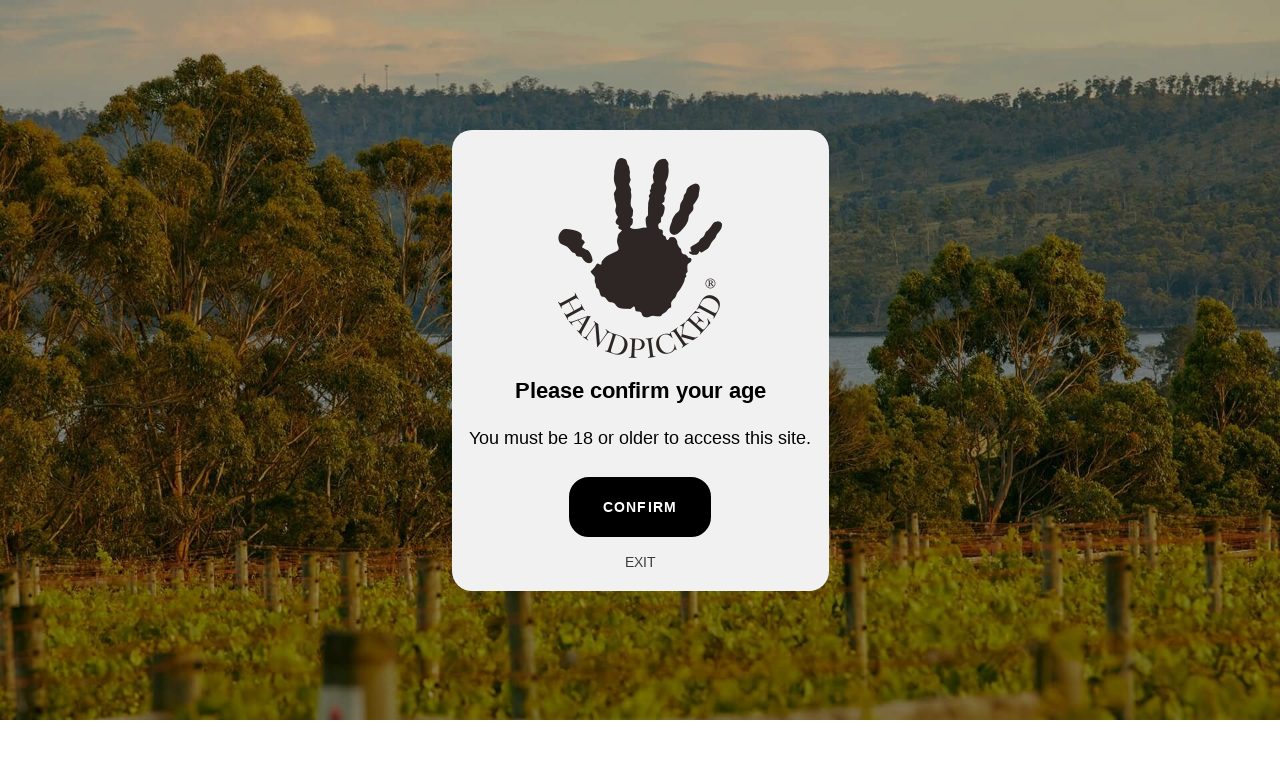

--- FILE ---
content_type: text/html; charset=utf-8
request_url: https://handpickedwines.com.au/pages/thank-you-order
body_size: 33169
content:
<!DOCTYPE html><html lang="en" dir="ltr">
<head>
  <link href="https://cdnjs.cloudflare.com/ajax/libs/font-awesome/6.0.0-beta3/css/all.min.css" rel="stylesheet">


<!-- Google Tag Manager -->
<script>(function(w,d,s,l,i){w[l]=w[l]||[];w[l].push({'gtm.start':
new Date().getTime(),event:'gtm.js'});var f=d.getElementsByTagName(s)[0],
j=d.createElement(s),dl=l!='dataLayer'?'&l='+l:'';j.async=true;j.src=
'https://www.googletagmanager.com/gtm.js?id='+i+dl;f.parentNode.insertBefore(j,f);
})(window,document,'script','dataLayer','GTM-NW933L53');</script>
<!-- End Google Tag Manager -->
	<!-- Added by AVADA SEO Suite -->
	
	<!-- /Added by AVADA SEO Suite -->
  <!-- Symmetry 6.0.3 -->

  <title>
    Thank you order &ndash; Handpicked Wines
  </title>

  <meta charset="utf-8" />
<meta name="viewport" content="width=device-width,initial-scale=1.0" />
<meta http-equiv="X-UA-Compatible" content="IE=edge">

<link rel="preconnect" href="https://cdn.shopify.com" crossorigin>
<link rel="preconnect" href="https://fonts.shopify.com" crossorigin>
<link rel="preconnect" href="https://monorail-edge.shopifysvc.com"><link rel="preload" as="font" href="//handpickedwines.com.au/cdn/fonts/figtree/figtree_n4.3c0838aba1701047e60be6a99a1b0a40ce9b8419.woff2" type="font/woff2" crossorigin><link rel="preload" as="font" href="//handpickedwines.com.au/cdn/fonts/figtree/figtree_n4.3c0838aba1701047e60be6a99a1b0a40ce9b8419.woff2" type="font/woff2" crossorigin><link rel="preload" as="font" href="//handpickedwines.com.au/cdn/fonts/figtree/figtree_n4.3c0838aba1701047e60be6a99a1b0a40ce9b8419.woff2" type="font/woff2" crossorigin><link rel="preload" href="//handpickedwines.com.au/cdn/shop/t/18/assets/vendor.min.js?v=11589511144441591071728367062" as="script">
<link rel="preload" href="//handpickedwines.com.au/cdn/shop/t/18/assets/theme.js?v=139484892100945019321728367062" as="script"><link rel="canonical" href="https://handpickedwines.com.au/pages/thank-you-order" /><link rel="icon" href="//handpickedwines.com.au/cdn/shop/files/scroll-logo.png?crop=center&height=48&v=1682917561&width=48" type="image/png"><meta name="description" content="Thank you Thank you for order Discover our wines">
<style>
    @font-face {
  font-family: Figtree;
  font-weight: 400;
  font-style: normal;
  font-display: fallback;
  src: url("//handpickedwines.com.au/cdn/fonts/figtree/figtree_n4.3c0838aba1701047e60be6a99a1b0a40ce9b8419.woff2") format("woff2"),
       url("//handpickedwines.com.au/cdn/fonts/figtree/figtree_n4.c0575d1db21fc3821f17fd6617d3dee552312137.woff") format("woff");
}

    @font-face {
  font-family: Figtree;
  font-weight: 700;
  font-style: normal;
  font-display: fallback;
  src: url("//handpickedwines.com.au/cdn/fonts/figtree/figtree_n7.2fd9bfe01586148e644724096c9d75e8c7a90e55.woff2") format("woff2"),
       url("//handpickedwines.com.au/cdn/fonts/figtree/figtree_n7.ea05de92d862f9594794ab281c4c3a67501ef5fc.woff") format("woff");
}

    @font-face {
  font-family: Figtree;
  font-weight: 500;
  font-style: normal;
  font-display: fallback;
  src: url("//handpickedwines.com.au/cdn/fonts/figtree/figtree_n5.3b6b7df38aa5986536945796e1f947445832047c.woff2") format("woff2"),
       url("//handpickedwines.com.au/cdn/fonts/figtree/figtree_n5.f26bf6dcae278b0ed902605f6605fa3338e81dab.woff") format("woff");
}

    @font-face {
  font-family: Figtree;
  font-weight: 400;
  font-style: italic;
  font-display: fallback;
  src: url("//handpickedwines.com.au/cdn/fonts/figtree/figtree_i4.89f7a4275c064845c304a4cf8a4a586060656db2.woff2") format("woff2"),
       url("//handpickedwines.com.au/cdn/fonts/figtree/figtree_i4.6f955aaaafc55a22ffc1f32ecf3756859a5ad3e2.woff") format("woff");
}

    @font-face {
  font-family: Figtree;
  font-weight: 700;
  font-style: italic;
  font-display: fallback;
  src: url("//handpickedwines.com.au/cdn/fonts/figtree/figtree_i7.06add7096a6f2ab742e09ec7e498115904eda1fe.woff2") format("woff2"),
       url("//handpickedwines.com.au/cdn/fonts/figtree/figtree_i7.ee584b5fcaccdbb5518c0228158941f8df81b101.woff") format("woff");
}

    
    @font-face {
  font-family: Figtree;
  font-weight: 400;
  font-style: normal;
  font-display: fallback;
  src: url("//handpickedwines.com.au/cdn/fonts/figtree/figtree_n4.3c0838aba1701047e60be6a99a1b0a40ce9b8419.woff2") format("woff2"),
       url("//handpickedwines.com.au/cdn/fonts/figtree/figtree_n4.c0575d1db21fc3821f17fd6617d3dee552312137.woff") format("woff");
}

    @font-face {
  font-family: Figtree;
  font-weight: 400;
  font-style: normal;
  font-display: fallback;
  src: url("//handpickedwines.com.au/cdn/fonts/figtree/figtree_n4.3c0838aba1701047e60be6a99a1b0a40ce9b8419.woff2") format("woff2"),
       url("//handpickedwines.com.au/cdn/fonts/figtree/figtree_n4.c0575d1db21fc3821f17fd6617d3dee552312137.woff") format("woff");
}

    @font-face {
  font-family: Figtree;
  font-weight: 600;
  font-style: normal;
  font-display: fallback;
  src: url("//handpickedwines.com.au/cdn/fonts/figtree/figtree_n6.9d1ea52bb49a0a86cfd1b0383d00f83d3fcc14de.woff2") format("woff2"),
       url("//handpickedwines.com.au/cdn/fonts/figtree/figtree_n6.f0fcdea525a0e47b2ae4ab645832a8e8a96d31d3.woff") format("woff");
}



    @font-face {
      font-family: 'Chronicle Deck';
      src: url(https://handpickedwines.com.au/cdn/shop/t/18/assets/ChronicleDeck-Roman.woff2?v=73548450198805710321728367062) format('woff2'),
          url(https://handpickedwines.com.au/cdn/shop/t/18/assets/ChronicleDeck-Roman.woff?v=139062026964770313141728367062) format('woff');
      font-weight: 400;
      font-style: normal;
      font-display: swap;
    }

    @font-face {
      font-family: 'Chronicle Deck';
      src: url(https://handpickedwines.com.au/cdn/shop/t/18/assets/ChronicleDeck-Semi.woff2?v=9793614339879176021728367062) format('woff2'),
          url(https://handpickedwines.com.au/cdn/shop/t/18/assets/ChronicleDeck-Semi.woff?v=169433484109108124661728367062) format('woff');
      font-weight: 600;
      font-style: normal;
      font-display: swap;
    }

    @font-face {
      font-family: 'Chronicle Deck';
      src: url(https://handpickedwines.com.au/cdn/shop/t/18/assets/ChronicleDeck-Bold.woff2?v=92647831036446100651728367062) format('woff2'),
          url(https://handpickedwines.com.au/cdn/shop/t/18/assets/ChronicleDeck-Bold.woff?v=36439308571786023171728367062) format('woff');
      font-weight: 700;
      font-style: normal;
      font-display: swap;
    }

    @font-face {
      font-family: 'Chronicle Deck';
      src: url(https://handpickedwines.com.au/cdn/shop/t/18/assets/ChronicleDeck-Black.woff2?v=72908231706860496171728367062) format('woff2'),
          url(https://handpickedwines.com.au/cdn/shop/t/18/assets/ChronicleDeck-Black.woff?v=55880818409640335251728367062) format('woff');
      font-weight: 900;
      font-style: normal;
      font-display: swap;
    }
  </style>

  <meta property="og:site_name" content="Handpicked Wines">
<meta property="og:url" content="https://handpickedwines.com.au/pages/thank-you-order">
<meta property="og:title" content="Thank you order">
<meta property="og:type" content="website">
<meta property="og:description" content="Thank you Thank you for order Discover our wines"><meta property="og:image" content="http://handpickedwines.com.au/cdn/shop/files/Handpicked-StackedLogo-Black-R_1200x1200.png?v=1681860508">
  <meta property="og:image:secure_url" content="https://handpickedwines.com.au/cdn/shop/files/Handpicked-StackedLogo-Black-R_1200x1200.png?v=1681860508">
  <meta property="og:image:width" content="1200">
  <meta property="og:image:height" content="628"><meta name="twitter:card" content="summary_large_image">
<meta name="twitter:title" content="Thank you order">
<meta name="twitter:description" content="Thank you Thank you for order Discover our wines">


  <link href="//handpickedwines.com.au/cdn/shop/t/18/assets/styles.css?v=59109929571004072621759343520" rel="stylesheet" type="text/css" media="all" />
  <link href="//handpickedwines.com.au/cdn/shop/t/18/assets/custom.css?v=34125527768105259261728367062" rel="stylesheet" type="text/css" media="all" />
<script>
    window.theme = window.theme || {};
    theme.money_format_with_product_code_preference = "${{ amount_no_decimals }}";
    theme.money_format_with_cart_code_preference = "${{ amount_no_decimals }}";
    theme.money_format = "${{ amount_no_decimals }}";
    theme.strings = {
      previous: "Previous",
      next: "Next",
      addressError: "Error looking up that address",
      addressNoResults: "No results for that address",
      addressQueryLimit: "You have exceeded the Google API usage limit. Consider upgrading to a \u003ca href=\"https:\/\/developers.google.com\/maps\/premium\/usage-limits\"\u003ePremium Plan\u003c\/a\u003e.",
      authError: "There was a problem authenticating your Google Maps API Key.",
      icon_labels_left: "Left",
      icon_labels_right: "Right",
      icon_labels_down: "Down",
      icon_labels_close: "Close",
      icon_labels_plus: "Plus",
      imageSlider: "Image slider",
      cart_terms_confirmation: "You must agree to the terms and conditions before continuing.",
      cart_general_quantity_too_high: "You can only have [QUANTITY] in your cart",
      products_listing_from: "From",
      layout_live_search_see_all: "See all results",
      products_product_add_to_cart: "Add to Cart",
      products_variant_no_stock: "Sold out",
      products_variant_non_existent: "Unavailable",
      products_product_pick_a: "Pick a",
      general_navigation_menu_toggle_aria_label: "Toggle menu",
      general_accessibility_labels_close: "Close",
      products_product_added_to_cart: "Added to cart",
      general_quick_search_pages: "Pages",
      general_quick_search_no_results: "Sorry, we couldn\u0026#39;t find any results",
      collections_general_see_all_subcollections: "See all..."
    };
    theme.routes = {
      cart_url: '/cart',
      cart_add_url: '/cart/add.js',
      cart_update_url: '/cart/update.js',
      predictive_search_url: '/search/suggest'
    };
    theme.settings = {
      cart_type: "page",
      after_add_to_cart: "notification",
      quickbuy_style: "button",
      avoid_orphans: true
    };
    document.documentElement.classList.add('js');
  </script>

  <script src="//handpickedwines.com.au/cdn/shop/t/18/assets/vendor.min.js?v=11589511144441591071728367062" defer="defer"></script>
  <script src="//handpickedwines.com.au/cdn/shop/t/18/assets/theme.js?v=139484892100945019321728367062" defer="defer"></script>

  <script>window.performance && window.performance.mark && window.performance.mark('shopify.content_for_header.start');</script><meta name="google-site-verification" content="NVOBJSKR1jJ7l77-tPQnZ3TKQf4aOGYfqb5EhnBJ-3A">
<meta name="facebook-domain-verification" content="vhod4osqq4ajk9jswzii4ojkvejjrf">
<meta id="shopify-digital-wallet" name="shopify-digital-wallet" content="/71968653633/digital_wallets/dialog">
<meta name="shopify-checkout-api-token" content="7ea815818668fc42c77132e2e2095dc7">
<meta id="in-context-paypal-metadata" data-shop-id="71968653633" data-venmo-supported="false" data-environment="production" data-locale="en_US" data-paypal-v4="true" data-currency="AUD">
<script async="async" src="/checkouts/internal/preloads.js?locale=en-AU"></script>
<link rel="preconnect" href="https://shop.app" crossorigin="anonymous">
<script async="async" src="https://shop.app/checkouts/internal/preloads.js?locale=en-AU&shop_id=71968653633" crossorigin="anonymous"></script>
<script id="apple-pay-shop-capabilities" type="application/json">{"shopId":71968653633,"countryCode":"AU","currencyCode":"AUD","merchantCapabilities":["supports3DS"],"merchantId":"gid:\/\/shopify\/Shop\/71968653633","merchantName":"Handpicked Wines","requiredBillingContactFields":["postalAddress","email","phone"],"requiredShippingContactFields":["postalAddress","email","phone"],"shippingType":"shipping","supportedNetworks":["visa","masterCard","amex","jcb"],"total":{"type":"pending","label":"Handpicked Wines","amount":"1.00"},"shopifyPaymentsEnabled":true,"supportsSubscriptions":true}</script>
<script id="shopify-features" type="application/json">{"accessToken":"7ea815818668fc42c77132e2e2095dc7","betas":["rich-media-storefront-analytics"],"domain":"handpickedwines.com.au","predictiveSearch":true,"shopId":71968653633,"locale":"en"}</script>
<script>var Shopify = Shopify || {};
Shopify.shop = "handpicked-wines.myshopify.com";
Shopify.locale = "en";
Shopify.currency = {"active":"AUD","rate":"1.0"};
Shopify.country = "AU";
Shopify.theme = {"name":"Handpicked Main","id":172340379969,"schema_name":"Symmetry","schema_version":"6.0.3","theme_store_id":568,"role":"main"};
Shopify.theme.handle = "null";
Shopify.theme.style = {"id":null,"handle":null};
Shopify.cdnHost = "handpickedwines.com.au/cdn";
Shopify.routes = Shopify.routes || {};
Shopify.routes.root = "/";</script>
<script type="module">!function(o){(o.Shopify=o.Shopify||{}).modules=!0}(window);</script>
<script>!function(o){function n(){var o=[];function n(){o.push(Array.prototype.slice.apply(arguments))}return n.q=o,n}var t=o.Shopify=o.Shopify||{};t.loadFeatures=n(),t.autoloadFeatures=n()}(window);</script>
<script>
  window.ShopifyPay = window.ShopifyPay || {};
  window.ShopifyPay.apiHost = "shop.app\/pay";
  window.ShopifyPay.redirectState = null;
</script>
<script id="shop-js-analytics" type="application/json">{"pageType":"page"}</script>
<script defer="defer" async type="module" src="//handpickedwines.com.au/cdn/shopifycloud/shop-js/modules/v2/client.init-shop-cart-sync_WVOgQShq.en.esm.js"></script>
<script defer="defer" async type="module" src="//handpickedwines.com.au/cdn/shopifycloud/shop-js/modules/v2/chunk.common_C_13GLB1.esm.js"></script>
<script defer="defer" async type="module" src="//handpickedwines.com.au/cdn/shopifycloud/shop-js/modules/v2/chunk.modal_CLfMGd0m.esm.js"></script>
<script type="module">
  await import("//handpickedwines.com.au/cdn/shopifycloud/shop-js/modules/v2/client.init-shop-cart-sync_WVOgQShq.en.esm.js");
await import("//handpickedwines.com.au/cdn/shopifycloud/shop-js/modules/v2/chunk.common_C_13GLB1.esm.js");
await import("//handpickedwines.com.au/cdn/shopifycloud/shop-js/modules/v2/chunk.modal_CLfMGd0m.esm.js");

  window.Shopify.SignInWithShop?.initShopCartSync?.({"fedCMEnabled":true,"windoidEnabled":true});

</script>
<script>
  window.Shopify = window.Shopify || {};
  if (!window.Shopify.featureAssets) window.Shopify.featureAssets = {};
  window.Shopify.featureAssets['shop-js'] = {"shop-cart-sync":["modules/v2/client.shop-cart-sync_DuR37GeY.en.esm.js","modules/v2/chunk.common_C_13GLB1.esm.js","modules/v2/chunk.modal_CLfMGd0m.esm.js"],"init-fed-cm":["modules/v2/client.init-fed-cm_BucUoe6W.en.esm.js","modules/v2/chunk.common_C_13GLB1.esm.js","modules/v2/chunk.modal_CLfMGd0m.esm.js"],"shop-toast-manager":["modules/v2/client.shop-toast-manager_B0JfrpKj.en.esm.js","modules/v2/chunk.common_C_13GLB1.esm.js","modules/v2/chunk.modal_CLfMGd0m.esm.js"],"init-shop-cart-sync":["modules/v2/client.init-shop-cart-sync_WVOgQShq.en.esm.js","modules/v2/chunk.common_C_13GLB1.esm.js","modules/v2/chunk.modal_CLfMGd0m.esm.js"],"shop-button":["modules/v2/client.shop-button_B_U3bv27.en.esm.js","modules/v2/chunk.common_C_13GLB1.esm.js","modules/v2/chunk.modal_CLfMGd0m.esm.js"],"init-windoid":["modules/v2/client.init-windoid_DuP9q_di.en.esm.js","modules/v2/chunk.common_C_13GLB1.esm.js","modules/v2/chunk.modal_CLfMGd0m.esm.js"],"shop-cash-offers":["modules/v2/client.shop-cash-offers_BmULhtno.en.esm.js","modules/v2/chunk.common_C_13GLB1.esm.js","modules/v2/chunk.modal_CLfMGd0m.esm.js"],"pay-button":["modules/v2/client.pay-button_CrPSEbOK.en.esm.js","modules/v2/chunk.common_C_13GLB1.esm.js","modules/v2/chunk.modal_CLfMGd0m.esm.js"],"init-customer-accounts":["modules/v2/client.init-customer-accounts_jNk9cPYQ.en.esm.js","modules/v2/client.shop-login-button_DJ5ldayH.en.esm.js","modules/v2/chunk.common_C_13GLB1.esm.js","modules/v2/chunk.modal_CLfMGd0m.esm.js"],"avatar":["modules/v2/client.avatar_BTnouDA3.en.esm.js"],"checkout-modal":["modules/v2/client.checkout-modal_pBPyh9w8.en.esm.js","modules/v2/chunk.common_C_13GLB1.esm.js","modules/v2/chunk.modal_CLfMGd0m.esm.js"],"init-shop-for-new-customer-accounts":["modules/v2/client.init-shop-for-new-customer-accounts_BUoCy7a5.en.esm.js","modules/v2/client.shop-login-button_DJ5ldayH.en.esm.js","modules/v2/chunk.common_C_13GLB1.esm.js","modules/v2/chunk.modal_CLfMGd0m.esm.js"],"init-customer-accounts-sign-up":["modules/v2/client.init-customer-accounts-sign-up_CnczCz9H.en.esm.js","modules/v2/client.shop-login-button_DJ5ldayH.en.esm.js","modules/v2/chunk.common_C_13GLB1.esm.js","modules/v2/chunk.modal_CLfMGd0m.esm.js"],"init-shop-email-lookup-coordinator":["modules/v2/client.init-shop-email-lookup-coordinator_CzjY5t9o.en.esm.js","modules/v2/chunk.common_C_13GLB1.esm.js","modules/v2/chunk.modal_CLfMGd0m.esm.js"],"shop-follow-button":["modules/v2/client.shop-follow-button_CsYC63q7.en.esm.js","modules/v2/chunk.common_C_13GLB1.esm.js","modules/v2/chunk.modal_CLfMGd0m.esm.js"],"shop-login-button":["modules/v2/client.shop-login-button_DJ5ldayH.en.esm.js","modules/v2/chunk.common_C_13GLB1.esm.js","modules/v2/chunk.modal_CLfMGd0m.esm.js"],"shop-login":["modules/v2/client.shop-login_B9ccPdmx.en.esm.js","modules/v2/chunk.common_C_13GLB1.esm.js","modules/v2/chunk.modal_CLfMGd0m.esm.js"],"lead-capture":["modules/v2/client.lead-capture_D0K_KgYb.en.esm.js","modules/v2/chunk.common_C_13GLB1.esm.js","modules/v2/chunk.modal_CLfMGd0m.esm.js"],"payment-terms":["modules/v2/client.payment-terms_BWmiNN46.en.esm.js","modules/v2/chunk.common_C_13GLB1.esm.js","modules/v2/chunk.modal_CLfMGd0m.esm.js"]};
</script>
<script>(function() {
  var isLoaded = false;
  function asyncLoad() {
    if (isLoaded) return;
    isLoaded = true;
    var urls = ["https:\/\/cdn.nfcube.com\/instafeed-355c7aac005eb24a15994794d04f0da0.js?shop=handpicked-wines.myshopify.com","https:\/\/seo.apps.avada.io\/scripttag\/avada-seo-installed.js?shop=handpicked-wines.myshopify.com","https:\/\/cdn-app.sealsubscriptions.com\/shopify\/public\/js\/sealsubscriptions.js?shop=handpicked-wines.myshopify.com"];
    for (var i = 0; i < urls.length; i++) {
      var s = document.createElement('script');
      s.type = 'text/javascript';
      s.async = true;
      s.src = urls[i];
      var x = document.getElementsByTagName('script')[0];
      x.parentNode.insertBefore(s, x);
    }
  };
  if(window.attachEvent) {
    window.attachEvent('onload', asyncLoad);
  } else {
    window.addEventListener('load', asyncLoad, false);
  }
})();</script>
<script id="__st">var __st={"a":71968653633,"offset":39600,"reqid":"7712cb7d-ef5b-4f94-8655-35d79ac77c3a-1769673784","pageurl":"handpickedwines.com.au\/pages\/thank-you-order","s":"pages-114398757185","u":"3799101c401c","p":"page","rtyp":"page","rid":114398757185};</script>
<script>window.ShopifyPaypalV4VisibilityTracking = true;</script>
<script id="captcha-bootstrap">!function(){'use strict';const t='contact',e='account',n='new_comment',o=[[t,t],['blogs',n],['comments',n],[t,'customer']],c=[[e,'customer_login'],[e,'guest_login'],[e,'recover_customer_password'],[e,'create_customer']],r=t=>t.map((([t,e])=>`form[action*='/${t}']:not([data-nocaptcha='true']) input[name='form_type'][value='${e}']`)).join(','),a=t=>()=>t?[...document.querySelectorAll(t)].map((t=>t.form)):[];function s(){const t=[...o],e=r(t);return a(e)}const i='password',u='form_key',d=['recaptcha-v3-token','g-recaptcha-response','h-captcha-response',i],f=()=>{try{return window.sessionStorage}catch{return}},m='__shopify_v',_=t=>t.elements[u];function p(t,e,n=!1){try{const o=window.sessionStorage,c=JSON.parse(o.getItem(e)),{data:r}=function(t){const{data:e,action:n}=t;return t[m]||n?{data:e,action:n}:{data:t,action:n}}(c);for(const[e,n]of Object.entries(r))t.elements[e]&&(t.elements[e].value=n);n&&o.removeItem(e)}catch(o){console.error('form repopulation failed',{error:o})}}const l='form_type',E='cptcha';function T(t){t.dataset[E]=!0}const w=window,h=w.document,L='Shopify',v='ce_forms',y='captcha';let A=!1;((t,e)=>{const n=(g='f06e6c50-85a8-45c8-87d0-21a2b65856fe',I='https://cdn.shopify.com/shopifycloud/storefront-forms-hcaptcha/ce_storefront_forms_captcha_hcaptcha.v1.5.2.iife.js',D={infoText:'Protected by hCaptcha',privacyText:'Privacy',termsText:'Terms'},(t,e,n)=>{const o=w[L][v],c=o.bindForm;if(c)return c(t,g,e,D).then(n);var r;o.q.push([[t,g,e,D],n]),r=I,A||(h.body.append(Object.assign(h.createElement('script'),{id:'captcha-provider',async:!0,src:r})),A=!0)});var g,I,D;w[L]=w[L]||{},w[L][v]=w[L][v]||{},w[L][v].q=[],w[L][y]=w[L][y]||{},w[L][y].protect=function(t,e){n(t,void 0,e),T(t)},Object.freeze(w[L][y]),function(t,e,n,w,h,L){const[v,y,A,g]=function(t,e,n){const i=e?o:[],u=t?c:[],d=[...i,...u],f=r(d),m=r(i),_=r(d.filter((([t,e])=>n.includes(e))));return[a(f),a(m),a(_),s()]}(w,h,L),I=t=>{const e=t.target;return e instanceof HTMLFormElement?e:e&&e.form},D=t=>v().includes(t);t.addEventListener('submit',(t=>{const e=I(t);if(!e)return;const n=D(e)&&!e.dataset.hcaptchaBound&&!e.dataset.recaptchaBound,o=_(e),c=g().includes(e)&&(!o||!o.value);(n||c)&&t.preventDefault(),c&&!n&&(function(t){try{if(!f())return;!function(t){const e=f();if(!e)return;const n=_(t);if(!n)return;const o=n.value;o&&e.removeItem(o)}(t);const e=Array.from(Array(32),(()=>Math.random().toString(36)[2])).join('');!function(t,e){_(t)||t.append(Object.assign(document.createElement('input'),{type:'hidden',name:u})),t.elements[u].value=e}(t,e),function(t,e){const n=f();if(!n)return;const o=[...t.querySelectorAll(`input[type='${i}']`)].map((({name:t})=>t)),c=[...d,...o],r={};for(const[a,s]of new FormData(t).entries())c.includes(a)||(r[a]=s);n.setItem(e,JSON.stringify({[m]:1,action:t.action,data:r}))}(t,e)}catch(e){console.error('failed to persist form',e)}}(e),e.submit())}));const S=(t,e)=>{t&&!t.dataset[E]&&(n(t,e.some((e=>e===t))),T(t))};for(const o of['focusin','change'])t.addEventListener(o,(t=>{const e=I(t);D(e)&&S(e,y())}));const B=e.get('form_key'),M=e.get(l),P=B&&M;t.addEventListener('DOMContentLoaded',(()=>{const t=y();if(P)for(const e of t)e.elements[l].value===M&&p(e,B);[...new Set([...A(),...v().filter((t=>'true'===t.dataset.shopifyCaptcha))])].forEach((e=>S(e,t)))}))}(h,new URLSearchParams(w.location.search),n,t,e,['guest_login'])})(!0,!0)}();</script>
<script integrity="sha256-4kQ18oKyAcykRKYeNunJcIwy7WH5gtpwJnB7kiuLZ1E=" data-source-attribution="shopify.loadfeatures" defer="defer" src="//handpickedwines.com.au/cdn/shopifycloud/storefront/assets/storefront/load_feature-a0a9edcb.js" crossorigin="anonymous"></script>
<script crossorigin="anonymous" defer="defer" src="//handpickedwines.com.au/cdn/shopifycloud/storefront/assets/shopify_pay/storefront-65b4c6d7.js?v=20250812"></script>
<script data-source-attribution="shopify.dynamic_checkout.dynamic.init">var Shopify=Shopify||{};Shopify.PaymentButton=Shopify.PaymentButton||{isStorefrontPortableWallets:!0,init:function(){window.Shopify.PaymentButton.init=function(){};var t=document.createElement("script");t.src="https://handpickedwines.com.au/cdn/shopifycloud/portable-wallets/latest/portable-wallets.en.js",t.type="module",document.head.appendChild(t)}};
</script>
<script data-source-attribution="shopify.dynamic_checkout.buyer_consent">
  function portableWalletsHideBuyerConsent(e){var t=document.getElementById("shopify-buyer-consent"),n=document.getElementById("shopify-subscription-policy-button");t&&n&&(t.classList.add("hidden"),t.setAttribute("aria-hidden","true"),n.removeEventListener("click",e))}function portableWalletsShowBuyerConsent(e){var t=document.getElementById("shopify-buyer-consent"),n=document.getElementById("shopify-subscription-policy-button");t&&n&&(t.classList.remove("hidden"),t.removeAttribute("aria-hidden"),n.addEventListener("click",e))}window.Shopify?.PaymentButton&&(window.Shopify.PaymentButton.hideBuyerConsent=portableWalletsHideBuyerConsent,window.Shopify.PaymentButton.showBuyerConsent=portableWalletsShowBuyerConsent);
</script>
<script data-source-attribution="shopify.dynamic_checkout.cart.bootstrap">document.addEventListener("DOMContentLoaded",(function(){function t(){return document.querySelector("shopify-accelerated-checkout-cart, shopify-accelerated-checkout")}if(t())Shopify.PaymentButton.init();else{new MutationObserver((function(e,n){t()&&(Shopify.PaymentButton.init(),n.disconnect())})).observe(document.body,{childList:!0,subtree:!0})}}));
</script>
<link id="shopify-accelerated-checkout-styles" rel="stylesheet" media="screen" href="https://handpickedwines.com.au/cdn/shopifycloud/portable-wallets/latest/accelerated-checkout-backwards-compat.css" crossorigin="anonymous">
<style id="shopify-accelerated-checkout-cart">
        #shopify-buyer-consent {
  margin-top: 1em;
  display: inline-block;
  width: 100%;
}

#shopify-buyer-consent.hidden {
  display: none;
}

#shopify-subscription-policy-button {
  background: none;
  border: none;
  padding: 0;
  text-decoration: underline;
  font-size: inherit;
  cursor: pointer;
}

#shopify-subscription-policy-button::before {
  box-shadow: none;
}

      </style>

<script>window.performance && window.performance.mark && window.performance.mark('shopify.content_for_header.end');</script>

  <!-- Clarity code -->
<script type="text/javascript">
    (function(c,l,a,r,i,t,y){
        c[a]=c[a]||function(){(c[a].q=c[a].q||[]).push(arguments)};
        t=l.createElement(r);t.async=1;t.src="https://www.clarity.ms/tag/"+i;
        y=l.getElementsByTagName(r)[0];y.parentNode.insertBefore(t,y);
    })(window, document, "clarity", "script", "nx9ssk40tu");
</script>
    <!-- END Clarity code -->
<!-- BEGIN app block: shopify://apps/klaviyo-email-marketing-sms/blocks/klaviyo-onsite-embed/2632fe16-c075-4321-a88b-50b567f42507 -->












  <script async src="https://static.klaviyo.com/onsite/js/SKjwgF/klaviyo.js?company_id=SKjwgF"></script>
  <script>!function(){if(!window.klaviyo){window._klOnsite=window._klOnsite||[];try{window.klaviyo=new Proxy({},{get:function(n,i){return"push"===i?function(){var n;(n=window._klOnsite).push.apply(n,arguments)}:function(){for(var n=arguments.length,o=new Array(n),w=0;w<n;w++)o[w]=arguments[w];var t="function"==typeof o[o.length-1]?o.pop():void 0,e=new Promise((function(n){window._klOnsite.push([i].concat(o,[function(i){t&&t(i),n(i)}]))}));return e}}})}catch(n){window.klaviyo=window.klaviyo||[],window.klaviyo.push=function(){var n;(n=window._klOnsite).push.apply(n,arguments)}}}}();</script>

  




  <script>
    window.klaviyoReviewsProductDesignMode = false
  </script>







<!-- END app block --><link href="https://monorail-edge.shopifysvc.com" rel="dns-prefetch">
<script>(function(){if ("sendBeacon" in navigator && "performance" in window) {try {var session_token_from_headers = performance.getEntriesByType('navigation')[0].serverTiming.find(x => x.name == '_s').description;} catch {var session_token_from_headers = undefined;}var session_cookie_matches = document.cookie.match(/_shopify_s=([^;]*)/);var session_token_from_cookie = session_cookie_matches && session_cookie_matches.length === 2 ? session_cookie_matches[1] : "";var session_token = session_token_from_headers || session_token_from_cookie || "";function handle_abandonment_event(e) {var entries = performance.getEntries().filter(function(entry) {return /monorail-edge.shopifysvc.com/.test(entry.name);});if (!window.abandonment_tracked && entries.length === 0) {window.abandonment_tracked = true;var currentMs = Date.now();var navigation_start = performance.timing.navigationStart;var payload = {shop_id: 71968653633,url: window.location.href,navigation_start,duration: currentMs - navigation_start,session_token,page_type: "page"};window.navigator.sendBeacon("https://monorail-edge.shopifysvc.com/v1/produce", JSON.stringify({schema_id: "online_store_buyer_site_abandonment/1.1",payload: payload,metadata: {event_created_at_ms: currentMs,event_sent_at_ms: currentMs}}));}}window.addEventListener('pagehide', handle_abandonment_event);}}());</script>
<script id="web-pixels-manager-setup">(function e(e,d,r,n,o){if(void 0===o&&(o={}),!Boolean(null===(a=null===(i=window.Shopify)||void 0===i?void 0:i.analytics)||void 0===a?void 0:a.replayQueue)){var i,a;window.Shopify=window.Shopify||{};var t=window.Shopify;t.analytics=t.analytics||{};var s=t.analytics;s.replayQueue=[],s.publish=function(e,d,r){return s.replayQueue.push([e,d,r]),!0};try{self.performance.mark("wpm:start")}catch(e){}var l=function(){var e={modern:/Edge?\/(1{2}[4-9]|1[2-9]\d|[2-9]\d{2}|\d{4,})\.\d+(\.\d+|)|Firefox\/(1{2}[4-9]|1[2-9]\d|[2-9]\d{2}|\d{4,})\.\d+(\.\d+|)|Chrom(ium|e)\/(9{2}|\d{3,})\.\d+(\.\d+|)|(Maci|X1{2}).+ Version\/(15\.\d+|(1[6-9]|[2-9]\d|\d{3,})\.\d+)([,.]\d+|)( \(\w+\)|)( Mobile\/\w+|) Safari\/|Chrome.+OPR\/(9{2}|\d{3,})\.\d+\.\d+|(CPU[ +]OS|iPhone[ +]OS|CPU[ +]iPhone|CPU IPhone OS|CPU iPad OS)[ +]+(15[._]\d+|(1[6-9]|[2-9]\d|\d{3,})[._]\d+)([._]\d+|)|Android:?[ /-](13[3-9]|1[4-9]\d|[2-9]\d{2}|\d{4,})(\.\d+|)(\.\d+|)|Android.+Firefox\/(13[5-9]|1[4-9]\d|[2-9]\d{2}|\d{4,})\.\d+(\.\d+|)|Android.+Chrom(ium|e)\/(13[3-9]|1[4-9]\d|[2-9]\d{2}|\d{4,})\.\d+(\.\d+|)|SamsungBrowser\/([2-9]\d|\d{3,})\.\d+/,legacy:/Edge?\/(1[6-9]|[2-9]\d|\d{3,})\.\d+(\.\d+|)|Firefox\/(5[4-9]|[6-9]\d|\d{3,})\.\d+(\.\d+|)|Chrom(ium|e)\/(5[1-9]|[6-9]\d|\d{3,})\.\d+(\.\d+|)([\d.]+$|.*Safari\/(?![\d.]+ Edge\/[\d.]+$))|(Maci|X1{2}).+ Version\/(10\.\d+|(1[1-9]|[2-9]\d|\d{3,})\.\d+)([,.]\d+|)( \(\w+\)|)( Mobile\/\w+|) Safari\/|Chrome.+OPR\/(3[89]|[4-9]\d|\d{3,})\.\d+\.\d+|(CPU[ +]OS|iPhone[ +]OS|CPU[ +]iPhone|CPU IPhone OS|CPU iPad OS)[ +]+(10[._]\d+|(1[1-9]|[2-9]\d|\d{3,})[._]\d+)([._]\d+|)|Android:?[ /-](13[3-9]|1[4-9]\d|[2-9]\d{2}|\d{4,})(\.\d+|)(\.\d+|)|Mobile Safari.+OPR\/([89]\d|\d{3,})\.\d+\.\d+|Android.+Firefox\/(13[5-9]|1[4-9]\d|[2-9]\d{2}|\d{4,})\.\d+(\.\d+|)|Android.+Chrom(ium|e)\/(13[3-9]|1[4-9]\d|[2-9]\d{2}|\d{4,})\.\d+(\.\d+|)|Android.+(UC? ?Browser|UCWEB|U3)[ /]?(15\.([5-9]|\d{2,})|(1[6-9]|[2-9]\d|\d{3,})\.\d+)\.\d+|SamsungBrowser\/(5\.\d+|([6-9]|\d{2,})\.\d+)|Android.+MQ{2}Browser\/(14(\.(9|\d{2,})|)|(1[5-9]|[2-9]\d|\d{3,})(\.\d+|))(\.\d+|)|K[Aa][Ii]OS\/(3\.\d+|([4-9]|\d{2,})\.\d+)(\.\d+|)/},d=e.modern,r=e.legacy,n=navigator.userAgent;return n.match(d)?"modern":n.match(r)?"legacy":"unknown"}(),u="modern"===l?"modern":"legacy",c=(null!=n?n:{modern:"",legacy:""})[u],f=function(e){return[e.baseUrl,"/wpm","/b",e.hashVersion,"modern"===e.buildTarget?"m":"l",".js"].join("")}({baseUrl:d,hashVersion:r,buildTarget:u}),m=function(e){var d=e.version,r=e.bundleTarget,n=e.surface,o=e.pageUrl,i=e.monorailEndpoint;return{emit:function(e){var a=e.status,t=e.errorMsg,s=(new Date).getTime(),l=JSON.stringify({metadata:{event_sent_at_ms:s},events:[{schema_id:"web_pixels_manager_load/3.1",payload:{version:d,bundle_target:r,page_url:o,status:a,surface:n,error_msg:t},metadata:{event_created_at_ms:s}}]});if(!i)return console&&console.warn&&console.warn("[Web Pixels Manager] No Monorail endpoint provided, skipping logging."),!1;try{return self.navigator.sendBeacon.bind(self.navigator)(i,l)}catch(e){}var u=new XMLHttpRequest;try{return u.open("POST",i,!0),u.setRequestHeader("Content-Type","text/plain"),u.send(l),!0}catch(e){return console&&console.warn&&console.warn("[Web Pixels Manager] Got an unhandled error while logging to Monorail."),!1}}}}({version:r,bundleTarget:l,surface:e.surface,pageUrl:self.location.href,monorailEndpoint:e.monorailEndpoint});try{o.browserTarget=l,function(e){var d=e.src,r=e.async,n=void 0===r||r,o=e.onload,i=e.onerror,a=e.sri,t=e.scriptDataAttributes,s=void 0===t?{}:t,l=document.createElement("script"),u=document.querySelector("head"),c=document.querySelector("body");if(l.async=n,l.src=d,a&&(l.integrity=a,l.crossOrigin="anonymous"),s)for(var f in s)if(Object.prototype.hasOwnProperty.call(s,f))try{l.dataset[f]=s[f]}catch(e){}if(o&&l.addEventListener("load",o),i&&l.addEventListener("error",i),u)u.appendChild(l);else{if(!c)throw new Error("Did not find a head or body element to append the script");c.appendChild(l)}}({src:f,async:!0,onload:function(){if(!function(){var e,d;return Boolean(null===(d=null===(e=window.Shopify)||void 0===e?void 0:e.analytics)||void 0===d?void 0:d.initialized)}()){var d=window.webPixelsManager.init(e)||void 0;if(d){var r=window.Shopify.analytics;r.replayQueue.forEach((function(e){var r=e[0],n=e[1],o=e[2];d.publishCustomEvent(r,n,o)})),r.replayQueue=[],r.publish=d.publishCustomEvent,r.visitor=d.visitor,r.initialized=!0}}},onerror:function(){return m.emit({status:"failed",errorMsg:"".concat(f," has failed to load")})},sri:function(e){var d=/^sha384-[A-Za-z0-9+/=]+$/;return"string"==typeof e&&d.test(e)}(c)?c:"",scriptDataAttributes:o}),m.emit({status:"loading"})}catch(e){m.emit({status:"failed",errorMsg:(null==e?void 0:e.message)||"Unknown error"})}}})({shopId: 71968653633,storefrontBaseUrl: "https://handpickedwines.com.au",extensionsBaseUrl: "https://extensions.shopifycdn.com/cdn/shopifycloud/web-pixels-manager",monorailEndpoint: "https://monorail-edge.shopifysvc.com/unstable/produce_batch",surface: "storefront-renderer",enabledBetaFlags: ["2dca8a86"],webPixelsConfigList: [{"id":"1964245313","configuration":"{\"accountID\":\"SKjwgF\",\"webPixelConfig\":\"eyJlbmFibGVBZGRlZFRvQ2FydEV2ZW50cyI6IHRydWV9\"}","eventPayloadVersion":"v1","runtimeContext":"STRICT","scriptVersion":"524f6c1ee37bacdca7657a665bdca589","type":"APP","apiClientId":123074,"privacyPurposes":["ANALYTICS","MARKETING"],"dataSharingAdjustments":{"protectedCustomerApprovalScopes":["read_customer_address","read_customer_email","read_customer_name","read_customer_personal_data","read_customer_phone"]}},{"id":"1594163521","configuration":"{\"config\":\"{\\\"google_tag_ids\\\":[\\\"G-9VE3LW1PLH\\\",\\\"GT-KTB485Z8\\\"],\\\"target_country\\\":\\\"AU\\\",\\\"gtag_events\\\":[{\\\"type\\\":\\\"search\\\",\\\"action_label\\\":\\\"G-9VE3LW1PLH\\\"},{\\\"type\\\":\\\"begin_checkout\\\",\\\"action_label\\\":\\\"G-9VE3LW1PLH\\\"},{\\\"type\\\":\\\"view_item\\\",\\\"action_label\\\":[\\\"G-9VE3LW1PLH\\\",\\\"MC-6PC6C9M0F7\\\"]},{\\\"type\\\":\\\"purchase\\\",\\\"action_label\\\":[\\\"G-9VE3LW1PLH\\\",\\\"MC-6PC6C9M0F7\\\"]},{\\\"type\\\":\\\"page_view\\\",\\\"action_label\\\":[\\\"G-9VE3LW1PLH\\\",\\\"MC-6PC6C9M0F7\\\"]},{\\\"type\\\":\\\"add_payment_info\\\",\\\"action_label\\\":\\\"G-9VE3LW1PLH\\\"},{\\\"type\\\":\\\"add_to_cart\\\",\\\"action_label\\\":\\\"G-9VE3LW1PLH\\\"}],\\\"enable_monitoring_mode\\\":false}\"}","eventPayloadVersion":"v1","runtimeContext":"OPEN","scriptVersion":"b2a88bafab3e21179ed38636efcd8a93","type":"APP","apiClientId":1780363,"privacyPurposes":[],"dataSharingAdjustments":{"protectedCustomerApprovalScopes":["read_customer_address","read_customer_email","read_customer_name","read_customer_personal_data","read_customer_phone"]}},{"id":"356843841","configuration":"{\"pixel_id\":\"213169529152084\",\"pixel_type\":\"facebook_pixel\",\"metaapp_system_user_token\":\"-\"}","eventPayloadVersion":"v1","runtimeContext":"OPEN","scriptVersion":"ca16bc87fe92b6042fbaa3acc2fbdaa6","type":"APP","apiClientId":2329312,"privacyPurposes":["ANALYTICS","MARKETING","SALE_OF_DATA"],"dataSharingAdjustments":{"protectedCustomerApprovalScopes":["read_customer_address","read_customer_email","read_customer_name","read_customer_personal_data","read_customer_phone"]}},{"id":"shopify-app-pixel","configuration":"{}","eventPayloadVersion":"v1","runtimeContext":"STRICT","scriptVersion":"0450","apiClientId":"shopify-pixel","type":"APP","privacyPurposes":["ANALYTICS","MARKETING"]},{"id":"shopify-custom-pixel","eventPayloadVersion":"v1","runtimeContext":"LAX","scriptVersion":"0450","apiClientId":"shopify-pixel","type":"CUSTOM","privacyPurposes":["ANALYTICS","MARKETING"]}],isMerchantRequest: false,initData: {"shop":{"name":"Handpicked Wines","paymentSettings":{"currencyCode":"AUD"},"myshopifyDomain":"handpicked-wines.myshopify.com","countryCode":"AU","storefrontUrl":"https:\/\/handpickedwines.com.au"},"customer":null,"cart":null,"checkout":null,"productVariants":[],"purchasingCompany":null},},"https://handpickedwines.com.au/cdn","1d2a099fw23dfb22ep557258f5m7a2edbae",{"modern":"","legacy":""},{"shopId":"71968653633","storefrontBaseUrl":"https:\/\/handpickedwines.com.au","extensionBaseUrl":"https:\/\/extensions.shopifycdn.com\/cdn\/shopifycloud\/web-pixels-manager","surface":"storefront-renderer","enabledBetaFlags":"[\"2dca8a86\"]","isMerchantRequest":"false","hashVersion":"1d2a099fw23dfb22ep557258f5m7a2edbae","publish":"custom","events":"[[\"page_viewed\",{}]]"});</script><script>
  window.ShopifyAnalytics = window.ShopifyAnalytics || {};
  window.ShopifyAnalytics.meta = window.ShopifyAnalytics.meta || {};
  window.ShopifyAnalytics.meta.currency = 'AUD';
  var meta = {"page":{"pageType":"page","resourceType":"page","resourceId":114398757185,"requestId":"7712cb7d-ef5b-4f94-8655-35d79ac77c3a-1769673784"}};
  for (var attr in meta) {
    window.ShopifyAnalytics.meta[attr] = meta[attr];
  }
</script>
<script class="analytics">
  (function () {
    var customDocumentWrite = function(content) {
      var jquery = null;

      if (window.jQuery) {
        jquery = window.jQuery;
      } else if (window.Checkout && window.Checkout.$) {
        jquery = window.Checkout.$;
      }

      if (jquery) {
        jquery('body').append(content);
      }
    };

    var hasLoggedConversion = function(token) {
      if (token) {
        return document.cookie.indexOf('loggedConversion=' + token) !== -1;
      }
      return false;
    }

    var setCookieIfConversion = function(token) {
      if (token) {
        var twoMonthsFromNow = new Date(Date.now());
        twoMonthsFromNow.setMonth(twoMonthsFromNow.getMonth() + 2);

        document.cookie = 'loggedConversion=' + token + '; expires=' + twoMonthsFromNow;
      }
    }

    var trekkie = window.ShopifyAnalytics.lib = window.trekkie = window.trekkie || [];
    if (trekkie.integrations) {
      return;
    }
    trekkie.methods = [
      'identify',
      'page',
      'ready',
      'track',
      'trackForm',
      'trackLink'
    ];
    trekkie.factory = function(method) {
      return function() {
        var args = Array.prototype.slice.call(arguments);
        args.unshift(method);
        trekkie.push(args);
        return trekkie;
      };
    };
    for (var i = 0; i < trekkie.methods.length; i++) {
      var key = trekkie.methods[i];
      trekkie[key] = trekkie.factory(key);
    }
    trekkie.load = function(config) {
      trekkie.config = config || {};
      trekkie.config.initialDocumentCookie = document.cookie;
      var first = document.getElementsByTagName('script')[0];
      var script = document.createElement('script');
      script.type = 'text/javascript';
      script.onerror = function(e) {
        var scriptFallback = document.createElement('script');
        scriptFallback.type = 'text/javascript';
        scriptFallback.onerror = function(error) {
                var Monorail = {
      produce: function produce(monorailDomain, schemaId, payload) {
        var currentMs = new Date().getTime();
        var event = {
          schema_id: schemaId,
          payload: payload,
          metadata: {
            event_created_at_ms: currentMs,
            event_sent_at_ms: currentMs
          }
        };
        return Monorail.sendRequest("https://" + monorailDomain + "/v1/produce", JSON.stringify(event));
      },
      sendRequest: function sendRequest(endpointUrl, payload) {
        // Try the sendBeacon API
        if (window && window.navigator && typeof window.navigator.sendBeacon === 'function' && typeof window.Blob === 'function' && !Monorail.isIos12()) {
          var blobData = new window.Blob([payload], {
            type: 'text/plain'
          });

          if (window.navigator.sendBeacon(endpointUrl, blobData)) {
            return true;
          } // sendBeacon was not successful

        } // XHR beacon

        var xhr = new XMLHttpRequest();

        try {
          xhr.open('POST', endpointUrl);
          xhr.setRequestHeader('Content-Type', 'text/plain');
          xhr.send(payload);
        } catch (e) {
          console.log(e);
        }

        return false;
      },
      isIos12: function isIos12() {
        return window.navigator.userAgent.lastIndexOf('iPhone; CPU iPhone OS 12_') !== -1 || window.navigator.userAgent.lastIndexOf('iPad; CPU OS 12_') !== -1;
      }
    };
    Monorail.produce('monorail-edge.shopifysvc.com',
      'trekkie_storefront_load_errors/1.1',
      {shop_id: 71968653633,
      theme_id: 172340379969,
      app_name: "storefront",
      context_url: window.location.href,
      source_url: "//handpickedwines.com.au/cdn/s/trekkie.storefront.a804e9514e4efded663580eddd6991fcc12b5451.min.js"});

        };
        scriptFallback.async = true;
        scriptFallback.src = '//handpickedwines.com.au/cdn/s/trekkie.storefront.a804e9514e4efded663580eddd6991fcc12b5451.min.js';
        first.parentNode.insertBefore(scriptFallback, first);
      };
      script.async = true;
      script.src = '//handpickedwines.com.au/cdn/s/trekkie.storefront.a804e9514e4efded663580eddd6991fcc12b5451.min.js';
      first.parentNode.insertBefore(script, first);
    };
    trekkie.load(
      {"Trekkie":{"appName":"storefront","development":false,"defaultAttributes":{"shopId":71968653633,"isMerchantRequest":null,"themeId":172340379969,"themeCityHash":"1840349069607827915","contentLanguage":"en","currency":"AUD","eventMetadataId":"620c340e-dcff-46c2-804d-83495c2a09b3"},"isServerSideCookieWritingEnabled":true,"monorailRegion":"shop_domain","enabledBetaFlags":["65f19447","b5387b81"]},"Session Attribution":{},"S2S":{"facebookCapiEnabled":true,"source":"trekkie-storefront-renderer","apiClientId":580111}}
    );

    var loaded = false;
    trekkie.ready(function() {
      if (loaded) return;
      loaded = true;

      window.ShopifyAnalytics.lib = window.trekkie;

      var originalDocumentWrite = document.write;
      document.write = customDocumentWrite;
      try { window.ShopifyAnalytics.merchantGoogleAnalytics.call(this); } catch(error) {};
      document.write = originalDocumentWrite;

      window.ShopifyAnalytics.lib.page(null,{"pageType":"page","resourceType":"page","resourceId":114398757185,"requestId":"7712cb7d-ef5b-4f94-8655-35d79ac77c3a-1769673784","shopifyEmitted":true});

      var match = window.location.pathname.match(/checkouts\/(.+)\/(thank_you|post_purchase)/)
      var token = match? match[1]: undefined;
      if (!hasLoggedConversion(token)) {
        setCookieIfConversion(token);
        
      }
    });


        var eventsListenerScript = document.createElement('script');
        eventsListenerScript.async = true;
        eventsListenerScript.src = "//handpickedwines.com.au/cdn/shopifycloud/storefront/assets/shop_events_listener-3da45d37.js";
        document.getElementsByTagName('head')[0].appendChild(eventsListenerScript);

})();</script>
<script
  defer
  src="https://handpickedwines.com.au/cdn/shopifycloud/perf-kit/shopify-perf-kit-3.1.0.min.js"
  data-application="storefront-renderer"
  data-shop-id="71968653633"
  data-render-region="gcp-us-east1"
  data-page-type="page"
  data-theme-instance-id="172340379969"
  data-theme-name="Symmetry"
  data-theme-version="6.0.3"
  data-monorail-region="shop_domain"
  data-resource-timing-sampling-rate="10"
  data-shs="true"
  data-shs-beacon="true"
  data-shs-export-with-fetch="true"
  data-shs-logs-sample-rate="1"
  data-shs-beacon-endpoint="https://handpickedwines.com.au/api/collect"
></script>
</head>

<body id="thank-you-order" class="path--pages-thank-you-order template-page
 template-suffix-contact" data-cc-animate-timeout="0">
  <!-- MANAGED BY AGE GATE APP. DO NOT DELETE -->
  
  
      <meta name="referrer" content="no-referrer-when-downgrade">
      <script src="https://handpickedwines.com.au/apps/age-gate" onerror="console.error('Did you forgot to disable Age Gate before uninstalling? Remove the code from your `theme.liquid` file, or reinstall, disable, and uninstall again.');"></script>
  
  <!-- END AGE GATE APP -->
 <!-- Google Tag Manager (noscript) -->
<noscript><iframe src="https://www.googletagmanager.com/ns.html?id=GTM-NW933L53"
height="0" width="0" style="display:none;visibility:hidden"></iframe></noscript>
<!-- End Google Tag Manager (noscript) --><script>
      if ('IntersectionObserver' in window) {
        document.body.classList.add("cc-animate-enabled");
      }
    </script><a class="skip-link visually-hidden" href="#content">Skip to content</a>

  
  
  <div id="shopify-section-competition-bar" class="shopify-section"><style data-shopify>
.competition-bar {
  padding: 10px;
  text-align: center;
  background: #4a1315;
  color: white;
  font-weight: 500;
  display: none;
}

.competition-bar div {
  display: inline-block;
}

.competition-bar-link {
  background: white;
  padding: 2px 6px;
  margin-left: 6px;
  border-radius: 4px;
}

  .tanc {
    color: white;
    font-weight: 600;
  }

@media only screen and (max-width: 960px) {
  .competition-bar-link {
    margin-top: 5px;
    margin-left: 0px;
  }
}
</style>
  
<div class="competition-bar">
    <div>在市中心享受品酒体验。<a href="https://handpickedwines.com.au/pages/cn-handpicked-urban-cellar-door-sydney"><div class="competition-bar-link">悉尼首彩葡萄酒酒窖</div></a></div> <a href="https://handpickedwines.com.au/pages/cn-handpicked-cellar-door-melbourne"><div class="competition-bar-link">墨尔本首彩酒窖</div></a>
</div>

</div>
  
      <div id="shopify-section-store-messages" class="shopify-section section-store-messages">
<div id="section-id-store-messages" data-section-type="store-messages" data-cc-animate>
    <style data-shopify>
      #section-id-store-messages {
        --background: #9c3c19;
        --text-1: #ffffff;
        --text-2: #ffffff;
      }
    </style>
    <div class="store-messages messages-0 desktop-only">
      <div class="container cf"></div>
    </div></div>
</div>
  <div id="shopify-section-header" class="shopify-section section-header"><style data-shopify>
  .store-messages.messages-2.desktop-only {
      text-transform: uppercase;
  }

  .store-messages .message .tagline {
      font-size: 16px;
      font-weight: bold;
  }

  .path--collections-shop #shopify-section-booking-header {
    display: none;
  }

  #shopify-section-booking-header {
      position: fixed;
      right: 15px;
      z-index: 9999;
      background: #fff;
      top: 141px;
  }

  #shopify-section-booking-header .bookingHeaderLink:first-child {
      margin-right: 0 !important;
  }

  div#main-nav a {
      text-transform: uppercase;
      color: #000;
  }

  .logo-area__right__inner a {
    color: #000;
  }

  @media (max-width: 767px) {
    .path--collections-shop .height--adapt.image-overlay.image-overlay--bg-shadow {
      display: none;
    }

    #shopify-section-booking-header {
        top: unset;
        bottom: 50px;
    }

    .bookingHeaderLink:first-child {
        margin-right: 0 !important;
    }

    #shopify-section-template--23469179994433__background_video_gfwGfi .subheading--over {
      font-size: 20px;
      margin: 0 auto;
  }

  #section-id-template--23469179994433__background_video_gfwGfi .overlay-text__title {
      font-size: 30px;
      margin: 0 auto;
  }

  .video-container--background .overlay-text__text {
      display: flex;
      flex-direction: column;
      justify-content: center;
      align-items: center;
      text-align: center;
      gap: 20px;
  }
  }

  .overlay-text__text {
      ``   text-align: center;
          justify-content: center;
          align-items: center;
          display: flex;
      }

      .overlay--h-right .overlay-text__subheading, .overlay--h-right .overlay-text__title, .overlay--h-right .overlay-text__rte {
          margin: 0 auto;
      }``

  .logo img {
    width: 500px;
  }
  .logo-area__middle--logo-image {
    max-width: 250px;
  }
  .pageheader--transparent .logo-area__middle--logo-image {
    max-width: 500px;
  }
  @media (max-width: 1199.98px) {
    .logo img {
      width: 170px;
    }
    .logo-area__middle--logo-image {
      max-width: 145px;
    }
    .pageheader--transparent .logo-area__middle--logo-image {
      max-width: 170px;
    }
  }.section-header {
    position: -webkit-sticky;
    position: sticky;
  }.template-index .bookingHeaderContainer {
      display: none;
  }

  .video-container--background
  .overlay-text__inner
  .overlay-text__button-row
  .overlay-text__button  {
    font-family: "Chronicle Deck", "New York", Iowan Old Style, Apple Garamond, Baskerville, Times New Roman, Droid Serif, Times, Source Serif Pro, serif, Apple Color Emoji, Segoe UI Emoji, Segoe UI Symbol;
  }

  .overlay-text.overlay-text--for-banner.overlay--v-center.overlay--h-center.image-overlay__over .overlay-text__button-row a {
      margin: 15px 0 !important;
  }

  .overlay-text.overlay-text--for-banner.overlay--v-center.overlay--h-center.image-overlay__over .overlay-text__button-row a:last-child {
      margin-bottom: 0 !important;
  }

</style>
<div data-section-type="header" data-cc-animate>
  <div id="pageheader" class="pageheader pageheader--layout-inline-menu-left pageheader--sticky">
    <div class="logo-area container container--no-max">
      <div class="logo-area__left">
        <div class="logo-area__left__inner">
          <button class="button notabutton mobile-nav-toggle" aria-label="Toggle menu" aria-controls="main-nav"><svg xmlns="http://www.w3.org/2000/svg" width="24" height="24" viewBox="0 0 24 24" fill="none" stroke="currentColor" stroke-width="1.5" stroke-linecap="round" stroke-linejoin="round" class="feather feather-menu" aria-hidden="true"><line x1="3" y1="12" x2="21" y2="12"></line><line x1="3" y1="6" x2="21" y2="6"></line><line x1="3" y1="18" x2="21" y2="18"></line></svg></button>
          
            <a class="show-search-link" href="/search" aria-label="Search">
              <span class="show-search-link__icon"><svg width="24px" height="24px" viewBox="0 0 24 24" aria-hidden="true">
    <g transform="translate(3.000000, 3.000000)" stroke="currentColor" stroke-width="1.5" fill="none" fill-rule="evenodd">
        <circle cx="7.82352941" cy="7.82352941" r="7.82352941"></circle>
        <line x1="13.9705882" y1="13.9705882" x2="18.4411765" y2="18.4411765" stroke-linecap="square"></line>
    </g>
</svg></span>
              <span class="show-search-link__text">Search</span>
            </a>
          
          
            <div id="main-nav" class="desktop-alt-only">
              <div class="navigation navigation--left" role="navigation" aria-label="Primary navigation">
                <nav class="menu-list-desktop g-navigation g-navigation-desktop"><div class="menu-item-dropdown">
        <a class="menu-item-desktop has_dropdown" href="#">About</a>
        
        
        <div class="submenu-list-desktop ">
          
<div class="menu-item-dropdown">
              <a
                class="menu-item-desktop  "
                href="/pages/our-story-1"
              >
                
Our Story</a>
              
            </div>
          
<div class="menu-item-dropdown">
              <a
                class="menu-item-desktop  has_dropdown"
                href="https://handpickedwines.com.au/pages/explore"
              >
                
Our Vineyards</a>
              
                
                
                <div
                  class="lastmenu-list-desktop"
                >
                  

                      <div class="last-menu-desktop-col">
                        <a
                          class="menu-item-desktop  last-menu-desktop-title"
                          href="#"
                        >
                          
MORNINGTON PENINSULA</a>
                        
                          <div class="lastmenu-list-desktop last">
                            
<a
                                class="menu-item-desktop lastmenu-item-desktop "
                                href="/pages/capella"
                              >
                                
Capella</a>
                            
                          </div>
                        
                      </div>
                    
                  

                      <div class="last-menu-desktop-col">
                        <a
                          class="menu-item-desktop  last-menu-desktop-title"
                          href="#"
                        >
                          
YARRA VALLEY</a>
                        
                          <div class="lastmenu-list-desktop last">
                            
<a
                                class="menu-item-desktop lastmenu-item-desktop "
                                href="/pages/highbow-hill"
                              >
                                
Highbow Hill</a>
                            
<a
                                class="menu-item-desktop lastmenu-item-desktop "
                                href="/pages/wombat-creek"
                              >
                                
Wombat Creek</a>
                            
                          </div>
                        
                      </div>
                    
                  

                      <div class="last-menu-desktop-col">
                        <a
                          class="menu-item-desktop  last-menu-desktop-title"
                          href="#"
                        >
                          
BAROSSA VALLEY</a>
                        
                          <div class="lastmenu-list-desktop last">
                            
<a
                                class="menu-item-desktop lastmenu-item-desktop "
                                href="/pages/watunga-road"
                              >
                                
Watunga Road</a>
                            
                          </div>
                        
                      </div>
                    
                  

                      <div class="last-menu-desktop-col">
                        <a
                          class="menu-item-desktop  last-menu-desktop-title"
                          href="#"
                        >
                          
TASMANIA</a>
                        
                          <div class="lastmenu-list-desktop last">
                            
<a
                                class="menu-item-desktop lastmenu-item-desktop "
                                href="/pages/auburn-road-vineyard-1"
                              >
                                
Auburn Road</a>
                            
<a
                                class="menu-item-desktop lastmenu-item-desktop "
                                href="/pages/native-point"
                              >
                                
Native Point</a>
                            
                          </div>
                        
                      </div>
                    
                  
                </div>
              
            </div>
          
<div class="menu-item-dropdown">
              <a
                class="menu-item-desktop  "
                href="https://handpicked-wines.myshopify.com/pages/winemaking"
              >
                
Winemaking</a>
              
            </div>
          
<div class="menu-item-dropdown">
              <a
                class="menu-item-desktop  "
                href="/pages/our-team"
              >
                
Our Team</a>
              
            </div>
          
<div class="menu-item-dropdown">
              <a
                class="menu-item-desktop  "
                href="/pages/sustainability"
              >
                
Organics & Sustainability</a>
              
            </div>
          
<div class="menu-item-dropdown">
              <a
                class="menu-item-desktop  "
                href="/pages/our-collaborations"
              >
                
Collaborations</a>
              
            </div>
          
<div class="menu-item-dropdown">
              <a
                class="menu-item-desktop  "
                href="/blogs/blog-posts"
              >
                
Our Blog</a>
              
            </div>
          
</div>
      </div>
    
  <div class="menu-item-dropdown">
        <a class="menu-item-desktop has_dropdown" href="/collections/shop">Shop</a>
        
        
        <div class="submenu-list-desktop ">
          
<div class="menu-item-dropdown">
              <a
                class="menu-item-desktop  "
                href="/collections/shop"
              >
                
All Wines</a>
              
            </div>
          
<div class="menu-item-dropdown">
              <a
                class="menu-item-desktop  "
                href="/collections/new-releases-1"
              >
                
New Releases</a>
              
            </div>
          
<div class="menu-item-dropdown">
              <a
                class="menu-item-desktop  has_dropdown"
                href="/collections/ranges-bestsellers"
              >
                
Ranges</a>
              
                
                
                <div
                  class="lastmenu-list-desktop menu-with-image"
                >
                  

                      <div class="last-menu-desktop-col">
                        <a
                          class="menu-item-desktop has_image"
                          href="/collections/ranges-regional-selections"
                        >
                          <img src="//handpickedwines.com.au/cdn/shop/t/18/assets/icon-regional-selections_300x.png?v=131495771000567627341728367062">
Regional Selections</a>
                      </div>
                    
                  

                      <div class="last-menu-desktop-col">
                        <a
                          class="menu-item-desktop has_image"
                          href="/collections/ranges-collection"
                        >
                          <img src="//handpickedwines.com.au/cdn/shop/t/18/assets/collection_300x.png?v=112136672094949599261728367062">
Collection</a>
                      </div>
                    
                  

                      <div class="last-menu-desktop-col">
                        <a
                          class="menu-item-desktop has_image"
                          href="/collections/ranges-single-vineyard"
                        >
                          <img src="//handpickedwines.com.au/cdn/shop/t/18/assets/icon-single-vineyard_300x.png?v=117705543455681717871728367062">
Single Vineyard</a>
                      </div>
                    
                  

                      <div class="last-menu-desktop-col">
                        <a
                          class="menu-item-desktop has_image"
                          href="/collections/ranges-numbered-series"
                        >
                          <img src="//handpickedwines.com.au/cdn/shop/t/18/assets/icon-numbered-series_300x.png?v=8599739665993593651728367062">
Numbered Series</a>
                      </div>
                    
                  

                      <div class="last-menu-desktop-col">
                        <a
                          class="menu-item-desktop has_image"
                          href="/collections/ranges-trial-batch"
                        >
                          <img src="//handpickedwines.com.au/cdn/shop/t/18/assets/icon-trial-batch_300x.png?v=123283836609301450801728367062">
Trial Batch</a>
                      </div>
                    
                  
                </div>
              
            </div>
          
<div class="menu-item-dropdown">
              <a
                class="menu-item-desktop  "
                href="/pages/gift-cards"
              >
                
Gift Cards</a>
              
            </div>
          
<div class="menu-item-dropdown">
              <a
                class="menu-item-desktop  has_dropdown"
                href="#"
              >
                
Wine Styles</a>
              
                
                
                <div
                  class="lastmenu-list-desktop flex-wrapped"
                >
                  

                      <div class="last-menu-desktop-col">
                        <a
                          class="menu-item-desktop  last-menu-desktop-title"
                          href="#"
                        >
                          
SPARKLING</a>
                        
                          <div class="lastmenu-list-desktop last">
                            
<a
                                class="menu-item-desktop lastmenu-item-desktop "
                                href="/collections/varietal-prosecco"
                              >
                                
Prosecco</a>
                            
<a
                                class="menu-item-desktop lastmenu-item-desktop "
                                href="/products/nv-sparkling-tasmania"
                              >
                                
Sparkling Cuvée</a>
                            
                          </div>
                        
                      </div>
                    
                  

                      <div class="last-menu-desktop-col">
                        <a
                          class="menu-item-desktop  last-menu-desktop-title"
                          href="#"
                        >
                          
WHITES</a>
                        
                          <div class="lastmenu-list-desktop last">
                            
<a
                                class="menu-item-desktop lastmenu-item-desktop "
                                href="/collections/varietal-chardonnay"
                              >
                                
Chardonnay</a>
                            
<a
                                class="menu-item-desktop lastmenu-item-desktop "
                                href="/collections/varietal-fiano"
                              >
                                
Fiano</a>
                            
<a
                                class="menu-item-desktop lastmenu-item-desktop "
                                href="/collections/varietal-marsanne"
                              >
                                
Marsanne</a>
                            
<a
                                class="menu-item-desktop lastmenu-item-desktop "
                                href="/collections/varietal-pinot-grigio-gris"
                              >
                                
Pinot Grigio</a>
                            
<a
                                class="menu-item-desktop lastmenu-item-desktop "
                                href="/collections/varietal-riesling"
                              >
                                
Riesling</a>
                            
                          </div>
                        
                      </div>
                    
                  

                      <div class="last-menu-desktop-col">
                        <a
                          class="menu-item-desktop  last-menu-desktop-title"
                          href="/collections/varietal-rose"
                        >
                          
ROSÉ</a>
                      </div>
                    
                  

                      <div class="last-menu-desktop-col">
                        <a
                          class="menu-item-desktop  last-menu-desktop-title"
                          href="#"
                        >
                          
REDS</a>
                        
                          <div class="lastmenu-list-desktop last">
                            
<a
                                class="menu-item-desktop lastmenu-item-desktop "
                                href="/collections/varietal-cabernet-merlot"
                              >
                                
Cabernet Merlot</a>
                            
<a
                                class="menu-item-desktop lastmenu-item-desktop "
                                href="/collections/varietal-cabernet-sauvignon"
                              >
                                
Cabernet Sauvignon</a>
                            
<a
                                class="menu-item-desktop lastmenu-item-desktop "
                                href="/collections/varietal-grenache"
                              >
                                
Grenache</a>
                            
<a
                                class="menu-item-desktop lastmenu-item-desktop "
                                href="/collections/varietal-merlot"
                              >
                                
Merlot</a>
                            
<a
                                class="menu-item-desktop lastmenu-item-desktop "
                                href="/collections/varietal-nebbiolo"
                              >
                                
Nebbiolo</a>
                            
<a
                                class="menu-item-desktop lastmenu-item-desktop "
                                href="/collections/varietal-nero-davola"
                              >
                                
Nero d'Avola</a>
                            
<a
                                class="menu-item-desktop lastmenu-item-desktop "
                                href="/collections/varietal-pinot-noir"
                              >
                                
Pinot Noir</a>
                            
<a
                                class="menu-item-desktop lastmenu-item-desktop "
                                href="/collections/varietal-shiraz"
                              >
                                
Shiraz</a>
                            
                          </div>
                        
                      </div>
                    
                  

                      <div class="last-menu-desktop-col">
                        <a
                          class="menu-item-desktop  last-menu-desktop-title"
                          href="/collections/fortified"
                        >
                          
FORTIFIED</a>
                        
                          <div class="lastmenu-list-desktop last">
                            
<a
                                class="menu-item-desktop lastmenu-item-desktop "
                                href="/products/2004-fortified-collection-colheita"
                              >
                                
Port</a>
                            
                          </div>
                        
                      </div>
                    
                  
                </div>
              
            </div>
          
<div class="menu-item-dropdown">
              <a
                class="menu-item-desktop  "
                href="/collections/discover-our-packs-and-gifting"
              >
                
PACKS + GIFTING</a>
              
            </div>
          
<div class="menu-item-dropdown">
              <a
                class="menu-item-desktop  "
                href="/collections/discover-our-museum-limited-releases"
              >
                
MUSEUM + LIMITED RELEASE</a>
              
            </div>
          
</div>
      </div>
    
  <div class="menu-item-dropdown">
        <a class="menu-item-desktop has_dropdown" href="#">Cellar Doors</a>
        
        
        <div class="submenu-list-desktop ">
          
<div class="menu-item-dropdown">
              <a
                class="menu-item-desktop  "
                href="/pages/urban-cellar-door"
              >
                
Sydney</a>
              
            </div>
          
<div class="menu-item-dropdown">
              <a
                class="menu-item-desktop  "
                href="/pages/cellar-door-tasmania"
              >
                
Tasmania</a>
              
            </div>
          
</div>
      </div>
    
  
      <a class="menu-item-desktop" href="/pages/the-vault">Wine Club</a>
    
  
      <a class="menu-item-desktop" href="/pages/contact">Contact</a>
    
  
</nav>

                <div class="navigation__tier-1-container hidden">
                  <ul class="navigation__tier-1" style='display:none;'>
  
<li class="navigation__item navigation__item--with-children navigation__item--with-mega-menu">
      <a href="#" class="navigation__link" aria-haspopup="true" aria-expanded="false" aria-controls="NavigationTier2-1">About</a>

      
        <a class="navigation__children-toggle" href="#"><svg xmlns="http://www.w3.org/2000/svg" width="24" height="24" viewBox="0 0 24 24" fill="none" stroke="currentColor" stroke-width="1.3" stroke-linecap="round" stroke-linejoin="round" class="feather feather-chevron-down"><title>Toggle menu</title><polyline points="6 9 12 15 18 9"></polyline></svg></a>

        <div id="NavigationTier2-1" class="navigation__tier-2-container navigation__child-tier"><div class="container">
              <ul class="navigation__tier-2 navigation__columns navigation__columns--count-7 navigation__columns--over-5-cols">
                
                  
                    <li class="navigation__item navigation__column">
                      <a href="/pages/our-story-1" class="navigation__link" >Our Story</a>
                      

                      
                    </li>
                  
                    <li class="navigation__item navigation__item--with-children navigation__column">
                      <a href="https://handpickedwines.com.au/pages/explore" class="navigation__link navigation__column-title" aria-haspopup="true" aria-expanded="false">Our Vineyards</a>
                      
                        <a class="navigation__children-toggle" href="#"><svg xmlns="http://www.w3.org/2000/svg" width="24" height="24" viewBox="0 0 24 24" fill="none" stroke="currentColor" stroke-width="1.3" stroke-linecap="round" stroke-linejoin="round" class="feather feather-chevron-down"><title>Toggle menu</title><polyline points="6 9 12 15 18 9"></polyline></svg></a>
                      

                      
                        <div class="navigation__tier-3-container navigation__child-tier">
                          <ul class="navigation__tier-3">
                            
                            <li class="navigation__item">
                              <a class="navigation__link" href="#">MORNINGTON PENINSULA</a>
                            </li>
                            
                            <li class="navigation__item">
                              <a class="navigation__link" href="#">YARRA VALLEY</a>
                            </li>
                            
                            <li class="navigation__item">
                              <a class="navigation__link" href="#">BAROSSA VALLEY</a>
                            </li>
                            
                            <li class="navigation__item">
                              <a class="navigation__link" href="#">TASMANIA</a>
                            </li>
                            
                          </ul>
                        </div>
                      
                    </li>
                  
                    <li class="navigation__item navigation__column">
                      <a href="https://handpicked-wines.myshopify.com/pages/winemaking" class="navigation__link" >Winemaking</a>
                      

                      
                    </li>
                  
                    <li class="navigation__item navigation__column">
                      <a href="/pages/our-team" class="navigation__link" >Our Team</a>
                      

                      
                    </li>
                  
                    <li class="navigation__item navigation__column">
                      <a href="/pages/sustainability" class="navigation__link" >Organics &amp; Sustainability</a>
                      

                      
                    </li>
                  
                    <li class="navigation__item navigation__column">
                      <a href="/pages/our-collaborations" class="navigation__link" >Collaborations</a>
                      

                      
                    </li>
                  
                    <li class="navigation__item navigation__column">
                      <a href="/blogs/blog-posts" class="navigation__link" >Our Blog</a>
                      

                      
                    </li>
                  
                
</ul>
            </div></div>
      
    </li>
  
<li class="navigation__item navigation__item--with-children navigation__item--with-mega-menu">
      <a href="/collections/shop" class="navigation__link" aria-haspopup="true" aria-expanded="false" aria-controls="NavigationTier2-2">Shop</a>

      
        <a class="navigation__children-toggle" href="#"><svg xmlns="http://www.w3.org/2000/svg" width="24" height="24" viewBox="0 0 24 24" fill="none" stroke="currentColor" stroke-width="1.3" stroke-linecap="round" stroke-linejoin="round" class="feather feather-chevron-down"><title>Toggle menu</title><polyline points="6 9 12 15 18 9"></polyline></svg></a>

        <div id="NavigationTier2-2" class="navigation__tier-2-container navigation__child-tier"><div class="container">
              <ul class="navigation__tier-2 navigation__columns navigation__columns--count-7 navigation__columns--over-5-cols">
                
                  
                    <li class="navigation__item navigation__column">
                      <a href="/collections/shop" class="navigation__link" >All Wines</a>
                      

                      
                    </li>
                  
                    <li class="navigation__item navigation__column">
                      <a href="/collections/new-releases-1" class="navigation__link" >New Releases</a>
                      

                      
                    </li>
                  
                    <li class="navigation__item navigation__item--with-children navigation__column">
                      <a href="/collections/ranges-bestsellers" class="navigation__link navigation__column-title" aria-haspopup="true" aria-expanded="false">Ranges</a>
                      
                        <a class="navigation__children-toggle" href="#"><svg xmlns="http://www.w3.org/2000/svg" width="24" height="24" viewBox="0 0 24 24" fill="none" stroke="currentColor" stroke-width="1.3" stroke-linecap="round" stroke-linejoin="round" class="feather feather-chevron-down"><title>Toggle menu</title><polyline points="6 9 12 15 18 9"></polyline></svg></a>
                      

                      
                        <div class="navigation__tier-3-container navigation__child-tier">
                          <ul class="navigation__tier-3">
                            
                            <li class="navigation__item">
                              <a class="navigation__link" href="/collections/ranges-regional-selections">Regional Selections image</a>
                            </li>
                            
                            <li class="navigation__item">
                              <a class="navigation__link" href="/collections/ranges-collection">Collection image:collection.png</a>
                            </li>
                            
                            <li class="navigation__item">
                              <a class="navigation__link" href="/collections/ranges-single-vineyard">Single Vineyard image</a>
                            </li>
                            
                            <li class="navigation__item">
                              <a class="navigation__link" href="/collections/ranges-numbered-series">Numbered Series image</a>
                            </li>
                            
                            <li class="navigation__item">
                              <a class="navigation__link" href="/collections/ranges-trial-batch">Trial Batch image</a>
                            </li>
                            
                          </ul>
                        </div>
                      
                    </li>
                  
                    <li class="navigation__item navigation__column">
                      <a href="/pages/gift-cards" class="navigation__link" >Gift Cards</a>
                      

                      
                    </li>
                  
                    <li class="navigation__item navigation__item--with-children navigation__column">
                      <a href="#" class="navigation__link navigation__column-title" aria-haspopup="true" aria-expanded="false">Wine Styles</a>
                      
                        <a class="navigation__children-toggle" href="#"><svg xmlns="http://www.w3.org/2000/svg" width="24" height="24" viewBox="0 0 24 24" fill="none" stroke="currentColor" stroke-width="1.3" stroke-linecap="round" stroke-linejoin="round" class="feather feather-chevron-down"><title>Toggle menu</title><polyline points="6 9 12 15 18 9"></polyline></svg></a>
                      

                      
                        <div class="navigation__tier-3-container navigation__child-tier">
                          <ul class="navigation__tier-3">
                            
                            <li class="navigation__item">
                              <a class="navigation__link" href="#">SPARKLING</a>
                            </li>
                            
                            <li class="navigation__item">
                              <a class="navigation__link" href="#">WHITES</a>
                            </li>
                            
                            <li class="navigation__item">
                              <a class="navigation__link" href="/collections/varietal-rose">ROSÉ</a>
                            </li>
                            
                            <li class="navigation__item">
                              <a class="navigation__link" href="#">REDS</a>
                            </li>
                            
                            <li class="navigation__item">
                              <a class="navigation__link" href="/collections/fortified">FORTIFIED</a>
                            </li>
                            
                          </ul>
                        </div>
                      
                    </li>
                  
                    <li class="navigation__item navigation__column">
                      <a href="/collections/discover-our-packs-and-gifting" class="navigation__link" >PACKS + GIFTING</a>
                      

                      
                    </li>
                  
                    <li class="navigation__item navigation__column">
                      <a href="/collections/discover-our-museum-limited-releases" class="navigation__link" >MUSEUM + LIMITED RELEASE</a>
                      

                      
                    </li>
                  
                
</ul>
            </div></div>
      
    </li>
  
<li class="navigation__item navigation__item--with-children navigation__item--with-small-menu">
      <a href="#" class="navigation__link" aria-haspopup="true" aria-expanded="false" aria-controls="NavigationTier2-3">Cellar Doors</a>

      
        <a class="navigation__children-toggle" href="#"><svg xmlns="http://www.w3.org/2000/svg" width="24" height="24" viewBox="0 0 24 24" fill="none" stroke="currentColor" stroke-width="1.3" stroke-linecap="round" stroke-linejoin="round" class="feather feather-chevron-down"><title>Toggle menu</title><polyline points="6 9 12 15 18 9"></polyline></svg></a>

        <div id="NavigationTier2-3" class="navigation__tier-2-container navigation__child-tier"><div class="container">
              <ul class="navigation__tier-2">
                
                  
                    <li class="navigation__item">
                      <a href="/pages/urban-cellar-door" class="navigation__link" >Sydney</a>
                      

                      
                    </li>
                  
                    <li class="navigation__item">
                      <a href="/pages/cellar-door-tasmania" class="navigation__link" >Tasmania</a>
                      

                      
                    </li>
                  
                
</ul>
            </div></div>
      
    </li>
  
<li class="navigation__item">
      <a href="/pages/the-vault" class="navigation__link" >Wine Club</a>

      
    </li>
  
<li class="navigation__item">
      <a href="/pages/contact" class="navigation__link" >Contact</a>

      
    </li>
  
</ul>
                </div>
              </div>
            </div>
          
        </div>
      </div>

      <div class="logo-area__middle logo-area__middle--logo-image">
        <div class="logo-area__middle__inner">
          <div class="logo"><a class="logo__link" href="/" title="Handpicked Wines"><img class="logo__image" src="//handpickedwines.com.au/cdn/shop/files/hp-logo-main_1000x.png?v=1723164936" alt="Handpicked Wines" itemprop="logo" width="520" height="200" /></a></div>
        </div>
      </div>

      <div class="logo-area__right">
        <div class="logo-area__right__inner">
          
            
              <a class="header-account-link" href="/account/login" aria-label="Account">
                <span class="header-account-link__text desktop-only">Account</span>
                <span class="header-account-link__icon mobile-only"><svg width="24px" height="24px" viewBox="0 0 24 24" version="1.1" xmlns="http://www.w3.org/2000/svg" xmlns:xlink="http://www.w3.org/1999/xlink" aria-hidden="true">
  <g stroke="none" stroke-width="1" fill="none" fill-rule="evenodd">
      <path d="M12,2 C14.7614237,2 17,4.23857625 17,7 C17,9.76142375 14.7614237,12 12,12 C9.23857625,12 7,9.76142375 7,7 C7,4.23857625 9.23857625,2 12,2 Z M12,3.42857143 C10.0275545,3.42857143 8.42857143,5.02755446 8.42857143,7 C8.42857143,8.97244554 10.0275545,10.5714286 12,10.5714286 C13.2759485,10.5714286 14.4549736,9.89071815 15.0929479,8.7857143 C15.7309222,7.68071045 15.7309222,6.31928955 15.0929479,5.2142857 C14.4549736,4.10928185 13.2759485,3.42857143 12,3.42857143 Z" fill="currentColor"></path>
      <path d="M3,18.25 C3,15.763979 7.54216175,14.2499656 12.0281078,14.2499656 C16.5140539,14.2499656 21,15.7636604 21,18.25 C21,19.9075597 21,20.907554 21,21.2499827 L3,21.2499827 C3,20.9073416 3,19.9073474 3,18.25 Z" stroke="currentColor" stroke-width="1.5"></path>
      <circle stroke="currentColor" stroke-width="1.5" cx="12" cy="7" r="4.25"></circle>
  </g>
</svg></span>
              </a>
            
          
          
            <a class="show-search-link" href="/search">
              <span class="show-search-link__text">Search</span>
              <span class="show-search-link__icon"><svg width="24px" height="24px" viewBox="0 0 24 24" aria-hidden="true">
    <g transform="translate(3.000000, 3.000000)" stroke="currentColor" stroke-width="1.5" fill="none" fill-rule="evenodd">
        <circle cx="7.82352941" cy="7.82352941" r="7.82352941"></circle>
        <line x1="13.9705882" y1="13.9705882" x2="18.4411765" y2="18.4411765" stroke-linecap="square"></line>
    </g>
</svg></span>
            </a>
          
          <a href="/cart" class="cart-link">
            <span class="cart-link__label">Cart</span>
            <span class="cart-link__icon"><svg width="24px" height="24px" viewBox="0 0 24 24" aria-hidden="true">
  <g stroke="none" stroke-width="1" fill="none" fill-rule="evenodd">
    <polygon stroke="currentColor" stroke-width="1.5" points="2 9.25 22 9.25 18 21.25 6 21.25"></polygon>
    <line x1="12" y1="9" x2="12" y2="3" stroke="currentColor" stroke-width="1.5" stroke-linecap="square"></line>
  </g>
</svg></span>
          </a>
        </div>
      </div>
    </div><div id="main-search" class="main-search "
          data-live-search="true"
          data-live-search-price="true"
          data-live-search-vendor="false"
          data-live-search-meta="false"
          data-per-row-mob="2">

        <div class="main-search__container container">
          <button class="main-search__close button notabutton" aria-label="Close"><svg xmlns="http://www.w3.org/2000/svg" width="24" height="24" viewBox="0 0 24 24" fill="none" stroke="currentColor" stroke-width="1" stroke-linecap="round" stroke-linejoin="round" class="feather feather-x" aria-hidden="true"><line x1="18" y1="6" x2="6" y2="18"></line><line x1="6" y1="6" x2="18" y2="18"></line></svg></button>

          <form class="main-search__form" action="/search" method="get" autocomplete="off">
            <input type="hidden" name="type" value="product" />
            <input type="hidden" name="options[prefix]" value="last" />
            <div class="main-search__input-container">
              <input class="main-search__input" type="text" name="q" autocomplete="off" placeholder="Search..." aria-label="Search Store" />
            </div>
            <button class="main-search__button button notabutton" type="submit" aria-label="Submit"><svg width="24px" height="24px" viewBox="0 0 24 24" aria-hidden="true">
    <g transform="translate(3.000000, 3.000000)" stroke="currentColor" stroke-width="1.5" fill="none" fill-rule="evenodd">
        <circle cx="7.82352941" cy="7.82352941" r="7.82352941"></circle>
        <line x1="13.9705882" y1="13.9705882" x2="18.4411765" y2="18.4411765" stroke-linecap="square"></line>
    </g>
</svg></button>
          </form>

          <div class="main-search__results"></div>

          
        </div>
      </div></div>

  <div id="main-nav" class="desktop-only">
    <div class="navigation navigation--main" role="navigation" aria-label="Primary navigation">
      <div class="navigation__tier-1-container">
        <ul class="navigation__tier-1" style='display:none;'>
  
<li class="navigation__item navigation__item--with-children navigation__item--with-mega-menu">
      <a href="#" class="navigation__link" aria-haspopup="true" aria-expanded="false" aria-controls="NavigationTier2-1">About</a>

      
        <a class="navigation__children-toggle" href="#"><svg xmlns="http://www.w3.org/2000/svg" width="24" height="24" viewBox="0 0 24 24" fill="none" stroke="currentColor" stroke-width="1.3" stroke-linecap="round" stroke-linejoin="round" class="feather feather-chevron-down"><title>Toggle menu</title><polyline points="6 9 12 15 18 9"></polyline></svg></a>

        <div id="NavigationTier2-1" class="navigation__tier-2-container navigation__child-tier"><div class="container">
              <ul class="navigation__tier-2 navigation__columns navigation__columns--count-7 navigation__columns--over-5-cols">
                
                  
                    <li class="navigation__item navigation__column">
                      <a href="/pages/our-story-1" class="navigation__link" >Our Story</a>
                      

                      
                    </li>
                  
                    <li class="navigation__item navigation__item--with-children navigation__column">
                      <a href="https://handpickedwines.com.au/pages/explore" class="navigation__link navigation__column-title" aria-haspopup="true" aria-expanded="false">Our Vineyards</a>
                      
                        <a class="navigation__children-toggle" href="#"><svg xmlns="http://www.w3.org/2000/svg" width="24" height="24" viewBox="0 0 24 24" fill="none" stroke="currentColor" stroke-width="1.3" stroke-linecap="round" stroke-linejoin="round" class="feather feather-chevron-down"><title>Toggle menu</title><polyline points="6 9 12 15 18 9"></polyline></svg></a>
                      

                      
                        <div class="navigation__tier-3-container navigation__child-tier">
                          <ul class="navigation__tier-3">
                            
                            <li class="navigation__item">
                              <a class="navigation__link" href="#">MORNINGTON PENINSULA</a>
                            </li>
                            
                            <li class="navigation__item">
                              <a class="navigation__link" href="#">YARRA VALLEY</a>
                            </li>
                            
                            <li class="navigation__item">
                              <a class="navigation__link" href="#">BAROSSA VALLEY</a>
                            </li>
                            
                            <li class="navigation__item">
                              <a class="navigation__link" href="#">TASMANIA</a>
                            </li>
                            
                          </ul>
                        </div>
                      
                    </li>
                  
                    <li class="navigation__item navigation__column">
                      <a href="https://handpicked-wines.myshopify.com/pages/winemaking" class="navigation__link" >Winemaking</a>
                      

                      
                    </li>
                  
                    <li class="navigation__item navigation__column">
                      <a href="/pages/our-team" class="navigation__link" >Our Team</a>
                      

                      
                    </li>
                  
                    <li class="navigation__item navigation__column">
                      <a href="/pages/sustainability" class="navigation__link" >Organics &amp; Sustainability</a>
                      

                      
                    </li>
                  
                    <li class="navigation__item navigation__column">
                      <a href="/pages/our-collaborations" class="navigation__link" >Collaborations</a>
                      

                      
                    </li>
                  
                    <li class="navigation__item navigation__column">
                      <a href="/blogs/blog-posts" class="navigation__link" >Our Blog</a>
                      

                      
                    </li>
                  
                
</ul>
            </div></div>
      
    </li>
  
<li class="navigation__item navigation__item--with-children navigation__item--with-mega-menu">
      <a href="/collections/shop" class="navigation__link" aria-haspopup="true" aria-expanded="false" aria-controls="NavigationTier2-2">Shop</a>

      
        <a class="navigation__children-toggle" href="#"><svg xmlns="http://www.w3.org/2000/svg" width="24" height="24" viewBox="0 0 24 24" fill="none" stroke="currentColor" stroke-width="1.3" stroke-linecap="round" stroke-linejoin="round" class="feather feather-chevron-down"><title>Toggle menu</title><polyline points="6 9 12 15 18 9"></polyline></svg></a>

        <div id="NavigationTier2-2" class="navigation__tier-2-container navigation__child-tier"><div class="container">
              <ul class="navigation__tier-2 navigation__columns navigation__columns--count-7 navigation__columns--over-5-cols">
                
                  
                    <li class="navigation__item navigation__column">
                      <a href="/collections/shop" class="navigation__link" >All Wines</a>
                      

                      
                    </li>
                  
                    <li class="navigation__item navigation__column">
                      <a href="/collections/new-releases-1" class="navigation__link" >New Releases</a>
                      

                      
                    </li>
                  
                    <li class="navigation__item navigation__item--with-children navigation__column">
                      <a href="/collections/ranges-bestsellers" class="navigation__link navigation__column-title" aria-haspopup="true" aria-expanded="false">Ranges</a>
                      
                        <a class="navigation__children-toggle" href="#"><svg xmlns="http://www.w3.org/2000/svg" width="24" height="24" viewBox="0 0 24 24" fill="none" stroke="currentColor" stroke-width="1.3" stroke-linecap="round" stroke-linejoin="round" class="feather feather-chevron-down"><title>Toggle menu</title><polyline points="6 9 12 15 18 9"></polyline></svg></a>
                      

                      
                        <div class="navigation__tier-3-container navigation__child-tier">
                          <ul class="navigation__tier-3">
                            
                            <li class="navigation__item">
                              <a class="navigation__link" href="/collections/ranges-regional-selections">Regional Selections image</a>
                            </li>
                            
                            <li class="navigation__item">
                              <a class="navigation__link" href="/collections/ranges-collection">Collection image:collection.png</a>
                            </li>
                            
                            <li class="navigation__item">
                              <a class="navigation__link" href="/collections/ranges-single-vineyard">Single Vineyard image</a>
                            </li>
                            
                            <li class="navigation__item">
                              <a class="navigation__link" href="/collections/ranges-numbered-series">Numbered Series image</a>
                            </li>
                            
                            <li class="navigation__item">
                              <a class="navigation__link" href="/collections/ranges-trial-batch">Trial Batch image</a>
                            </li>
                            
                          </ul>
                        </div>
                      
                    </li>
                  
                    <li class="navigation__item navigation__column">
                      <a href="/pages/gift-cards" class="navigation__link" >Gift Cards</a>
                      

                      
                    </li>
                  
                    <li class="navigation__item navigation__item--with-children navigation__column">
                      <a href="#" class="navigation__link navigation__column-title" aria-haspopup="true" aria-expanded="false">Wine Styles</a>
                      
                        <a class="navigation__children-toggle" href="#"><svg xmlns="http://www.w3.org/2000/svg" width="24" height="24" viewBox="0 0 24 24" fill="none" stroke="currentColor" stroke-width="1.3" stroke-linecap="round" stroke-linejoin="round" class="feather feather-chevron-down"><title>Toggle menu</title><polyline points="6 9 12 15 18 9"></polyline></svg></a>
                      

                      
                        <div class="navigation__tier-3-container navigation__child-tier">
                          <ul class="navigation__tier-3">
                            
                            <li class="navigation__item">
                              <a class="navigation__link" href="#">SPARKLING</a>
                            </li>
                            
                            <li class="navigation__item">
                              <a class="navigation__link" href="#">WHITES</a>
                            </li>
                            
                            <li class="navigation__item">
                              <a class="navigation__link" href="/collections/varietal-rose">ROSÉ</a>
                            </li>
                            
                            <li class="navigation__item">
                              <a class="navigation__link" href="#">REDS</a>
                            </li>
                            
                            <li class="navigation__item">
                              <a class="navigation__link" href="/collections/fortified">FORTIFIED</a>
                            </li>
                            
                          </ul>
                        </div>
                      
                    </li>
                  
                    <li class="navigation__item navigation__column">
                      <a href="/collections/discover-our-packs-and-gifting" class="navigation__link" >PACKS + GIFTING</a>
                      

                      
                    </li>
                  
                    <li class="navigation__item navigation__column">
                      <a href="/collections/discover-our-museum-limited-releases" class="navigation__link" >MUSEUM + LIMITED RELEASE</a>
                      

                      
                    </li>
                  
                
</ul>
            </div></div>
      
    </li>
  
<li class="navigation__item navigation__item--with-children navigation__item--with-small-menu">
      <a href="#" class="navigation__link" aria-haspopup="true" aria-expanded="false" aria-controls="NavigationTier2-3">Cellar Doors</a>

      
        <a class="navigation__children-toggle" href="#"><svg xmlns="http://www.w3.org/2000/svg" width="24" height="24" viewBox="0 0 24 24" fill="none" stroke="currentColor" stroke-width="1.3" stroke-linecap="round" stroke-linejoin="round" class="feather feather-chevron-down"><title>Toggle menu</title><polyline points="6 9 12 15 18 9"></polyline></svg></a>

        <div id="NavigationTier2-3" class="navigation__tier-2-container navigation__child-tier"><div class="container">
              <ul class="navigation__tier-2">
                
                  
                    <li class="navigation__item">
                      <a href="/pages/urban-cellar-door" class="navigation__link" >Sydney</a>
                      

                      
                    </li>
                  
                    <li class="navigation__item">
                      <a href="/pages/cellar-door-tasmania" class="navigation__link" >Tasmania</a>
                      

                      
                    </li>
                  
                
</ul>
            </div></div>
      
    </li>
  
<li class="navigation__item featured-link">
      <a href="/pages/the-vault" class="navigation__link" >Wine Club</a>

      
    </li>
  
<li class="navigation__item">
      <a href="/pages/contact" class="navigation__link" >Contact</a>

      
    </li>
  
</ul>
      </div>
    </div>
  </div><script class="mobile-navigation-drawer-template" type="text/template">
    <div class="mobile-navigation-drawer" data-mobile-expand-with-entire-link="true">
      <div class="navigation navigation--main" role="navigation" aria-label="Primary navigation">
        <div class="navigation__tier-1-container">
          <div class="navigation__mobile-header">
            <a href="#" class="mobile-nav-back ltr-icon" aria-label="Back"><svg xmlns="http://www.w3.org/2000/svg" width="24" height="24" viewBox="0 0 24 24" fill="none" stroke="currentColor" stroke-width="1.3" stroke-linecap="round" stroke-linejoin="round" class="feather feather-chevron-left"><title>Left</title><polyline points="15 18 9 12 15 6"></polyline></svg></a>
            <span class="mobile-nav-title"></span>
            <a href="#" class="mobile-nav-toggle"  aria-label="Close"><svg xmlns="http://www.w3.org/2000/svg" width="24" height="24" viewBox="0 0 24 24" fill="none" stroke="currentColor" stroke-width="1.3" stroke-linecap="round" stroke-linejoin="round" class="feather feather-x" aria-hidden="true"><line x1="18" y1="6" x2="6" y2="18"></line><line x1="6" y1="6" x2="18" y2="18"></line></svg></a>
          </div>
          <nav class="menu-list-mobile g-navigation g-navigation-mobile">
  <a class="menu-item-mobile g-back-button"><svg xmlns="http://www.w3.org/2000/svg" width="24" height="24" viewBox="0 0 24 24" fill="none" stroke="currentColor" stroke-width="1.3" stroke-linecap="round" stroke-linejoin="round" class="feather feather-chevron-down"><title>Toggle menu</title><polyline points="6 9 12 15 18 9"></polyline></svg><span class="g-back-text"></span>
  </a>
  
<a class="menu-item-mobile has_dropdown menu-mobile-main" href="#">About<svg xmlns="http://www.w3.org/2000/svg" width="24" height="24" viewBox="0 0 24 24" fill="none" stroke="currentColor" stroke-width="1.3" stroke-linecap="round" stroke-linejoin="round" class="feather feather-chevron-down"><title>Toggle menu</title><polyline points="6 9 12 15 18 9"></polyline></svg></a>
    
      <div class="submenu-list-mobile">
        
<a
            class="menu-item-mobile  "
            href="/pages/our-story-1"
          >
            
Our Story
          </a>
          
        
<a
            class="menu-item-mobile  has_dropdown"
            href="https://handpickedwines.com.au/pages/explore"
          >
            
Our Vineyards
              <svg xmlns="http://www.w3.org/2000/svg" width="24" height="24" viewBox="0 0 24 24" fill="none" stroke="currentColor" stroke-width="1.3" stroke-linecap="round" stroke-linejoin="round" class="feather feather-chevron-down"><title>Toggle menu</title><polyline points="6 9 12 15 18 9"></polyline></svg>
            
          </a>
          
<div class="lastmenu-list-mobile  lastmenu-list-mobile--container">
              
<span class="menu-item-mobile  menu-item-mobile--subtitle">MORNINGTON PENINSULA</span>
                  <div class="lastmenu-list-mobile">
                    
<a
                        class="menu-item-mobile lastmenu-item-mobile "
                        href="/pages/capella"
                      >
                        
Capella</a>
                    
                  </div>
<span class="menu-item-mobile  menu-item-mobile--subtitle">YARRA VALLEY</span>
                  <div class="lastmenu-list-mobile">
                    
<a
                        class="menu-item-mobile lastmenu-item-mobile "
                        href="/pages/highbow-hill"
                      >
                        
Highbow Hill</a>
                    
<a
                        class="menu-item-mobile lastmenu-item-mobile "
                        href="/pages/wombat-creek"
                      >
                        
Wombat Creek</a>
                    
                  </div>
<span class="menu-item-mobile  menu-item-mobile--subtitle">BAROSSA VALLEY</span>
                  <div class="lastmenu-list-mobile">
                    
<a
                        class="menu-item-mobile lastmenu-item-mobile "
                        href="/pages/watunga-road"
                      >
                        
Watunga Road</a>
                    
                  </div>
<span class="menu-item-mobile  menu-item-mobile--subtitle">TASMANIA</span>
                  <div class="lastmenu-list-mobile">
                    
<a
                        class="menu-item-mobile lastmenu-item-mobile "
                        href="/pages/auburn-road-vineyard-1"
                      >
                        
Auburn Road</a>
                    
<a
                        class="menu-item-mobile lastmenu-item-mobile "
                        href="/pages/native-point"
                      >
                        
Native Point</a>
                    
                  </div>
            </div>
          
        
<a
            class="menu-item-mobile  "
            href="https://handpicked-wines.myshopify.com/pages/winemaking"
          >
            
Winemaking
          </a>
          
        
<a
            class="menu-item-mobile  "
            href="/pages/our-team"
          >
            
Our Team
          </a>
          
        
<a
            class="menu-item-mobile  "
            href="/pages/sustainability"
          >
            
Organics & Sustainability
          </a>
          
        
<a
            class="menu-item-mobile  "
            href="/pages/our-collaborations"
          >
            
Collaborations
          </a>
          
        
<a
            class="menu-item-mobile  "
            href="/blogs/blog-posts"
          >
            
Our Blog
          </a>
          
        
      </div>
    
  
<a class="menu-item-mobile has_dropdown menu-mobile-main" href="/collections/shop">Shop<svg xmlns="http://www.w3.org/2000/svg" width="24" height="24" viewBox="0 0 24 24" fill="none" stroke="currentColor" stroke-width="1.3" stroke-linecap="round" stroke-linejoin="round" class="feather feather-chevron-down"><title>Toggle menu</title><polyline points="6 9 12 15 18 9"></polyline></svg></a>
    
      <div class="submenu-list-mobile">
        
<a
            class="menu-item-mobile  "
            href="/collections/shop"
          >
            
All Wines
          </a>
          
        
<a
            class="menu-item-mobile  "
            href="/collections/new-releases-1"
          >
            
New Releases
          </a>
          
        
<a
            class="menu-item-mobile  has_dropdown"
            href="/collections/ranges-bestsellers"
          >
            
Ranges
              <svg xmlns="http://www.w3.org/2000/svg" width="24" height="24" viewBox="0 0 24 24" fill="none" stroke="currentColor" stroke-width="1.3" stroke-linecap="round" stroke-linejoin="round" class="feather feather-chevron-down"><title>Toggle menu</title><polyline points="6 9 12 15 18 9"></polyline></svg>
            
          </a>
          
<div class="lastmenu-list-mobile  lastmenu-list-mobile--image  lastmenu-list-mobile--container">
              
<a class="menu-item-mobile has_image" href="/collections/ranges-regional-selections">
                  <img src="https://handpickedwines.com.au/cdn/shop/t/18/assets/icon-regional-selections_300x.png?v=131495771000567627341728367062" height="150" width="150" loading="lazy" alt="Regional Selections" />
Regional Selections</a>
<a class="menu-item-mobile has_image" href="/collections/ranges-collection">
                  <img src="https://handpickedwines.com.au/cdn/shop/t/18/assets/collection_300x.png?v=112136672094949599261728367062" height="150" width="150" loading="lazy" alt="Collection" />
Collection</a>
<a class="menu-item-mobile has_image" href="/collections/ranges-single-vineyard">
                  <img src="https://handpickedwines.com.au/cdn/shop/t/18/assets/icon-single-vineyard_300x.png?v=117705543455681717871728367062" height="150" width="150" loading="lazy" alt="Single Vineyard" />
Single Vineyard</a>
<a class="menu-item-mobile has_image" href="/collections/ranges-numbered-series">
                  <img src="https://handpickedwines.com.au/cdn/shop/t/18/assets/icon-numbered-series_300x.png?v=8599739665993593651728367062" height="150" width="150" loading="lazy" alt="Numbered Series" />
Numbered Series</a>
<a class="menu-item-mobile has_image" href="/collections/ranges-trial-batch">
                  <img src="https://handpickedwines.com.au/cdn/shop/t/18/assets/icon-trial-batch_300x.png?v=123283836609301450801728367062" height="150" width="150" loading="lazy" alt="Trial Batch" />
Trial Batch</a>
            </div>
          
        
<a
            class="menu-item-mobile  "
            href="/pages/gift-cards"
          >
            
Gift Cards
          </a>
          
        
<a
            class="menu-item-mobile  has_dropdown"
            href="#"
          >
            
Wine Styles
              <svg xmlns="http://www.w3.org/2000/svg" width="24" height="24" viewBox="0 0 24 24" fill="none" stroke="currentColor" stroke-width="1.3" stroke-linecap="round" stroke-linejoin="round" class="feather feather-chevron-down"><title>Toggle menu</title><polyline points="6 9 12 15 18 9"></polyline></svg>
            
          </a>
          
<div class="lastmenu-list-mobile  lastmenu-list-mobile--container">
              
<span class="menu-item-mobile  menu-item-mobile--subtitle">SPARKLING</span>
                  <div class="lastmenu-list-mobile">
                    
<a
                        class="menu-item-mobile lastmenu-item-mobile "
                        href="/collections/varietal-prosecco"
                      >
                        
Prosecco</a>
                    
<a
                        class="menu-item-mobile lastmenu-item-mobile "
                        href="/products/nv-sparkling-tasmania"
                      >
                        
Sparkling Cuvée</a>
                    
                  </div>
<span class="menu-item-mobile  menu-item-mobile--subtitle">WHITES</span>
                  <div class="lastmenu-list-mobile">
                    
<a
                        class="menu-item-mobile lastmenu-item-mobile "
                        href="/collections/varietal-chardonnay"
                      >
                        
Chardonnay</a>
                    
<a
                        class="menu-item-mobile lastmenu-item-mobile "
                        href="/collections/varietal-fiano"
                      >
                        
Fiano</a>
                    
<a
                        class="menu-item-mobile lastmenu-item-mobile "
                        href="/collections/varietal-marsanne"
                      >
                        
Marsanne</a>
                    
<a
                        class="menu-item-mobile lastmenu-item-mobile "
                        href="/collections/varietal-pinot-grigio-gris"
                      >
                        
Pinot Grigio</a>
                    
<a
                        class="menu-item-mobile lastmenu-item-mobile "
                        href="/collections/varietal-riesling"
                      >
                        
Riesling</a>
                    
                  </div>
<a class="menu-item-mobile" href="/collections/varietal-rose">
                  
ROSÉ</a>
<span class="menu-item-mobile  menu-item-mobile--subtitle">REDS</span>
                  <div class="lastmenu-list-mobile">
                    
<a
                        class="menu-item-mobile lastmenu-item-mobile "
                        href="/collections/varietal-cabernet-merlot"
                      >
                        
Cabernet Merlot</a>
                    
<a
                        class="menu-item-mobile lastmenu-item-mobile "
                        href="/collections/varietal-cabernet-sauvignon"
                      >
                        
Cabernet Sauvignon</a>
                    
<a
                        class="menu-item-mobile lastmenu-item-mobile "
                        href="/collections/varietal-grenache"
                      >
                        
Grenache</a>
                    
<a
                        class="menu-item-mobile lastmenu-item-mobile "
                        href="/collections/varietal-merlot"
                      >
                        
Merlot</a>
                    
<a
                        class="menu-item-mobile lastmenu-item-mobile "
                        href="/collections/varietal-nebbiolo"
                      >
                        
Nebbiolo</a>
                    
<a
                        class="menu-item-mobile lastmenu-item-mobile "
                        href="/collections/varietal-nero-davola"
                      >
                        
Nero d'Avola</a>
                    
<a
                        class="menu-item-mobile lastmenu-item-mobile "
                        href="/collections/varietal-pinot-noir"
                      >
                        
Pinot Noir</a>
                    
<a
                        class="menu-item-mobile lastmenu-item-mobile "
                        href="/collections/varietal-shiraz"
                      >
                        
Shiraz</a>
                    
                  </div>
<span class="menu-item-mobile  menu-item-mobile--subtitle">FORTIFIED</span>
                  <div class="lastmenu-list-mobile">
                    
<a
                        class="menu-item-mobile lastmenu-item-mobile "
                        href="/products/2004-fortified-collection-colheita"
                      >
                        
Port</a>
                    
                  </div>
            </div>
          
        
<a
            class="menu-item-mobile  "
            href="/collections/discover-our-packs-and-gifting"
          >
            
PACKS + GIFTING
          </a>
          
        
<a
            class="menu-item-mobile  "
            href="/collections/discover-our-museum-limited-releases"
          >
            
MUSEUM + LIMITED RELEASE
          </a>
          
        
      </div>
    
  
<a class="menu-item-mobile has_dropdown menu-mobile-main" href="#">Cellar Doors<svg xmlns="http://www.w3.org/2000/svg" width="24" height="24" viewBox="0 0 24 24" fill="none" stroke="currentColor" stroke-width="1.3" stroke-linecap="round" stroke-linejoin="round" class="feather feather-chevron-down"><title>Toggle menu</title><polyline points="6 9 12 15 18 9"></polyline></svg></a>
    
      <div class="submenu-list-mobile">
        
<a
            class="menu-item-mobile  "
            href="/pages/urban-cellar-door"
          >
            
Sydney
          </a>
          
        
<a
            class="menu-item-mobile  "
            href="/pages/cellar-door-tasmania"
          >
            
Tasmania
          </a>
          
        
      </div>
    
  
<a class="menu-item-mobile menu-mobile-main" href="/pages/the-vault">Wine Club</a>
    
  
<a class="menu-item-mobile menu-mobile-main" href="/pages/contact">Contact</a>
    
  
</nav>

          <ul class="navigation__tier-1" style='display:none;'>
  
<li class="navigation__item navigation__item--with-children navigation__item--with-mega-menu">
      <a href="#" class="navigation__link" aria-haspopup="true" aria-expanded="false" aria-controls="NavigationTier2-1-mob">About</a>

      
        <a class="navigation__children-toggle" href="#"><svg xmlns="http://www.w3.org/2000/svg" width="24" height="24" viewBox="0 0 24 24" fill="none" stroke="currentColor" stroke-width="1.3" stroke-linecap="round" stroke-linejoin="round" class="feather feather-chevron-down"><title>Toggle menu</title><polyline points="6 9 12 15 18 9"></polyline></svg></a>

        <div id="NavigationTier2-1-mob" class="navigation__tier-2-container navigation__child-tier"><div class="container">
              <ul class="navigation__tier-2 navigation__columns navigation__columns--count-7 navigation__columns--over-5-cols">
                
                  
                    <li class="navigation__item navigation__column">
                      <a href="/pages/our-story-1" class="navigation__link" >Our Story</a>
                      

                      
                    </li>
                  
                    <li class="navigation__item navigation__item--with-children navigation__column">
                      <a href="https://handpickedwines.com.au/pages/explore" class="navigation__link navigation__column-title" aria-haspopup="true" aria-expanded="false">Our Vineyards</a>
                      
                        <a class="navigation__children-toggle" href="#"><svg xmlns="http://www.w3.org/2000/svg" width="24" height="24" viewBox="0 0 24 24" fill="none" stroke="currentColor" stroke-width="1.3" stroke-linecap="round" stroke-linejoin="round" class="feather feather-chevron-down"><title>Toggle menu</title><polyline points="6 9 12 15 18 9"></polyline></svg></a>
                      

                      
                        <div class="navigation__tier-3-container navigation__child-tier">
                          <ul class="navigation__tier-3">
                            
                            <li class="navigation__item">
                              <a class="navigation__link" href="#">MORNINGTON PENINSULA</a>
                            </li>
                            
                            <li class="navigation__item">
                              <a class="navigation__link" href="#">YARRA VALLEY</a>
                            </li>
                            
                            <li class="navigation__item">
                              <a class="navigation__link" href="#">BAROSSA VALLEY</a>
                            </li>
                            
                            <li class="navigation__item">
                              <a class="navigation__link" href="#">TASMANIA</a>
                            </li>
                            
                          </ul>
                        </div>
                      
                    </li>
                  
                    <li class="navigation__item navigation__column">
                      <a href="https://handpicked-wines.myshopify.com/pages/winemaking" class="navigation__link" >Winemaking</a>
                      

                      
                    </li>
                  
                    <li class="navigation__item navigation__column">
                      <a href="/pages/our-team" class="navigation__link" >Our Team</a>
                      

                      
                    </li>
                  
                    <li class="navigation__item navigation__column">
                      <a href="/pages/sustainability" class="navigation__link" >Organics &amp; Sustainability</a>
                      

                      
                    </li>
                  
                    <li class="navigation__item navigation__column">
                      <a href="/pages/our-collaborations" class="navigation__link" >Collaborations</a>
                      

                      
                    </li>
                  
                    <li class="navigation__item navigation__column">
                      <a href="/blogs/blog-posts" class="navigation__link" >Our Blog</a>
                      

                      
                    </li>
                  
                
</ul>
            </div></div>
      
    </li>
  
<li class="navigation__item navigation__item--with-children navigation__item--with-mega-menu">
      <a href="/collections/shop" class="navigation__link" aria-haspopup="true" aria-expanded="false" aria-controls="NavigationTier2-2-mob">Shop</a>

      
        <a class="navigation__children-toggle" href="#"><svg xmlns="http://www.w3.org/2000/svg" width="24" height="24" viewBox="0 0 24 24" fill="none" stroke="currentColor" stroke-width="1.3" stroke-linecap="round" stroke-linejoin="round" class="feather feather-chevron-down"><title>Toggle menu</title><polyline points="6 9 12 15 18 9"></polyline></svg></a>

        <div id="NavigationTier2-2-mob" class="navigation__tier-2-container navigation__child-tier"><div class="container">
              <ul class="navigation__tier-2 navigation__columns navigation__columns--count-7 navigation__columns--over-5-cols">
                
                  
                    <li class="navigation__item navigation__column">
                      <a href="/collections/shop" class="navigation__link" >All Wines</a>
                      

                      
                    </li>
                  
                    <li class="navigation__item navigation__column">
                      <a href="/collections/new-releases-1" class="navigation__link" >New Releases</a>
                      

                      
                    </li>
                  
                    <li class="navigation__item navigation__item--with-children navigation__column">
                      <a href="/collections/ranges-bestsellers" class="navigation__link navigation__column-title" aria-haspopup="true" aria-expanded="false">Ranges</a>
                      
                        <a class="navigation__children-toggle" href="#"><svg xmlns="http://www.w3.org/2000/svg" width="24" height="24" viewBox="0 0 24 24" fill="none" stroke="currentColor" stroke-width="1.3" stroke-linecap="round" stroke-linejoin="round" class="feather feather-chevron-down"><title>Toggle menu</title><polyline points="6 9 12 15 18 9"></polyline></svg></a>
                      

                      
                        <div class="navigation__tier-3-container navigation__child-tier">
                          <ul class="navigation__tier-3">
                            
                            <li class="navigation__item">
                              <a class="navigation__link" href="/collections/ranges-regional-selections">Regional Selections image</a>
                            </li>
                            
                            <li class="navigation__item">
                              <a class="navigation__link" href="/collections/ranges-collection">Collection image:collection.png</a>
                            </li>
                            
                            <li class="navigation__item">
                              <a class="navigation__link" href="/collections/ranges-single-vineyard">Single Vineyard image</a>
                            </li>
                            
                            <li class="navigation__item">
                              <a class="navigation__link" href="/collections/ranges-numbered-series">Numbered Series image</a>
                            </li>
                            
                            <li class="navigation__item">
                              <a class="navigation__link" href="/collections/ranges-trial-batch">Trial Batch image</a>
                            </li>
                            
                          </ul>
                        </div>
                      
                    </li>
                  
                    <li class="navigation__item navigation__column">
                      <a href="/pages/gift-cards" class="navigation__link" >Gift Cards</a>
                      

                      
                    </li>
                  
                    <li class="navigation__item navigation__item--with-children navigation__column">
                      <a href="#" class="navigation__link navigation__column-title" aria-haspopup="true" aria-expanded="false">Wine Styles</a>
                      
                        <a class="navigation__children-toggle" href="#"><svg xmlns="http://www.w3.org/2000/svg" width="24" height="24" viewBox="0 0 24 24" fill="none" stroke="currentColor" stroke-width="1.3" stroke-linecap="round" stroke-linejoin="round" class="feather feather-chevron-down"><title>Toggle menu</title><polyline points="6 9 12 15 18 9"></polyline></svg></a>
                      

                      
                        <div class="navigation__tier-3-container navigation__child-tier">
                          <ul class="navigation__tier-3">
                            
                            <li class="navigation__item">
                              <a class="navigation__link" href="#">SPARKLING</a>
                            </li>
                            
                            <li class="navigation__item">
                              <a class="navigation__link" href="#">WHITES</a>
                            </li>
                            
                            <li class="navigation__item">
                              <a class="navigation__link" href="/collections/varietal-rose">ROSÉ</a>
                            </li>
                            
                            <li class="navigation__item">
                              <a class="navigation__link" href="#">REDS</a>
                            </li>
                            
                            <li class="navigation__item">
                              <a class="navigation__link" href="/collections/fortified">FORTIFIED</a>
                            </li>
                            
                          </ul>
                        </div>
                      
                    </li>
                  
                    <li class="navigation__item navigation__column">
                      <a href="/collections/discover-our-packs-and-gifting" class="navigation__link" >PACKS + GIFTING</a>
                      

                      
                    </li>
                  
                    <li class="navigation__item navigation__column">
                      <a href="/collections/discover-our-museum-limited-releases" class="navigation__link" >MUSEUM + LIMITED RELEASE</a>
                      

                      
                    </li>
                  
                
</ul>
            </div></div>
      
    </li>
  
<li class="navigation__item navigation__item--with-children navigation__item--with-small-menu">
      <a href="#" class="navigation__link" aria-haspopup="true" aria-expanded="false" aria-controls="NavigationTier2-3-mob">Cellar Doors</a>

      
        <a class="navigation__children-toggle" href="#"><svg xmlns="http://www.w3.org/2000/svg" width="24" height="24" viewBox="0 0 24 24" fill="none" stroke="currentColor" stroke-width="1.3" stroke-linecap="round" stroke-linejoin="round" class="feather feather-chevron-down"><title>Toggle menu</title><polyline points="6 9 12 15 18 9"></polyline></svg></a>

        <div id="NavigationTier2-3-mob" class="navigation__tier-2-container navigation__child-tier"><div class="container">
              <ul class="navigation__tier-2">
                
                  
                    <li class="navigation__item">
                      <a href="/pages/urban-cellar-door" class="navigation__link" >Sydney</a>
                      

                      
                    </li>
                  
                    <li class="navigation__item">
                      <a href="/pages/cellar-door-tasmania" class="navigation__link" >Tasmania</a>
                      

                      
                    </li>
                  
                
</ul>
            </div></div>
      
    </li>
  
<li class="navigation__item featured-link">
      <a href="/pages/the-vault" class="navigation__link" >Wine Club</a>

      
    </li>
  
<li class="navigation__item">
      <a href="/pages/contact" class="navigation__link" >Contact</a>

      
    </li>
  
</ul>
          
        </div>
      </div>
    </div>
  </script>

  <a href="#" class="header-shade mobile-nav-toggle" aria-label="general.navigation_menu.toggle_aria_label"></a>
</div><script id="InlineNavigationCheckScript">
  theme.inlineNavigationCheck = function() {
    var pageHeader = document.querySelector('.pageheader'),
        inlineNavContainer = pageHeader.querySelector('.logo-area__left__inner'),
        inlineNav = inlineNavContainer.querySelector('.navigation--left');
    if (inlineNav && getComputedStyle(inlineNav).display != 'none') {
      var inlineMenuCentered = document.querySelector('.pageheader--layout-inline-menu-center'),
          logoContainer = document.querySelector('.logo-area__middle__inner');
      if(inlineMenuCentered) {
        var rightWidth = document.querySelector('.logo-area__right__inner').clientWidth,
            middleWidth = logoContainer.clientWidth,
            logoArea = document.querySelector('.logo-area'),
            computedLogoAreaStyle = getComputedStyle(logoArea),
            logoAreaInnerWidth = logoArea.clientWidth - Math.ceil(parseFloat(computedLogoAreaStyle.paddingLeft)) - Math.ceil(parseFloat(computedLogoAreaStyle.paddingRight)),
            availableNavWidth = logoAreaInnerWidth - Math.max(rightWidth, middleWidth) * 2 - 40;
        inlineNavContainer.style.maxWidth = availableNavWidth + 'px';
      }

      var firstInlineNavLink = inlineNav.querySelector('.navigation__item:first-child'),
          lastInlineNavLink = inlineNav.querySelector('.navigation__item:last-child');
      if (lastInlineNavLink) {
        var inlineNavWidth = null;
        if(document.querySelector('html[dir=rtl]')) {
          inlineNavWidth = firstInlineNavLink.offsetLeft - lastInlineNavLink.offsetLeft + firstInlineNavLink.offsetWidth;
        } else {
          inlineNavWidth = lastInlineNavLink.offsetLeft - firstInlineNavLink.offsetLeft + lastInlineNavLink.offsetWidth;
        }
        if (inlineNavContainer.offsetWidth >= inlineNavWidth) {
          pageHeader.classList.add('pageheader--layout-inline-permitted');
          var tallLogo = logoContainer.clientHeight > lastInlineNavLink.clientHeight + 20;
          if (tallLogo) {
            inlineNav.classList.add('navigation--tight-underline');
          } else {
            inlineNav.classList.remove('navigation--tight-underline');
          }
        } else {
          pageHeader.classList.remove('pageheader--layout-inline-permitted');
        }
      }
    }
  }
  theme.inlineNavigationCheck();

  theme.setInitialHeaderHeightProperty = () => {
    let headerHeight = 0,
        section = document.querySelector('.section-header');
    if (section) {
      headerHeight = Math.ceil(section.clientHeight);
      document.documentElement.style.setProperty('--theme-header-height', headerHeight + 'px');
    }
  };
  setTimeout(theme.setInitialHeaderHeightProperty, 0);
</script>
</div>
  <div id="shopify-section-booking-header" class="shopify-section">
<style data-shopify>
  .bookingHeaderContainer {
    padding: 0 40px;
    border-bottom: 1px solid #e2e2e2;
    align-items: center;
    display: none !important;
    flex-direction: row;
    justify-content: center;
    padding: 5px;
  }

  .bookingHeaderLink {
    height: 100%;
    padding: 10px 15px;
    display: flex;
    font-size: 14px;
    position: relative;
    transition: .35s ease;
    width: 200px;
    text-align: center;
    justify-content: center;
    align-items: center;
    border: 1px solid #202020;
    cursor: pointer;
  }

  .bookingHeaderLink:hover {
    background: #202020;
    color: white;
  }

  .bookingHeaderLink:first-child {
    margin-right: 10px;
  }
</style>
  
        
<div class="bookingHeaderContainer">
  <a href="/pages/urban-cellar-door" class="bookingHeaderLink">Visit Our Sydney</br> Cellar Door</a>
 
</div></div>


  <main id="content" role="main">
    <div class="container cf">

      <div id="shopify-section-template--23469180322113__464cc1c9-1ffd-40a6-ae55-9eb91e05e542" class="shopify-section section-image-with-text-overlay"><div id="section-id-template--23469180322113__464cc1c9-1ffd-40a6-ae55-9eb91e05e542" data-section-type="image-with-text-overlay">
  <style data-shopify>
#section-id-template--23469180322113__464cc1c9-1ffd-40a6-ae55-9eb91e05e542 .fixed-height-item {
      height: 400px;
    }#section-id-template--23469180322113__464cc1c9-1ffd-40a6-ae55-9eb91e05e542 .overlay-text__title {
      font-size: 46px;
    }

    @media (min-width: 768px) {#section-id-template--23469180322113__464cc1c9-1ffd-40a6-ae55-9eb91e05e542 .fixed-height-item {
        height: 460px;
      }#section-id-template--23469180322113__464cc1c9-1ffd-40a6-ae55-9eb91e05e542 .overlay-text__title {font-size: 58.8px;
      }
    }
    @media (min-width: 1100px) {
      #section-id-template--23469180322113__464cc1c9-1ffd-40a6-ae55-9eb91e05e542 .overlay-text__title {
        font-size: 84px;
      }
    }
  </style>
<div class="height--fixed image-overlay image-overlay--bg-shadow " data-cc-animate data-cc-animate-delay="0.2s"><div class="rimage-background-wrapper lazyload--placeholder ">
        <div class="rimage-outer-wrapper rimage-background lazyload fade-in fixed-height-item"
            data-bgset="//handpickedwines.com.au/cdn/shop/files/Highbow_Hill50_copy_180x.jpg?v=1687772402 180w 120h,
  //handpickedwines.com.au/cdn/shop/files/Highbow_Hill50_copy_360x.jpg?v=1687772402 360w 240h,
  //handpickedwines.com.au/cdn/shop/files/Highbow_Hill50_copy_540x.jpg?v=1687772402 540w 360h,
  //handpickedwines.com.au/cdn/shop/files/Highbow_Hill50_copy_720x.jpg?v=1687772402 720w 480h,
  //handpickedwines.com.au/cdn/shop/files/Highbow_Hill50_copy_900x.jpg?v=1687772402 900w 600h,
  //handpickedwines.com.au/cdn/shop/files/Highbow_Hill50_copy_1080x.jpg?v=1687772402 1080w 720h,
  //handpickedwines.com.au/cdn/shop/files/Highbow_Hill50_copy_1296x.jpg?v=1687772402 1296w 864h,
  //handpickedwines.com.au/cdn/shop/files/Highbow_Hill50_copy_1512x.jpg?v=1687772402 1512w 1008h,
  //handpickedwines.com.au/cdn/shop/files/Highbow_Hill50_copy_1728x.jpg?v=1687772402 1728w 1152h,
  //handpickedwines.com.au/cdn/shop/files/Highbow_Hill50_copy_1950x.jpg?v=1687772402 1950w 1300h,
  
  
  
  
  
  
  
  
  //handpickedwines.com.au/cdn/shop/files/Highbow_Hill50_copy.jpg?v=1687772402 2000w 1333h"
            data-sizes="auto"
            data-parent-fit="cover"
            style="background-position: 50.0% 50.0%"><noscript>
            <div class="rimage-wrapper" style="padding-top:66.65%">
              <img src="//handpickedwines.com.au/cdn/shop/files/Highbow_Hill50_copy_1024x1024.jpg?v=1687772402" alt="" class="rimage__image">
            </div>
          </noscript>
        </div>
      </div>

      
<div class="overlay-text overlay-text--for-banner overlay--v-center overlay--h-center image-overlay__over">
        <div class="overlay-text__inner" style="--heading-max-width: 800px">
          <div class="overlay-text__text">
                <h2 class="overlay-text__title h1-style">Contact Us</h2>
              
</div>
        </div>
      </div></div></div>



</div><div id="shopify-section-template--23469180322113__709d7e38-77ca-451d-b3af-d9f5238b24c3" class="shopify-section section-rich-text"><div class="article fully-spaced-row--small  non" data-cc-animate>
  <div class="container">
    <div class="align-center spaced-column">
      
      

            
              <h1 class="majortitle in-content" ></h1>
            

          
      

            <div class="rte lightly-spaced-row " ><p>We'd love to hear from you. Get in touch using one of the contact methods below.</p></div>

          
      
    </div>
  </div>
</div>



</div><div id="shopify-section-template--23469180322113__505c3285-d262-4a12-b25d-2fea6be9489c" class="shopify-section section-collapsible-tabs"><div data-section-type="collapsible-tabs" data-components="accordion" data-cc-animate>
  <div class="container">
    <div class="collapsible-tabs">
      

      
      
<div class="cc-accordion" data-allow-multi-open="false">
<div class="collapsible-tabs__block" >
            
              <div class="collapsible-tabs__tab">
                
<details class="cc-accordion-item">
  <summary class="cc-accordion-item__title">Handpicked Cellar Doors | Bookings &amp; Online Orders</summary>
  <div class="cc-accordion-item__panel">
    <div class="cc-accordion-item__content rte"><ul><li><strong>SYDNEY</strong><br/>203 Castlereagh Street<br/>Sydney NSW 2000<br/><a href="tel:+610293929190" title="tel:+610293929190">+61 (02) 9392 9190<br/></a><a href="mailto:cellardoor@handpickedwines.com.au" title="mailto:cellardoor@handpickedwines.com.au">cellardoor@handpickedwines.com.au</a></li></ul></div>
  </div>
</details>

              </div>
            
          </div><div class="collapsible-tabs__block" >
            
              <div class="collapsible-tabs__tab">
                
<details class="cc-accordion-item">
  <summary class="cc-accordion-item__title">Head Office</summary>
  <div class="cc-accordion-item__panel">
    <div class="cc-accordion-item__content rte"><ul><li><strong>St. Martins Tower</strong><br/>Level 33, 31 Market St<br/>Sydney NSW 2000 Australia<br/><a href="tel:+610294757888">02) 9475 7888</a><a href="mailto:info@handpickedwines.com.au" title="mailto:info@handpickedwines.com.au"><br/>info@handpickedwines.com.au</a></li></ul></div>
  </div>
</details>

              </div>
            
          </div><div class="collapsible-tabs__block" >
            
              <div class="collapsible-tabs__tab">
                
<details class="cc-accordion-item">
  <summary class="cc-accordion-item__title">Trade Enquiries</summary>
  <div class="cc-accordion-item__panel">
    <div class="cc-accordion-item__content rte"><p>    sales@dmgfinewine.com.au or (02) 9475 7888 </p><ul><li><strong>AUSTRALIA</strong><br/>Taya McColl<br/><em>National Sales Manager</em></li><li><strong>NORTH AMERICA</strong><br/>Adam Dromi<br/><em>USA Market Manager</em></li><li><strong>SOUTH EAST ASIA</strong><br/>Emmet Tang<br/><em>SE Asia Market Manager</em></li></ul></div>
  </div>
</details>

              </div>
            
          </div><div class="collapsible-tabs__block" >
            
              <div class="collapsible-tabs__tab">
                
<details class="cc-accordion-item">
  <summary class="cc-accordion-item__title">Vineyards &amp; Winery</summary>
  <div class="cc-accordion-item__panel">
    <div class="cc-accordion-item__content rte"><ul><li><strong>BAROSSA VALLEY</strong><br/>Watunga Road Vineyard<br/>Watunga Road, Koonunga<br/>South Australia 5357<br/>Australia<br/><a href="tel:0359830039">(03) 5983 0039</a></li><li><strong>MORNINGTON PENINSULA</strong><br/>Capella Vineyard<br/>2632 Frankston-Flinders Road,<br/>Bittern, Victoria 3918<br/>Australia<br/><a href="tel:0359830039">(03) 5983 0039</a></li><li><strong>TASMANIA</strong><br/>Auburn Road Vineyard<br/>Auburn Road, Kayena<br/>Tasmania 7270<br/>Australia<br/><a href="tel:0359830039">(03) 5983 0039</a></li><li><strong>TASMANIA</strong><br/>Native Point Vineyard<br/>Windermere Road<br/>Windermere Tasmania 7252<br/>Australia<br/><a href="tel:0359830039">(03) 5983 0039</a></li><li><strong>YARRA VALLEY</strong><br/>Highbow Hill Vineyard<br/>70 Smedley Lane<br/>Yarra Glen VIC 3775<br/><a href="tel:0397301118">(03) 9730 1118</a></li><li><strong>YARRA VALLEY</strong><br/>Wombat Creek Vineyard<br/>610 Hazeldene Road<br/>Gladysdale VIC 3797<br/><a href="tel:0359830039">(03) 5983 0039</a></li></ul></div>
  </div>
</details>

              </div>
            
          </div></div>

    </div>
  </div>
</div>



</div><div id="shopify-section-template--23469180322113__main" class="shopify-section page-section-spacing"><div class="container" data-section-type="contact" data-components="custom-select" data-cc-animate>
  

  <div class="spaced-row slim-column-left-layout">
    
      <div class="column rte spaced-row">
        <grammarly-extension data-grammarly-shadow-root="true" style="position: absolute; top: 0px; left: 0px; pointer-events: none;" class="cGcvT"></grammarly-extension><grammarly-extension data-grammarly-shadow-root="true" style="position: absolute; top: 0px; left: 0px; pointer-events: none;" class="cGcvT"></grammarly-extension><div class="row clearfix">
          <div class="clearfix" style="font-size:13px;max-width: 1056px;margin: 0 auto;padding: 10px 10px" spellcheck="false">
            <div spellcheck="false" style="text-align:center;">
                <h1 class="size-48 is-title1-48 is-title-lite">Thank you</h1>
<p>Thank you for order</p>
<br>
<a href="https://www.handpickedwines.com.au/shop" class="button edit" title="Discover our wines " target="_blank">Discover our wines </a>
<br>
<br>
<br>

            </div>
        </div>
        </div>
      </div>
    

    <div id="template" class="column righty-form">
      <form method="post" action="/contact#contact_form" id="contact_form" accept-charset="UTF-8" class="contact-form"><input type="hidden" name="form_type" value="contact" /><input type="hidden" name="utf8" value="✓" />
        

          
            <div class="lightish-spaced-row">
              
                <h2>Get in Touch</h2>
              

              
            </div>
          

          
<div class="flexible-layout flexible-layout--form">
            
              <div class="column column--half">
                
                    <label for="contact_name">Name</label>
                    <input
                      type="text"
                      autocomplete="name"
                      required
                      id="contact_name"
                      name="contact[name]"
                      value="" />

                  
              </div>
            
              <div class="column column--half">
                
                    <label for="contact_email">Email</label>
                    <input
                      type="email"
                      required
                      id="contact_email"
                      class="email"
                      name="contact[email]"
                      autocomplete="email"
                      spellcheck="false"
                      autocapitalize="off"
                      value="" />

                  
              </div>
            
              <div class="column column--half">
                
                    <label for="contact_phone">Phone</label>
                    <input
                      type="tel"
                      id="contact_phone"
                      autocomplete="tel"
                      name="contact[Phone]"
                      
                      value="" />

                  
              </div>
            
              <div class="column column--half">
                
                    
<div class="option-selector" data-selector-type="dropdown">
                        
<label id="contact_subject-label" class="label no-js-hidden">Subject</label><div class="cc-select no-js-hidden" id="contact_subject"><button class="cc-select__btn" type="button"
          aria-haspopup="listbox" aria-labelledby="contact_subject-label"
          >General Enquiries<svg class="cc-select__icon" width="20" height="20" viewBox="0 0 24 24" fill="none" stroke-width="2" stroke-linecap="round" stroke-linejoin="round" aria-hidden="true"><polyline points="6 9 12 15 18 9"></polyline></svg>
  </button>
  <ul class="cc-select__listbox" role="listbox" tabindex="-1"
      aria-hidden="true" aria-activedescendant="contact_subject-opt0"><li class="cc-select__option js-option" id="contact_subject-opt-0" role="option"
          data-value="General Enquiries"
          
           aria-selected="true">
        <span>General Enquiries</span>
      </li><li class="cc-select__option js-option" id="contact_subject-opt-1" role="option"
          data-value="Vineyards / Wineries"
          
          >
        <span>Vineyards / Wineries</span>
      </li><li class="cc-select__option js-option" id="contact_subject-opt-2" role="option"
          data-value="Sydney Cellar Doors"
          
          >
        <span>Sydney Cellar Doors</span>
      </li><li class="cc-select__option js-option" id="contact_subject-opt-3" role="option"
          data-value="Melbourne Cellar Doors"
          
          >
        <span>Melbourne Cellar Doors</span>
      </li><li class="cc-select__option js-option" id="contact_subject-opt-4" role="option"
          data-value="Trade Enquiries"
          
          >
        <span>Trade Enquiries</span>
      </li><li class="cc-select__option js-option" id="contact_subject-opt-5" role="option"
          data-value="Work With Us"
          
          >
        <span>Work With Us</span>
      </li></ul>
</div><label for="contact_subject-native" class="label js-hidden">Subject</label><select class="js-hidden" id="contact_subject-native" name="contact[subject]"><option value="General Enquiries" selected>General Enquiries</option><option value="Vineyards / Wineries">Vineyards / Wineries</option><option value="Sydney Cellar Doors">Sydney Cellar Doors</option><option value="Melbourne Cellar Doors">Melbourne Cellar Doors</option><option value="Trade Enquiries">Trade Enquiries</option><option value="Work With Us">Work With Us</option></select>
                      </div>
                    

                  
              </div>
            
              <div class="column column--full">
                
                    <label for="message">Message</label>
                    <textarea id="message" required name="contact[body]"></textarea>

                  
              </div>
            
          </div>

          <div class="lightly-spaced-row">
            <button type="submit">Send</button>
          </div>

        
      </form>
    </div>
  </div>
</div>




</div>

    </div><!-- /.container -->
  </main><!-- /#content --><div id="pagefooter">
      <div id="shopify-section-cross-page-promos" class="shopify-section"><style type="text/css">
  
  
  
  
  
  
  
  
  
</style>



</div>
      <div id="shopify-section-footer" class="shopify-section section-footer"><div data-section-type="footer">
  
    <div class="container container--no-max section-footer__row-container">
      <div
        class="section-footer__row section-footer__row--blocks "
        
        data-num-blocks="4"
      >
        
          
              <div
                class="section-footer__row__col section-footer__text-block "
                
              >
                
<div class="section-footer__title heading-font h6-style no-wrap">Follow Our Journey</div>
                

                

                

                
                  <div class="section-footer__text-block__social">
                    
                    
                    

  <div class="social-links social-links--large">
    <ul class="social-links__list">
      
      
        <li><a aria-label="Facebook" class="facebook" target="_blank" rel="noopener" href="https://www.facebook.com/handpicked.wines.australia"><svg width="48px" height="48px" viewBox="0 0 48 48" version="1.1" xmlns="http://www.w3.org/2000/svg" xmlns:xlink="http://www.w3.org/1999/xlink">
    <title>Facebook</title>
    <g stroke="none" stroke-width="1" fill="none" fill-rule="evenodd">
        <g transform="translate(-325.000000, -295.000000)" fill="currentColor">
            <path d="M350.638355,343 L327.649232,343 C326.185673,343 325,341.813592 325,340.350603 L325,297.649211 C325,296.18585 326.185859,295 327.649232,295 L370.350955,295 C371.813955,295 373,296.18585 373,297.649211 L373,340.350603 C373,341.813778 371.813769,343 370.350955,343 L358.119305,343 L358.119305,324.411755 L364.358521,324.411755 L365.292755,317.167586 L358.119305,317.167586 L358.119305,312.542641 C358.119305,310.445287 358.701712,309.01601 361.70929,309.01601 L365.545311,309.014333 L365.545311,302.535091 C364.881886,302.446808 362.604784,302.24957 359.955552,302.24957 C354.424834,302.24957 350.638355,305.625526 350.638355,311.825209 L350.638355,317.167586 L344.383122,317.167586 L344.383122,324.411755 L350.638355,324.411755 L350.638355,343 L350.638355,343 Z"></path>
        </g>
    </g>
</svg></a></li>
      
      
        <li><a aria-label="Instagram" class="instagram" target="_blank" rel="noopener" href="https://instagram.com/handpickedwines"><svg width="48px" height="48px" viewBox="0 0 48 48" version="1.1" xmlns="http://www.w3.org/2000/svg" xmlns:xlink="http://www.w3.org/1999/xlink">
    <title>Instagram</title>
    <defs></defs>
    <g stroke="none" stroke-width="1" fill="none" fill-rule="evenodd">
        <g transform="translate(-642.000000, -295.000000)" fill="currentColor">
            <path d="M666.000048,295 C659.481991,295 658.664686,295.027628 656.104831,295.144427 C653.550311,295.260939 651.805665,295.666687 650.279088,296.260017 C648.700876,296.873258 647.362454,297.693897 646.028128,299.028128 C644.693897,300.362454 643.873258,301.700876 643.260017,303.279088 C642.666687,304.805665 642.260939,306.550311 642.144427,309.104831 C642.027628,311.664686 642,312.481991 642,319.000048 C642,325.518009 642.027628,326.335314 642.144427,328.895169 C642.260939,331.449689 642.666687,333.194335 643.260017,334.720912 C643.873258,336.299124 644.693897,337.637546 646.028128,338.971872 C647.362454,340.306103 648.700876,341.126742 650.279088,341.740079 C651.805665,342.333313 653.550311,342.739061 656.104831,342.855573 C658.664686,342.972372 659.481991,343 666.000048,343 C672.518009,343 673.335314,342.972372 675.895169,342.855573 C678.449689,342.739061 680.194335,342.333313 681.720912,341.740079 C683.299124,341.126742 684.637546,340.306103 685.971872,338.971872 C687.306103,337.637546 688.126742,336.299124 688.740079,334.720912 C689.333313,333.194335 689.739061,331.449689 689.855573,328.895169 C689.972372,326.335314 690,325.518009 690,319.000048 C690,312.481991 689.972372,311.664686 689.855573,309.104831 C689.739061,306.550311 689.333313,304.805665 688.740079,303.279088 C688.126742,301.700876 687.306103,300.362454 685.971872,299.028128 C684.637546,297.693897 683.299124,296.873258 681.720912,296.260017 C680.194335,295.666687 678.449689,295.260939 675.895169,295.144427 C673.335314,295.027628 672.518009,295 666.000048,295 Z M666.000048,299.324317 C672.40826,299.324317 673.167356,299.348801 675.69806,299.464266 C678.038036,299.570966 679.308818,299.961946 680.154513,300.290621 C681.274771,300.725997 682.074262,301.246066 682.91405,302.08595 C683.753934,302.925738 684.274003,303.725229 684.709379,304.845487 C685.038054,305.691182 685.429034,306.961964 685.535734,309.30194 C685.651199,311.832644 685.675683,312.59174 685.675683,319.000048 C685.675683,325.40826 685.651199,326.167356 685.535734,328.69806 C685.429034,331.038036 685.038054,332.308818 684.709379,333.154513 C684.274003,334.274771 683.753934,335.074262 682.91405,335.91405 C682.074262,336.753934 681.274771,337.274003 680.154513,337.709379 C679.308818,338.038054 678.038036,338.429034 675.69806,338.535734 C673.167737,338.651199 672.408736,338.675683 666.000048,338.675683 C659.591264,338.675683 658.832358,338.651199 656.30194,338.535734 C653.961964,338.429034 652.691182,338.038054 651.845487,337.709379 C650.725229,337.274003 649.925738,336.753934 649.08595,335.91405 C648.246161,335.074262 647.725997,334.274771 647.290621,333.154513 C646.961946,332.308818 646.570966,331.038036 646.464266,328.69806 C646.348801,326.167356 646.324317,325.40826 646.324317,319.000048 C646.324317,312.59174 646.348801,311.832644 646.464266,309.30194 C646.570966,306.961964 646.961946,305.691182 647.290621,304.845487 C647.725997,303.725229 648.246066,302.925738 649.08595,302.08595 C649.925738,301.246066 650.725229,300.725997 651.845487,300.290621 C652.691182,299.961946 653.961964,299.570966 656.30194,299.464266 C658.832644,299.348801 659.59174,299.324317 666.000048,299.324317 Z M666.000048,306.675683 C659.193424,306.675683 653.675683,312.193424 653.675683,319.000048 C653.675683,325.806576 659.193424,331.324317 666.000048,331.324317 C672.806576,331.324317 678.324317,325.806576 678.324317,319.000048 C678.324317,312.193424 672.806576,306.675683 666.000048,306.675683 Z M666.000048,327 C661.581701,327 658,323.418299 658,319.000048 C658,314.581701 661.581701,311 666.000048,311 C670.418299,311 674,314.581701 674,319.000048 C674,323.418299 670.418299,327 666.000048,327 Z M681.691284,306.188768 C681.691284,307.779365 680.401829,309.068724 678.811232,309.068724 C677.22073,309.068724 675.931276,307.779365 675.931276,306.188768 C675.931276,304.598171 677.22073,303.308716 678.811232,303.308716 C680.401829,303.308716 681.691284,304.598171 681.691284,306.188768 Z"></path>
        </g>
    </g>
</svg></a></li>
      
      
      
      
      
      
      
      
      
      
      
      

      
    </ul>
  </div>


                  </div>
                
              </div>

            
        
          
              <div
                class="section-footer__row__col section-footer__menu-block"
                role="navigation"
                aria-label="Secondary navigation"
                
              >
                
<div class="section-footer__title heading-font h6-style no-wrap">Shop</div>
                

                
                  <ul class="section-footer__menu-block__menu" >
                    
                      <li>
                        <a
                          href="/collections/shop"
                          
                            class="no-wrap"
                          
                        >Wines</a>
                      </li>
                    
                      <li>
                        <a
                          href="/pages/faq"
                          
                            class="no-wrap"
                          
                        >Shipping / FAQ's</a>
                      </li>
                    
                  </ul>
                
              </div>

            
        
          
              <div
                class="section-footer__row__col section-footer__menu-block"
                role="navigation"
                aria-label="Secondary navigation"
                
              >
                
<div class="section-footer__title heading-font h6-style no-wrap">My Account</div>
                

                
                  <ul class="section-footer__menu-block__menu" >
                    
                      <li>
                        <a
                          href="https://handpickedwines.com.au/account/login"
                          
                            class="no-wrap"
                          
                        >Login</a>
                      </li>
                    
                      <li>
                        <a
                          href="https://handpickedwines.com.au/account/register"
                          
                            class="no-wrap"
                          
                        >Register</a>
                      </li>
                    
                      <li>
                        <a
                          href="/pages/the-vault"
                          
                            class="no-wrap"
                          
                        >Wine Club</a>
                      </li>
                    
                  </ul>
                
              </div>

            
        
          
              <div
                class="section-footer__row__col section-footer__menu-block"
                role="navigation"
                aria-label="Secondary navigation"
                
              >
                
<div class="section-footer__title heading-font h6-style no-wrap">About Handpicked®</div>
                

                
                  <ul class="section-footer__menu-block__menu" >
                    
                      <li>
                        <a
                          href="/blogs/blog-posts"
                          
                            class="no-wrap"
                          
                        >Blog Posts</a>
                      </li>
                    
                      <li>
                        <a
                          href="/pages/winemaking"
                          
                            class="no-wrap"
                          
                        >Winemaking</a>
                      </li>
                    
                      <li>
                        <a
                          href="/pages/explore"
                          
                            class="no-wrap"
                          
                        >Our Vineyards</a>
                      </li>
                    
                      <li>
                        <a
                          href="/pages/careers"
                          
                            class="no-wrap"
                          
                        >Career Opportunities</a>
                      </li>
                    
                      <li>
                        <a
                          href="/policies/terms-of-service"
                          
                            class="no-wrap"
                          
                        >Terms & Conditions</a>
                      </li>
                    
                  </ul>
                
              </div>

            
        
      </div>
    </div>
  
<div class="container container--no-max section-footer__row-container ">
    <div class="section-footer__row section-footer__row-lower"><div class="section-footer__row__col  section-footer__row__col--full">
          <p>Under the Liquor Act 2007, it is against the law to sell or supply alcohol to, or to obtain alcohol on behalf of, a person under the age of 18 years.<br/>Your offer to purchase is subject to our acceptance and declaration by you of being over 18 years of age, and the availability of stock.<br/>Find out more at <a href="https://drinkwise.org.au/" target="_blank" title="DrinkWise">www.drinkwise.org.au</a>. NSW Package Liquor License LIQH440018978</p>
        </div><div class="section-footer__row__col">
        
          <div class="section-footer__payment-icons">
            
              <svg class="section-footer__payment-icon" xmlns="http://www.w3.org/2000/svg" role="img" aria-labelledby="pi-american_express" viewBox="0 0 38 24" width="38" height="24"><title id="pi-american_express">American Express</title><path fill="#000" d="M35 0H3C1.3 0 0 1.3 0 3v18c0 1.7 1.4 3 3 3h32c1.7 0 3-1.3 3-3V3c0-1.7-1.4-3-3-3Z" opacity=".07"/><path fill="#006FCF" d="M35 1c1.1 0 2 .9 2 2v18c0 1.1-.9 2-2 2H3c-1.1 0-2-.9-2-2V3c0-1.1.9-2 2-2h32Z"/><path fill="#FFF" d="M22.012 19.936v-8.421L37 11.528v2.326l-1.732 1.852L37 17.573v2.375h-2.766l-1.47-1.622-1.46 1.628-9.292-.02Z"/><path fill="#006FCF" d="M23.013 19.012v-6.57h5.572v1.513h-3.768v1.028h3.678v1.488h-3.678v1.01h3.768v1.531h-5.572Z"/><path fill="#006FCF" d="m28.557 19.012 3.083-3.289-3.083-3.282h2.386l1.884 2.083 1.89-2.082H37v.051l-3.017 3.23L37 18.92v.093h-2.307l-1.917-2.103-1.898 2.104h-2.321Z"/><path fill="#FFF" d="M22.71 4.04h3.614l1.269 2.881V4.04h4.46l.77 2.159.771-2.159H37v8.421H19l3.71-8.421Z"/><path fill="#006FCF" d="m23.395 4.955-2.916 6.566h2l.55-1.315h2.98l.55 1.315h2.05l-2.904-6.566h-2.31Zm.25 3.777.875-2.09.873 2.09h-1.748Z"/><path fill="#006FCF" d="M28.581 11.52V4.953l2.811.01L32.84 9l1.456-4.046H37v6.565l-1.74.016v-4.51l-1.644 4.494h-1.59L30.35 7.01v4.51h-1.768Z"/></svg>

            
              <svg class="section-footer__payment-icon" version="1.1" xmlns="http://www.w3.org/2000/svg" role="img" x="0" y="0" width="38" height="24" viewBox="0 0 165.521 105.965" xml:space="preserve" aria-labelledby="pi-apple_pay"><title id="pi-apple_pay">Apple Pay</title><path fill="#000" d="M150.698 0H14.823c-.566 0-1.133 0-1.698.003-.477.004-.953.009-1.43.022-1.039.028-2.087.09-3.113.274a10.51 10.51 0 0 0-2.958.975 9.932 9.932 0 0 0-4.35 4.35 10.463 10.463 0 0 0-.975 2.96C.113 9.611.052 10.658.024 11.696a70.22 70.22 0 0 0-.022 1.43C0 13.69 0 14.256 0 14.823v76.318c0 .567 0 1.132.002 1.699.003.476.009.953.022 1.43.028 1.036.09 2.084.275 3.11a10.46 10.46 0 0 0 .974 2.96 9.897 9.897 0 0 0 1.83 2.52 9.874 9.874 0 0 0 2.52 1.83c.947.483 1.917.79 2.96.977 1.025.183 2.073.245 3.112.273.477.011.953.017 1.43.02.565.004 1.132.004 1.698.004h135.875c.565 0 1.132 0 1.697-.004.476-.002.952-.009 1.431-.02 1.037-.028 2.085-.09 3.113-.273a10.478 10.478 0 0 0 2.958-.977 9.955 9.955 0 0 0 4.35-4.35c.483-.947.789-1.917.974-2.96.186-1.026.246-2.074.274-3.11.013-.477.02-.954.022-1.43.004-.567.004-1.132.004-1.699V14.824c0-.567 0-1.133-.004-1.699a63.067 63.067 0 0 0-.022-1.429c-.028-1.038-.088-2.085-.274-3.112a10.4 10.4 0 0 0-.974-2.96 9.94 9.94 0 0 0-4.35-4.35A10.52 10.52 0 0 0 156.939.3c-1.028-.185-2.076-.246-3.113-.274a71.417 71.417 0 0 0-1.431-.022C151.83 0 151.263 0 150.698 0z" /><path fill="#FFF" d="M150.698 3.532l1.672.003c.452.003.905.008 1.36.02.793.022 1.719.065 2.583.22.75.135 1.38.34 1.984.648a6.392 6.392 0 0 1 2.804 2.807c.306.6.51 1.226.645 1.983.154.854.197 1.783.218 2.58.013.45.019.9.02 1.36.005.557.005 1.113.005 1.671v76.318c0 .558 0 1.114-.004 1.682-.002.45-.008.9-.02 1.35-.022.796-.065 1.725-.221 2.589a6.855 6.855 0 0 1-.645 1.975 6.397 6.397 0 0 1-2.808 2.807c-.6.306-1.228.511-1.971.645-.881.157-1.847.2-2.574.22-.457.01-.912.017-1.379.019-.555.004-1.113.004-1.669.004H14.801c-.55 0-1.1 0-1.66-.004a74.993 74.993 0 0 1-1.35-.018c-.744-.02-1.71-.064-2.584-.22a6.938 6.938 0 0 1-1.986-.65 6.337 6.337 0 0 1-1.622-1.18 6.355 6.355 0 0 1-1.178-1.623 6.935 6.935 0 0 1-.646-1.985c-.156-.863-.2-1.788-.22-2.578a66.088 66.088 0 0 1-.02-1.355l-.003-1.327V14.474l.002-1.325a66.7 66.7 0 0 1 .02-1.357c.022-.792.065-1.717.222-2.587a6.924 6.924 0 0 1 .646-1.981c.304-.598.7-1.144 1.18-1.623a6.386 6.386 0 0 1 1.624-1.18 6.96 6.96 0 0 1 1.98-.646c.865-.155 1.792-.198 2.586-.22.452-.012.905-.017 1.354-.02l1.677-.003h135.875" /><g><g><path fill="#000" d="M43.508 35.77c1.404-1.755 2.356-4.112 2.105-6.52-2.054.102-4.56 1.355-6.012 3.112-1.303 1.504-2.456 3.959-2.156 6.266 2.306.2 4.61-1.152 6.063-2.858" /><path fill="#000" d="M45.587 39.079c-3.35-.2-6.196 1.9-7.795 1.9-1.6 0-4.049-1.8-6.698-1.751-3.447.05-6.645 2-8.395 5.1-3.598 6.2-.95 15.4 2.55 20.45 1.699 2.5 3.747 5.25 6.445 5.151 2.55-.1 3.549-1.65 6.647-1.65 3.097 0 3.997 1.65 6.696 1.6 2.798-.05 4.548-2.5 6.247-5 1.95-2.85 2.747-5.6 2.797-5.75-.05-.05-5.396-2.101-5.446-8.251-.05-5.15 4.198-7.6 4.398-7.751-2.399-3.548-6.147-3.948-7.447-4.048" /></g><g><path fill="#000" d="M78.973 32.11c7.278 0 12.347 5.017 12.347 12.321 0 7.33-5.173 12.373-12.529 12.373h-8.058V69.62h-5.822V32.11h14.062zm-8.24 19.807h6.68c5.07 0 7.954-2.729 7.954-7.46 0-4.73-2.885-7.434-7.928-7.434h-6.706v14.894z" /><path fill="#000" d="M92.764 61.847c0-4.809 3.665-7.564 10.423-7.98l7.252-.442v-2.08c0-3.04-2.001-4.704-5.562-4.704-2.938 0-5.07 1.507-5.51 3.82h-5.252c.157-4.86 4.731-8.395 10.918-8.395 6.654 0 10.995 3.483 10.995 8.89v18.663h-5.38v-4.497h-.13c-1.534 2.937-4.914 4.782-8.579 4.782-5.406 0-9.175-3.222-9.175-8.057zm17.675-2.417v-2.106l-6.472.416c-3.64.234-5.536 1.585-5.536 3.95 0 2.288 1.975 3.77 5.068 3.77 3.95 0 6.94-2.522 6.94-6.03z" /><path fill="#000" d="M120.975 79.652v-4.496c.364.051 1.247.103 1.715.103 2.573 0 4.029-1.09 4.913-3.899l.52-1.663-9.852-27.293h6.082l6.863 22.146h.13l6.862-22.146h5.927l-10.216 28.67c-2.34 6.577-5.017 8.735-10.683 8.735-.442 0-1.872-.052-2.261-.157z" /></g></g></svg>

            
              <svg class="section-footer__payment-icon" xmlns="http://www.w3.org/2000/svg" role="img" viewBox="0 0 38 24" width="38" height="24" aria-labelledby="pi-google_pay"><title id="pi-google_pay">Google Pay</title><path d="M35 0H3C1.3 0 0 1.3 0 3v18c0 1.7 1.4 3 3 3h32c1.7 0 3-1.3 3-3V3c0-1.7-1.4-3-3-3z" fill="#000" opacity=".07"/><path d="M35 1c1.1 0 2 .9 2 2v18c0 1.1-.9 2-2 2H3c-1.1 0-2-.9-2-2V3c0-1.1.9-2 2-2h32" fill="#FFF"/><path d="M18.093 11.976v3.2h-1.018v-7.9h2.691a2.447 2.447 0 0 1 1.747.692 2.28 2.28 0 0 1 .11 3.224l-.11.116c-.47.447-1.098.69-1.747.674l-1.673-.006zm0-3.732v2.788h1.698c.377.012.741-.135 1.005-.404a1.391 1.391 0 0 0-1.005-2.354l-1.698-.03zm6.484 1.348c.65-.03 1.286.188 1.778.613.445.43.682 1.03.65 1.649v3.334h-.969v-.766h-.049a1.93 1.93 0 0 1-1.673.931 2.17 2.17 0 0 1-1.496-.533 1.667 1.667 0 0 1-.613-1.324 1.606 1.606 0 0 1 .613-1.336 2.746 2.746 0 0 1 1.698-.515c.517-.02 1.03.093 1.49.331v-.208a1.134 1.134 0 0 0-.417-.901 1.416 1.416 0 0 0-.98-.368 1.545 1.545 0 0 0-1.319.717l-.895-.564a2.488 2.488 0 0 1 2.182-1.06zM23.29 13.52a.79.79 0 0 0 .337.662c.223.176.5.269.785.263.429-.001.84-.17 1.146-.472.305-.286.478-.685.478-1.103a2.047 2.047 0 0 0-1.324-.374 1.716 1.716 0 0 0-1.03.294.883.883 0 0 0-.392.73zm9.286-3.75l-3.39 7.79h-1.048l1.281-2.728-2.224-5.062h1.103l1.612 3.885 1.569-3.885h1.097z" fill="#5F6368"/><path d="M13.986 11.284c0-.308-.024-.616-.073-.92h-4.29v1.747h2.451a2.096 2.096 0 0 1-.9 1.373v1.134h1.464a4.433 4.433 0 0 0 1.348-3.334z" fill="#4285F4"/><path d="M9.629 15.721a4.352 4.352 0 0 0 3.01-1.097l-1.466-1.14a2.752 2.752 0 0 1-4.094-1.44H5.577v1.17a4.53 4.53 0 0 0 4.052 2.507z" fill="#34A853"/><path d="M7.079 12.05a2.709 2.709 0 0 1 0-1.735v-1.17H5.577a4.505 4.505 0 0 0 0 4.075l1.502-1.17z" fill="#FBBC04"/><path d="M9.629 8.44a2.452 2.452 0 0 1 1.74.68l1.3-1.293a4.37 4.37 0 0 0-3.065-1.183 4.53 4.53 0 0 0-4.027 2.5l1.502 1.171a2.715 2.715 0 0 1 2.55-1.875z" fill="#EA4335"/></svg>

            
              <svg class="section-footer__payment-icon" viewBox="0 0 38 24" xmlns="http://www.w3.org/2000/svg" role="img" width="38" height="24" aria-labelledby="pi-master"><title id="pi-master">Mastercard</title><path opacity=".07" d="M35 0H3C1.3 0 0 1.3 0 3v18c0 1.7 1.4 3 3 3h32c1.7 0 3-1.3 3-3V3c0-1.7-1.4-3-3-3z"/><path fill="#fff" d="M35 1c1.1 0 2 .9 2 2v18c0 1.1-.9 2-2 2H3c-1.1 0-2-.9-2-2V3c0-1.1.9-2 2-2h32"/><circle fill="#EB001B" cx="15" cy="12" r="7"/><circle fill="#F79E1B" cx="23" cy="12" r="7"/><path fill="#FF5F00" d="M22 12c0-2.4-1.2-4.5-3-5.7-1.8 1.3-3 3.4-3 5.7s1.2 4.5 3 5.7c1.8-1.2 3-3.3 3-5.7z"/></svg>
            
              <svg class="section-footer__payment-icon" viewBox="0 0 38 24" xmlns="http://www.w3.org/2000/svg" width="38" height="24" role="img" aria-labelledby="pi-paypal"><title id="pi-paypal">PayPal</title><path opacity=".07" d="M35 0H3C1.3 0 0 1.3 0 3v18c0 1.7 1.4 3 3 3h32c1.7 0 3-1.3 3-3V3c0-1.7-1.4-3-3-3z"/><path fill="#fff" d="M35 1c1.1 0 2 .9 2 2v18c0 1.1-.9 2-2 2H3c-1.1 0-2-.9-2-2V3c0-1.1.9-2 2-2h32"/><path fill="#003087" d="M23.9 8.3c.2-1 0-1.7-.6-2.3-.6-.7-1.7-1-3.1-1h-4.1c-.3 0-.5.2-.6.5L14 15.6c0 .2.1.4.3.4H17l.4-3.4 1.8-2.2 4.7-2.1z"/><path fill="#3086C8" d="M23.9 8.3l-.2.2c-.5 2.8-2.2 3.8-4.6 3.8H18c-.3 0-.5.2-.6.5l-.6 3.9-.2 1c0 .2.1.4.3.4H19c.3 0 .5-.2.5-.4v-.1l.4-2.4v-.1c0-.2.3-.4.5-.4h.3c2.1 0 3.7-.8 4.1-3.2.2-1 .1-1.8-.4-2.4-.1-.5-.3-.7-.5-.8z"/><path fill="#012169" d="M23.3 8.1c-.1-.1-.2-.1-.3-.1-.1 0-.2 0-.3-.1-.3-.1-.7-.1-1.1-.1h-3c-.1 0-.2 0-.2.1-.2.1-.3.2-.3.4l-.7 4.4v.1c0-.3.3-.5.6-.5h1.3c2.5 0 4.1-1 4.6-3.8v-.2c-.1-.1-.3-.2-.5-.2h-.1z"/></svg>
            
              <svg class="section-footer__payment-icon" xmlns="http://www.w3.org/2000/svg" role="img" viewBox="0 0 38 24" width="38" height="24" aria-labelledby="pi-shopify_pay"><title id="pi-shopify_pay">Shop Pay</title><path opacity=".07" d="M35 0H3C1.3 0 0 1.3 0 3v18c0 1.7 1.4 3 3 3h32c1.7 0 3-1.3 3-3V3c0-1.7-1.4-3-3-3z" fill="#000"/><path d="M35.889 0C37.05 0 38 .982 38 2.182v19.636c0 1.2-.95 2.182-2.111 2.182H2.11C.95 24 0 23.018 0 21.818V2.182C0 .982.95 0 2.111 0H35.89z" fill="#5A31F4"/><path d="M9.35 11.368c-1.017-.223-1.47-.31-1.47-.705 0-.372.306-.558.92-.558.54 0 .934.238 1.225.704a.079.079 0 00.104.03l1.146-.584a.082.082 0 00.032-.114c-.475-.831-1.353-1.286-2.51-1.286-1.52 0-2.464.755-2.464 1.956 0 1.275 1.15 1.597 2.17 1.82 1.02.222 1.474.31 1.474.705 0 .396-.332.582-.993.582-.612 0-1.065-.282-1.34-.83a.08.08 0 00-.107-.035l-1.143.57a.083.083 0 00-.036.111c.454.92 1.384 1.437 2.627 1.437 1.583 0 2.539-.742 2.539-1.98s-1.155-1.598-2.173-1.82v-.003zM15.49 8.855c-.65 0-1.224.232-1.636.646a.04.04 0 01-.069-.03v-2.64a.08.08 0 00-.08-.081H12.27a.08.08 0 00-.08.082v8.194a.08.08 0 00.08.082h1.433a.08.08 0 00.081-.082v-3.594c0-.695.528-1.227 1.239-1.227.71 0 1.226.521 1.226 1.227v3.594a.08.08 0 00.081.082h1.433a.08.08 0 00.081-.082v-3.594c0-1.51-.981-2.577-2.355-2.577zM20.753 8.62c-.778 0-1.507.24-2.03.588a.082.082 0 00-.027.109l.632 1.088a.08.08 0 00.11.03 2.5 2.5 0 011.318-.366c1.25 0 2.17.891 2.17 2.068 0 1.003-.736 1.745-1.669 1.745-.76 0-1.288-.446-1.288-1.077 0-.361.152-.657.548-.866a.08.08 0 00.032-.113l-.596-1.018a.08.08 0 00-.098-.035c-.799.299-1.359 1.018-1.359 1.984 0 1.46 1.152 2.55 2.76 2.55 1.877 0 3.227-1.313 3.227-3.195 0-2.018-1.57-3.492-3.73-3.492zM28.675 8.843c-.724 0-1.373.27-1.845.746-.026.027-.069.007-.069-.029v-.572a.08.08 0 00-.08-.082h-1.397a.08.08 0 00-.08.082v8.182a.08.08 0 00.08.081h1.433a.08.08 0 00.081-.081v-2.683c0-.036.043-.054.069-.03a2.6 2.6 0 001.808.7c1.682 0 2.993-1.373 2.993-3.157s-1.313-3.157-2.993-3.157zm-.271 4.929c-.956 0-1.681-.768-1.681-1.783s.723-1.783 1.681-1.783c.958 0 1.68.755 1.68 1.783 0 1.027-.713 1.783-1.681 1.783h.001z" fill="#fff"/></svg>

            
              <svg class="section-footer__payment-icon" viewBox="-36 25 38 24" xmlns="http://www.w3.org/2000/svg" width="38" height="24" role="img" aria-labelledby="pi-unionpay"><title id="pi-unionpay">Union Pay</title><path fill="#005B9A" d="M-36 46.8v.7-.7zM-18.3 25v24h-7.2c-1.3 0-2.1-1-1.8-2.3l4.4-19.4c.3-1.3 1.9-2.3 3.2-2.3h1.4zm12.6 0c-1.3 0-2.9 1-3.2 2.3l-4.5 19.4c-.3 1.3.5 2.3 1.8 2.3h-4.9V25h10.8z"/><path fill="#E9292D" d="M-19.7 25c-1.3 0-2.9 1.1-3.2 2.3l-4.4 19.4c-.3 1.3.5 2.3 1.8 2.3h-8.9c-.8 0-1.5-.6-1.5-1.4v-21c0-.8.7-1.6 1.5-1.6h14.7z"/><path fill="#0E73B9" d="M-5.7 25c-1.3 0-2.9 1.1-3.2 2.3l-4.4 19.4c-.3 1.3.5 2.3 1.8 2.3H-26h.5c-1.3 0-2.1-1-1.8-2.3l4.4-19.4c.3-1.3 1.9-2.3 3.2-2.3h14z"/><path fill="#059DA4" d="M2 26.6v21c0 .8-.6 1.4-1.5 1.4h-12.1c-1.3 0-2.1-1.1-1.8-2.3l4.5-19.4C-8.6 26-7 25-5.7 25H.5c.9 0 1.5.7 1.5 1.6z"/><path fill="#fff" d="M-21.122 38.645h.14c.14 0 .28-.07.28-.14l.42-.63h1.19l-.21.35h1.4l-.21.63h-1.68c-.21.28-.42.42-.7.42h-.84l.21-.63m-.21.91h3.01l-.21.7h-1.19l-.21.7h1.19l-.21.7h-1.19l-.28 1.05c-.07.14 0 .28.28.21h.98l-.21.7h-1.89c-.35 0-.49-.21-.35-.63l.35-1.33h-.77l.21-.7h.77l.21-.7h-.7l.21-.7zm4.83-1.75v.42s.56-.42 1.12-.42h1.96l-.77 2.66c-.07.28-.35.49-.77.49h-2.24l-.49 1.89c0 .07 0 .14.14.14h.42l-.14.56h-1.12c-.42 0-.56-.14-.49-.35l1.47-5.39h.91zm1.68.77h-1.75l-.21.7s.28-.21.77-.21h1.05l.14-.49zm-.63 1.68c.14 0 .21 0 .21-.14l.14-.35h-1.75l-.14.56 1.54-.07zm-1.19.84h.98v.42h.28c.14 0 .21-.07.21-.14l.07-.28h.84l-.14.49c-.07.35-.35.49-.77.56h-.56v.77c0 .14.07.21.35.21h.49l-.14.56h-1.19c-.35 0-.49-.14-.49-.49l.07-2.1zm4.2-2.45l.21-.84h1.19l-.07.28s.56-.28 1.05-.28h1.47l-.21.84h-.21l-1.12 3.85h.21l-.21.77h-.21l-.07.35h-1.19l.07-.35h-2.17l.21-.77h.21l1.12-3.85h-.28m1.26 0l-.28 1.05s.49-.21.91-.28c.07-.35.21-.77.21-.77h-.84zm-.49 1.54l-.28 1.12s.56-.28.98-.28c.14-.42.21-.77.21-.77l-.91-.07zm.21 2.31l.21-.77h-.84l-.21.77h.84zm2.87-4.69h1.12l.07.42c0 .07.07.14.21.14h.21l-.21.7h-.77c-.28 0-.49-.07-.49-.35l-.14-.91zm-.35 1.47h3.57l-.21.77h-1.19l-.21.7h1.12l-.21.77h-1.26l-.28.42h.63l.14.84c0 .07.07.14.21.14h.21l-.21.7h-.7c-.35 0-.56-.07-.56-.35l-.14-.77-.56.84c-.14.21-.35.35-.63.35h-1.05l.21-.7h.35c.14 0 .21-.07.35-.21l.84-1.26h-1.05l.21-.77h1.19l.21-.7h-1.19l.21-.77zm-19.74-5.04c-.14.7-.42 1.19-.91 1.54-.49.35-1.12.56-1.89.56-.7 0-1.26-.21-1.54-.56-.21-.28-.35-.56-.35-.98 0-.14 0-.35.07-.56l.84-3.92h1.19l-.77 3.92v.28c0 .21.07.35.14.49.14.21.35.28.7.28s.7-.07.91-.28c.21-.21.42-.42.49-.77l.77-3.92h1.19l-.84 3.92m1.12-1.54h.84l-.07.49.14-.14c.28-.28.63-.42 1.05-.42.35 0 .63.14.77.35.14.21.21.49.14.91l-.49 2.38h-.91l.42-2.17c.07-.28.07-.49 0-.56-.07-.14-.21-.14-.35-.14-.21 0-.42.07-.56.21-.14.14-.28.35-.28.63l-.42 2.03h-.91l.63-3.57m9.8 0h.84l-.07.49.14-.14c.28-.28.63-.42 1.05-.42.35 0 .63.14.77.35s.21.49.14.91l-.49 2.38h-.91l.42-2.24c.07-.21 0-.42-.07-.49-.07-.14-.21-.14-.35-.14-.21 0-.42.07-.56.21-.14.14-.28.35-.28.63l-.42 2.03h-.91l.7-3.57m-5.81 0h.98l-.77 3.5h-.98l.77-3.5m.35-1.33h.98l-.21.84h-.98l.21-.84zm1.4 4.55c-.21-.21-.35-.56-.35-.98v-.21c0-.07 0-.21.07-.28.14-.56.35-1.05.7-1.33.35-.35.84-.49 1.33-.49.42 0 .77.14 1.05.35.21.21.35.56.35.98v.21c0 .07 0 .21-.07.28-.14.56-.35.98-.7 1.33-.35.35-.84.49-1.33.49-.35 0-.7-.14-1.05-.35m1.89-.7c.14-.21.28-.49.35-.84v-.35c0-.21-.07-.35-.14-.49a.635.635 0 0 0-.49-.21c-.28 0-.49.07-.63.28-.14.21-.28.49-.35.84v.28c0 .21.07.35.14.49.14.14.28.21.49.21.28.07.42 0 .63-.21m6.51-4.69h2.52c.49 0 .84.14 1.12.35.28.21.35.56.35.91v.28c0 .07 0 .21-.07.28-.07.49-.35.98-.7 1.26-.42.35-.84.49-1.4.49h-1.4l-.42 2.03h-1.19l1.19-5.6m.56 2.59h1.12c.28 0 .49-.07.7-.21.14-.14.28-.35.35-.63v-.28c0-.21-.07-.35-.21-.42-.14-.07-.35-.14-.7-.14h-.91l-.35 1.68zm8.68 3.71c-.35.77-.7 1.26-.91 1.47-.21.21-.63.7-1.61.7l.07-.63c.84-.28 1.26-1.4 1.54-1.96l-.28-3.78h1.19l.07 2.38.91-2.31h1.05l-2.03 4.13m-2.94-3.85l-.42.28c-.42-.35-.84-.56-1.54-.21-.98.49-1.89 4.13.91 2.94l.14.21h1.12l.7-3.29-.91.07m-.56 1.82c-.21.56-.56.84-.91.77-.28-.14-.35-.63-.21-1.19.21-.56.56-.84.91-.77.28.14.35.63.21 1.19"/></svg>
            
              <svg class="section-footer__payment-icon" viewBox="0 0 38 24" xmlns="http://www.w3.org/2000/svg" role="img" width="38" height="24" aria-labelledby="pi-visa"><title id="pi-visa">Visa</title><path opacity=".07" d="M35 0H3C1.3 0 0 1.3 0 3v18c0 1.7 1.4 3 3 3h32c1.7 0 3-1.3 3-3V3c0-1.7-1.4-3-3-3z"/><path fill="#fff" d="M35 1c1.1 0 2 .9 2 2v18c0 1.1-.9 2-2 2H3c-1.1 0-2-.9-2-2V3c0-1.1.9-2 2-2h32"/><path d="M28.3 10.1H28c-.4 1-.7 1.5-1 3h1.9c-.3-1.5-.3-2.2-.6-3zm2.9 5.9h-1.7c-.1 0-.1 0-.2-.1l-.2-.9-.1-.2h-2.4c-.1 0-.2 0-.2.2l-.3.9c0 .1-.1.1-.1.1h-2.1l.2-.5L27 8.7c0-.5.3-.7.8-.7h1.5c.1 0 .2 0 .2.2l1.4 6.5c.1.4.2.7.2 1.1.1.1.1.1.1.2zm-13.4-.3l.4-1.8c.1 0 .2.1.2.1.7.3 1.4.5 2.1.4.2 0 .5-.1.7-.2.5-.2.5-.7.1-1.1-.2-.2-.5-.3-.8-.5-.4-.2-.8-.4-1.1-.7-1.2-1-.8-2.4-.1-3.1.6-.4.9-.8 1.7-.8 1.2 0 2.5 0 3.1.2h.1c-.1.6-.2 1.1-.4 1.7-.5-.2-1-.4-1.5-.4-.3 0-.6 0-.9.1-.2 0-.3.1-.4.2-.2.2-.2.5 0 .7l.5.4c.4.2.8.4 1.1.6.5.3 1 .8 1.1 1.4.2.9-.1 1.7-.9 2.3-.5.4-.7.6-1.4.6-1.4 0-2.5.1-3.4-.2-.1.2-.1.2-.2.1zm-3.5.3c.1-.7.1-.7.2-1 .5-2.2 1-4.5 1.4-6.7.1-.2.1-.3.3-.3H18c-.2 1.2-.4 2.1-.7 3.2-.3 1.5-.6 3-1 4.5 0 .2-.1.2-.3.2M5 8.2c0-.1.2-.2.3-.2h3.4c.5 0 .9.3 1 .8l.9 4.4c0 .1 0 .1.1.2 0-.1.1-.1.1-.1l2.1-5.1c-.1-.1 0-.2.1-.2h2.1c0 .1 0 .1-.1.2l-3.1 7.3c-.1.2-.1.3-.2.4-.1.1-.3 0-.5 0H9.7c-.1 0-.2 0-.2-.2L7.9 9.5c-.2-.2-.5-.5-.9-.6-.6-.3-1.7-.5-1.9-.5L5 8.2z" fill="#142688"/></svg>
            
          </div>
        
        
          <div class="section-footer__lower-menu" role="navigation">
            <ul
              class="section-footer__lower-menu__list"
              aria-label="Secondary navigation"
            >
              
                <li>
                  <a href="/pages/termsofprivacy">Terms & Conditions</a>
                </li>
              
                <li>
                  <a href="/pages/privacypolicy">Privacy Policy</a>
                </li>
              
            </ul>
          </div>
        
      </div>
      <div class="section-footer__row__col">
        
          <div class="section-footer__localization">
            <form method="post" action="/localization" id="localization_form_footer" accept-charset="UTF-8" class="selectors-form" enctype="multipart/form-data"><input type="hidden" name="form_type" value="localization" /><input type="hidden" name="utf8" value="✓" /><input type="hidden" name="_method" value="put" /><input type="hidden" name="return_to" value="/pages/thank-you-order" /></form>
          </div>
        

        <div class="copyright">
          <span class="copy"
            >&copy; 2026
            <a href="/">Handpicked Wines</a>.</span
          >

          <a target="_blank" rel="nofollow" href="https://www.shopify.com?utm_campaign=poweredby&amp;utm_medium=shopify&amp;utm_source=onlinestore"> </a>
        </div>
      </div>
    </div>
  </div>
</div>


</div>
    </div>

    <div id="shopify-section-popup" class="shopify-section section-popup">


</div>
<template id="AddedNotification">
      <added-notification class="added-notification added-notification--hidden">
        <div class="added-notification__message-area">
          <div class="added-notification__message-title"></div>
          <div class="added-notification__message-text underline-child">Added to your <a href="/cart">Cart</a></div>
        </div>
        <div class="added-notification__button-area">
          <button type="button" class="added-notification__close notabutton" aria-label="Close"><svg xmlns="http://www.w3.org/2000/svg" width="24" height="24" viewBox="0 0 24 24" fill="none" stroke="currentColor" stroke-width="1.5" stroke-linecap="round" stroke-linejoin="round" class="feather feather-x" aria-hidden="true"><line x1="18" y1="6" x2="6" y2="18"></line><line x1="6" y1="6" x2="18" y2="18"></line></svg></button>
        </div>
      </added-notification>
    </template>




    
  <script>
    document.addEventListener("DOMContentLoaded", function () {
      if (document.body.classList.contains("path--pages-our-collaborations")) {
        const logo = document.querySelector(".logo-sso");
        const target = document.querySelector(".feature-text-paired");

        if (logo && target) {
          target.insertBefore(logo, target.firstChild);
        }
      }

      document.querySelectorAll(".article").forEach(function (article) {
        if (article.classList.contains("mid-50")) {
          const parent = article.closest(".shopify-section.section-rich-text");
          if (parent) {
            parent.classList.add("mid-w-50");
          }
        }
      });
    });
  </script>
  <style>
    .cc-animate-enabled .shopify-section.mid-w-50 {
        width: 50%;
        display: inline-flex;
    }

    .shopify-section.section-gallery .fully-spaced-row--medium {
        margin-top: 0;
    }
  </style>
<style> #the-vault .bookingHeaderContainer {display: none !important;} </style>
</body>
</html>


--- FILE ---
content_type: text/css
request_url: https://handpickedwines.com.au/cdn/shop/t/18/assets/custom.css?v=34125527768105259261728367062
body_size: -538
content:
.template-suffix-contact .collapsible-tabs__tab .cc-accordion-item__title{color:#171717}.template-suffix-contact .cc-accordion-item__content ul{display:flex;flex-direction:column;gap:30px;margin:0;list-style:none}.template-suffix-contact .cc-accordion-item__content ul li{margin-bottom:0;list-style:none}.template-suffix-contact .cc-accordion-item__content ul li>strong:first-child{display:block;margin-bottom:8px;color:#171717}.template-suffix-contact .cc-accordion-item__content ul li>strong:first-child+br{display:none}.template-suffix-contact .cc-accordion-item__content ul li a strong{display:block;margin-top:5px;text-transform:uppercase}@media screen and (min-width: 768px){.template-suffix-contact .cc-accordion-item__content ul{flex-direction:row;flex-wrap:wrap}.template-suffix-contact .cc-accordion-item__content ul li{width:calc(50% - 15px)}}.template-suffix-faq .collapsible-tabs__heading{margin-top:0}
/*# sourceMappingURL=/cdn/shop/t/18/assets/custom.css.map?v=34125527768105259261728367062 */


--- FILE ---
content_type: application/x-javascript
request_url: https://app.sealsubscriptions.com/shopify/public/status/shop/handpicked-wines.myshopify.com.js?1769673791
body_size: -297
content:
var sealsubscriptions_settings_updated='1764904940';

--- FILE ---
content_type: text/javascript
request_url: https://handpickedwines.com.au/cdn/shop/t/18/assets/theme.js?v=139484892100945019321728367062
body_size: 35851
content:
function mobileMenuClick(){let e=document.querySelectorAll(".menu-item-mobile.has_dropdown"),t=document.querySelector(".g-back-button");e.forEach((function(e){e.addEventListener("click",(function(i){i.preventDefault();let n=e.nextElementSibling;e.classList.toggle("active"),n.classList.toggle("active"),e.classList.contains("menu-mobile-main")&&(t.querySelector(".g-back-text").textContent=e.innerText,t.classList.add("active")),n.classList.contains("active")||n.querySelectorAll(".active").forEach((function(e){e.classList.remove("active")}))}))}));let i=document.querySelector(".g-back-button");i.addEventListener("click",(e=>{e.preventDefault(),i.parentElement.querySelectorAll(".active").forEach((function(e){e.classList.remove("active")})),i.classList.remove("active")}))}function tabletMenuPrevent(){document.querySelectorAll(".g-navigation-desktop a").forEach((e=>{e.nextElementSibling&&"DIV"==e.nextElementSibling.tagName&&e.addEventListener("click",(e=>{window.innerWidth<1024&&e.preventDefault()}))}))}(function($){var $=jQuery=$,cc={sections:[]},callback,threshold,debounceTimeoutId,tick,scrollEvent;theme.cartNoteMonitor={load:function(e){e.on("change.themeCartNoteMonitor paste.themeCartNoteMonitor keyup.themeCartNoteMonitor",(function(){theme.cartNoteMonitor.postUpdate($(this).val())}))},unload:function(e){e.off(".themeCartNoteMonitor")},updateThrottleTimeoutId:-1,updateThrottleInterval:500,postUpdate:function(e){clearTimeout(theme.cartNoteMonitor.updateThrottleTimeoutId),theme.cartNoteMonitor.updateThrottleTimeoutId=setTimeout((function(){$.post(theme.routes.cart_url+"/update.js",{note:e},(function(e){}),"json")}),theme.cartNoteMonitor.updateThrottleInterval)}},theme.Shopify={formatMoney:function(e,t){function i(e,t){return void 0===e?t:e}function n(e,t,n,o){if(t=i(t,2),n=i(n,","),o=i(o,"."),isNaN(e)||null==e)return 0;var a=(e=(e/100).toFixed(t)).split(".");return a[0].replace(/(\d)(?=(\d\d\d)+(?!\d))/g,"$1"+n)+(a[1]?o+a[1]:"")}"string"==typeof e&&(e=e.replace(".",""));var o="",a=/\{\{\s*(\w+)\s*\}\}/,s=t||this.money_format;switch(s.match(a)[1]){case"amount":o=n(e,2);break;case"amount_no_decimals":o=n(e,0);break;case"amount_with_comma_separator":o=n(e,2,".",",");break;case"amount_with_space_separator":o=n(e,2," ",",");break;case"amount_with_period_and_space_separator":o=n(e,2," ",".");break;case"amount_no_decimals_with_comma_separator":o=n(e,0,".",",");break;case"amount_no_decimals_with_space_separator":o=n(e,0," ","");break;case"amount_with_apostrophe_separator":o=n(e,2,"'",".");break;case"amount_with_decimal_separator":o=n(e,2,".",".")}return s.replace(a,o)},formatImage:function(e,t){return e?e.replace(/^(.*)\.([^\.]*)$/g,"$1_"+t+".$2"):""},Image:{imageSize:function(e){var t=e.match(/.+_((?:pico|icon|thumb|small|compact|medium|large|grande)|\d{1,4}x\d{0,4}|x\d{1,4})[_\.@]/);return null!==t?t[1]:null},getSizedImageUrl:function(e,t){if(null==t)return e;if("master"==t)return this.removeProtocol(e);var i=e.match(/\.(jpg|jpeg|gif|png|bmp|bitmap|tiff|tif)(\?v=\d+)?$/i);if(null!=i){var n=e.split(i[0]),o=i[0];return this.removeProtocol(n[0]+"_"+t+o)}return null},removeProtocol:function(e){return e.replace(/http(s)?:/,"")}}},theme.Disclosure=function(){var e="[data-disclosure-list]",t="[data-disclosure-toggle]",i="[data-disclosure-input]",n="[data-disclosure-option]",o="disclosure-list--visible";function a(e){this.$container=e,this.cache={},this._cacheSelectors(),this._connectOptions(),this._connectToggle(),this._onFocusOut()}return a.prototype=$.extend({},a.prototype,{_cacheSelectors:function(){this.cache={$disclosureList:this.$container.find(e),$disclosureToggle:this.$container.find(t),$disclosureInput:this.$container.find(i),$disclosureOptions:this.$container.find(n)}},_connectToggle:function(){this.cache.$disclosureToggle.on("click",function(e){var t="true"===$(e.currentTarget).attr("aria-expanded");$(e.currentTarget).attr("aria-expanded",!t),this.cache.$disclosureList.toggleClass(o)}.bind(this))},_connectOptions:function(){this.cache.$disclosureOptions.on("click",function(e){e.preventDefault(),this._submitForm($(e.currentTarget).data("value"))}.bind(this))},_onFocusOut:function(){this.cache.$disclosureToggle.on("focusout",function(e){0===this.$container.has(e.relatedTarget).length&&this._hideList()}.bind(this)),this.cache.$disclosureList.on("focusout",function(e){var t=$(e.currentTarget).has(e.relatedTarget).length>0;this.cache.$disclosureList.hasClass(o)&&!t&&this._hideList()}.bind(this)),this.$container.on("keyup",function(e){27===e.which&&(this._hideList(),this.cache.$disclosureToggle.focus())}.bind(this)),this.bodyOnClick=function(e){var t=this.$container.has(e.target).length>0;this.cache.$disclosureList.hasClass(o)&&!t&&this._hideList()}.bind(this),$("body").on("click",this.bodyOnClick)},_submitForm:function(e){this.cache.$disclosureInput.val(e),this.$container.parents("form").submit()},_hideList:function(){this.cache.$disclosureList.removeClass(o),this.cache.$disclosureToggle.attr("aria-expanded",!1)},unload:function(){$("body").off("click",this.bodyOnClick),this.cache.$disclosureOptions.off(),this.cache.$disclosureToggle.off(),this.cache.$disclosureList.off(),this.$container.off()}}),a}(),scrollEvent=document.createEvent("Event"),scrollEvent.initEvent("throttled-scroll",!0,!0),window.addEventListener("scroll",(callback=function(){window.dispatchEvent(scrollEvent)},threshold=200,debounceTimeoutId=-1,tick=!1,function(){clearTimeout(debounceTimeoutId),debounceTimeoutId=setTimeout(callback,threshold),tick||(callback.call(),tick=!0,setTimeout((function(){tick=!1}),threshold))})),theme.debounce=function(e){var t,i=arguments.length>1&&void 0!==arguments[1]?arguments[1]:700,n=arguments.length>2?arguments[2]:void 0;return function(){var o=this,a=arguments,s=n&&!t;clearTimeout(t),t=setTimeout((function(){t=null,n||e.apply(o,a)}),i),s&&e.apply(o,a)}},theme.Sections=new function(){var e=this;e._instances=[],e._deferredSectionTargets=[],e._sections=[],e._deferredLoadViewportExcess=300,e._deferredWatcherRunning=!1,e.init=function(){$(document).on("shopify:section:load",(function(t){var i=e._themeSectionTargetFromShopifySectionTarget(t.target);i&&e.sectionLoad(i)})).on("shopify:section:unload",(function(t){var i=e._themeSectionTargetFromShopifySectionTarget(t.target);i&&e.sectionUnload(i)})).on("shopify:section:reorder",(function(t){var i=e._themeSectionTargetFromShopifySectionTarget(t.target);i&&e.sectionReorder(i)})),$(window).on("throttled-scroll.themeSectionDeferredLoader debouncedresize.themeSectionDeferredLoader",e._processDeferredSections),e._deferredWatcherRunning=!0},e.register=function(t,i,n){e._sections.push({type:t,section:i,afterSectionLoadCallback:n?n.afterLoad:null,afterSectionUnloadCallback:n?n.afterUnload:null}),$('[data-section-type="'+t+'"]').each((function(){Shopify.designMode||n&&!1===n.deferredLoad||!e._deferredWatcherRunning?e.sectionLoad(this):e.sectionDeferredLoad(this,n)}))},e.sectionDeferredLoad=function(t,i){e._deferredSectionTargets.push({target:t,deferredLoadViewportExcess:i&&i.deferredLoadViewportExcess?i.deferredLoadViewportExcess:e._deferredLoadViewportExcess}),e._processDeferredSections(!0)},e._processDeferredSections=function(t){if(e._deferredSectionTargets.length)for(var i=$(window).scrollTop(),n=i+$(window).height(),o=!0===t?e._deferredSectionTargets.length-1:0;o<e._deferredSectionTargets.length;o++){var a=e._deferredSectionTargets[o].target,s=e._deferredSectionTargets[o].deferredLoadViewportExcess,r=$(a).offset().top-s,l=r>i&&r<n;if(!l){var c=r+$(a).outerHeight()+2*s;l=c>i&&c<n}(l||r<i&&c>n)&&(e.sectionLoad(a),e._deferredSectionTargets.splice(o,1),o--)}!0!==t&&0===e._deferredSectionTargets.length&&(e._deferredWatcherRunning=!1,$(window).off(".themeSectionDeferredLoader"))},e.sectionLoad=function(t){var i=e._sectionForTarget(t),n=!1;if(!1!==(n=i.section?i.section:i)){var o={target:t,section:n,$shopifySectionContainer:$(t).closest(".shopify-section"),thisContext:{functions:n.functions,registeredEventListeners:[]}};if(o.thisContext.registerEventListener=e._registerEventListener.bind(o.thisContext),e._instances.push(o),$(t).data("components"))$(t).data("components").split(",").forEach((e=>{$(document).trigger("cc:component:load",[e,t])}));e._callSectionWith(n,"onSectionLoad",t,o.thisContext),e._callSectionWith(n,"afterSectionLoadCallback",t,o.thisContext),n.onSectionSelect&&o.$shopifySectionContainer.on("shopify:section:select",(function(t){e._callSectionWith(n,"onSectionSelect",t.target,o.thisContext)})),n.onSectionDeselect&&o.$shopifySectionContainer.on("shopify:section:deselect",(function(t){e._callSectionWith(n,"onSectionDeselect",t.target,o.thisContext)})),n.onBlockSelect&&$(t).on("shopify:block:select",(function(t){e._callSectionWith(n,"onBlockSelect",t.target,o.thisContext)})),n.onBlockDeselect&&$(t).on("shopify:block:deselect",(function(t){e._callSectionWith(n,"onBlockDeselect",t.target,o.thisContext)}))}},e.sectionUnload=function(t){for(var i=e._sectionForTarget(t),n=-1,o=0;o<e._instances.length;o++)e._instances[o].target==t&&(n=o);if(n>-1){var a=e._instances[n];if($(t).off("shopify:block:select shopify:block:deselect"),a.$shopifySectionContainer.off("shopify:section:select shopify:section:deselect"),e._callSectionWith(a.section,"onSectionUnload",t,a.thisContext),e._unloadRegisteredEventListeners(a.thisContext.registeredEventListeners),e._callSectionWith(i,"afterSectionUnloadCallback",t,a.thisContext),e._instances.splice(n),$(t).data("components"))$(t).data("components").split(",").forEach((e=>{$(document).trigger("cc:component:unload",[e,t])}))}else for(o=0;o<e._deferredSectionTargets.length;o++)if(e._deferredSectionTargets[o].target==t){e._deferredSectionTargets[o].splice(o,1);break}},e.sectionReorder=function(t){for(var i=-1,n=0;n<e._instances.length;n++)e._instances[n].target==t&&(i=n);if(i>-1){var o=e._instances[i];e._callSectionWith(o.section,"onSectionReorder",t,o.thisContext)}},e._registerEventListener=function(e,t,i){e.addEventListener(t,i),this.registeredEventListeners.push({element:e,eventType:t,callback:i})},e._unloadRegisteredEventListeners=function(e){e.forEach((e=>{e.element.removeEventListener(e.eventType,e.callback)}))},e._callSectionWith=function(e,t,i,n){if("function"==typeof e[t])try{n?e[t].bind(n)(i):e[t](i)}catch(e){var o=i.dataset.sectionType;console.warn("Theme warning: '".concat(t,"' failed for section '").concat(o,"'")),console.debug(i,e)}},e._themeSectionTargetFromShopifySectionTarget=function(e){var t=$("[data-section-type]:first",e);return t.length>0&&t[0]},e._sectionForTarget=function(t){for(var i=$(t).attr("data-section-type"),n=0;n<e._sections.length;n++)if(e._sections[n].type==i)return e._sections[n];return!1},e._sectionAlreadyRegistered=function(t){for(var i=0;i<e._sections.length;i++)if(e._sections[i].type==t)return!0;return!1}},theme.scriptsLoaded={},theme.loadScriptOnce=function(e,t,i,n){if(void 0===theme.scriptsLoaded[e]){theme.scriptsLoaded[e]=[];var o=document.createElement("script");o.src=e,(n||i)&&(o.async=!1),i&&i(),"function"==typeof t&&(theme.scriptsLoaded[e].push(t),o.readyState?o.onreadystatechange=function(){if("loaded"==o.readyState||"complete"==o.readyState){o.onreadystatechange=null;for(var e=0;e<theme.scriptsLoaded[this].length;e++)theme.scriptsLoaded[this][e]();theme.scriptsLoaded[this]=!0}}.bind(e):o.onload=function(){for(var e=0;e<theme.scriptsLoaded[this].length;e++)theme.scriptsLoaded[this][e]();theme.scriptsLoaded[this]=!0}.bind(e));var a=document.getElementsByTagName("script")[0];return a.parentNode.insertBefore(o,a),!0}if("object"!=typeof theme.scriptsLoaded[e]||"function"!=typeof t)return"function"==typeof t&&t(),!1;theme.scriptsLoaded[e].push(t)},theme.loadStyleOnce=function(e){var t=e.replace(/^https?:/,"");if(!document.querySelector('link[href="'+encodeURI(t)+'"]')){var i=document.createElement("link");i.href=t,i.rel="stylesheet",i.type="text/css";var n=document.getElementsByTagName("link")[0];n.parentNode.insertBefore(i,n)}},theme.showQuickPopup=function(e,t){var i=$('<div class="simple-popup"/>'),n=t.offset();i.html(e).css({left:n.left,top:n.top}).hide(),$("body").append(i),i.css({marginTop:-i.outerHeight()-10,marginLeft:-(i.outerWidth()-t.outerWidth())/2}),i.fadeIn(200).delay(3500).fadeOut(400,(function(){$(this).remove()}))};class ccComponent{constructor(e){var t=arguments.length>1&&void 0!==arguments[1]?arguments[1]:".cc-".concat(e),i=this;this.instances=[],$(document).on("cc:component:load",(function(n,o,a){o===e&&$(a).find("".concat(t,":not(.cc-initialized)")).each((function(){i.init(this)}))})),$(document).on("cc:component:unload",(function(n,o,a){o===e&&$(a).find(t).each((function(){i.destroy(this)}))})),$(t).each((function(){i.init(this)}))}init(e){$(e).addClass("cc-initialized")}destroy(e){$(e).removeClass("cc-initialized")}registerInstance(e,t){this.instances.push({container:e,instance:t})}destroyInstance(e){this.instances=this.instances.filter((t=>{if(t.container===e)return"function"==typeof t.instance.destroy&&t.instance.destroy(),t.container!==e}))}}theme.createTemplateVariableEncoder=function(){return{utilityElement:document.createElement("div"),values:{},add:function(e,t,i){switch(i){case"attribute":this.utilityElement.innerHTML="",this.utilityElement.setAttribute("util",t),this.values[e]=this.utilityElement.outerHTML.match(/util="([^"]*)"/)[1];break;case"html":this.utilityElement.innerText=t,this.values[e]=this.utilityElement.innerHTML;break;case"raw":this.values[e]=t;break;default:throw"Type '".concat(i,"' not handled")}}}},theme.suffixIds=function(e,t){var i=["aria-describedby","aria-controls"];t="-"+t,e.querySelectorAll("[id]").forEach((n=>{var o=n.id,a=o+t;n.id=a,i.forEach((t=>{e.querySelectorAll("[".concat(t,'="').concat(o,'"]')).forEach((e=>{e.setAttribute(t,a)}))}))}))},theme.renderUnitPrice=function(e,t,i){if(e&&t){var n='<div class="unit-price">';n+='<span class="unit-price__price theme-money">'.concat(theme.Shopify.formatMoney(e,i),"</span>"),n+='<span class="unit-price__separator">'.concat(theme.strings.products_product_unit_price_separator,"</span>");var o=t.reference_unit;return 1!=t.reference_value&&(o=t.reference_value+o),n+='<span class="unit-price__unit">'.concat(o,"</span>"),n+="</div>"}return""};class ccPopup{constructor(e,t){this.$container=e,this.namespace=t,this.cssClasses={visible:"cc-popup--visible",bodyNoScroll:"cc-popup-no-scroll",bodyNoScrollPadRight:"cc-popup-no-scroll-pad-right"}}open(e){if(this.$container.data("freeze-scroll")){clearTimeout(theme.ccPopupRemoveScrollFreezeTimeoutId),$("body").addClass(this.cssClasses.bodyNoScroll);var t=document.createElement("div");t.className="popup-scrollbar-measure",document.body.appendChild(t);var i=t.getBoundingClientRect().width-t.clientWidth;document.body.removeChild(t),i>0&&$("body").css("padding-right",i+"px").addClass(this.cssClasses.bodyNoScrollPadRight)}this.$container.addClass(this.cssClasses.visible),this.previouslyActiveElement=document.activeElement,setTimeout((()=>{this.$container.find(".cc-popup-close")[0].focus()}),500),$(window).on("keydown"+this.namespace,(e=>{27===e.keyCode&&this.close()})),e&&e()}close(e){if(this.$container.removeClass(this.cssClasses.visible),this.previouslyActiveElement&&$(this.previouslyActiveElement).focus(),$(window).off("keydown"+this.namespace),0===$("."+this.cssClasses.visible).filter((()=>this.$container.data("freeze-scroll"))).length){var t=500,i=this.$container.find(".cc-popup-modal");i.length&&(t=parseFloat(getComputedStyle(i[0]).transitionDuration))&&t>0&&(t*=1e3),theme.ccPopupRemoveScrollFreezeTimeoutId=setTimeout((()=>{$("body").removeClass(this.cssClasses.bodyNoScroll).removeClass(this.cssClasses.bodyNoScrollPadRight).css("padding-right","0")}),t)}e&&e()}}(()=>{theme.initAnimateOnScroll=function(){if(document.body.classList.contains("cc-animate-enabled")&&window.innerWidth>=768){var e=void 0!==document.body.dataset.ccAnimateTimeout?document.body.dataset.ccAnimateTimeout:200;if("IntersectionObserver"in window){var t=new IntersectionObserver(((t,i)=>{t.forEach((t=>{t.isIntersecting&&!t.target.classList.contains("cc-animate-complete")&&(setTimeout((()=>{t.target.classList.add("-in","cc-animate-complete")}),e),setTimeout((()=>{t.target.classList.remove("data-cc-animate"),t.target.style.transitionDuration=null,t.target.style.transitionDelay=null}),5e3),i.unobserve(t.target))}))}));document.querySelectorAll("[data-cc-animate]:not(.cc-animate-init)").forEach((e=>{e.dataset.ccAnimateDelay&&(e.style.transitionDelay=e.dataset.ccAnimateDelay),e.dataset.ccAnimateDuration&&(e.style.transitionDuration=e.dataset.ccAnimateDuration),e.dataset.ccAnimate&&e.classList.add(e.dataset.ccAnimate),e.classList.add("cc-animate-init"),t.observe(e)}))}else for(var i=document.querySelectorAll("[data-cc-animate]:not(.cc-animate-init)"),n=0;n<i.length;n++)i[n].classList.add("-in","cc-animate-complete")}},theme.initAnimateOnScroll(),document.addEventListener("shopify:section:load",(()=>{setTimeout(theme.initAnimateOnScroll,100)}));try{window.matchMedia("(min-width: 768px)").addEventListener("change",(e=>{e.matches&&setTimeout(theme.initAnimateOnScroll,100)}))}catch(e){}})();class AccordionInstance{constructor(e){this.accordion=e,this.itemClass=".cc-accordion-item",this.titleClass=".cc-accordion-item__title",this.panelClass=".cc-accordion-item__panel",this.allowMultiOpen="true"===this.accordion.dataset.allowMultiOpen,this.allowMultiOpen||(this.activeItem=this.accordion.querySelector("".concat(this.itemClass,"[open]"))),this.bindEvents()}static addPanelHeight(e){e.style.height="".concat(e.scrollHeight,"px")}static removePanelHeight(e){e.getAttribute("style"),e.removeAttribute("style")}open(e,t){if(t.style.height="0",e.open=!0,AccordionInstance.addPanelHeight(t),setTimeout((()=>{e.classList.add("is-open")}),10),!this.allowMultiOpen){if(this.activeItem&&this.activeItem!==e){var i=this.activeItem.querySelector(this.panelClass);this.close(this.activeItem,i)}this.activeItem=e}}close(e,t){AccordionInstance.addPanelHeight(t),e.classList.remove("is-open"),e.classList.add("is-closing"),this.activeItem===e&&(this.activeItem=null),setTimeout((()=>{t.style.height="0"}),10)}handleClick(e){var t=e.target.closest(this.titleClass);if(t){e.preventDefault();var i=t.parentNode,n=t.nextElementSibling;i.open?this.close(i,n):this.open(i,n)}}handleTransition(e){if(e.target.matches(this.panelClass)){var t=e.target,i=t.parentNode;i.classList.contains("is-closing")&&(i.classList.remove("is-closing"),i.open=!1),AccordionInstance.removePanelHeight(t)}}bindEvents(){this.clickHandler=this.handleClick.bind(this),this.transitionHandler=this.handleTransition.bind(this),this.accordion.addEventListener("click",this.clickHandler),this.accordion.addEventListener("transitionend",this.transitionHandler)}destroy(){this.accordion.removeEventListener("click",this.clickHandler),this.accordion.removeEventListener("transitionend",this.transitionHandler)}}class Accordion extends ccComponent{constructor(){var e=arguments.length>0&&void 0!==arguments[0]?arguments[0]:"accordion";super(e,arguments.length>1&&void 0!==arguments[1]?arguments[1]:".cc-".concat(e))}init(e){super.init(e),this.registerInstance(e,new AccordionInstance(e))}destroy(e){this.destroyInstance(e),super.destroy(e)}}new Accordion;class CustomSelectInstance{constructor(e){this.el=e,this.button=e.querySelector(".cc-select__btn"),this.listbox=e.querySelector(".cc-select__listbox"),this.options=e.querySelectorAll(".cc-select__option"),this.selectedOption=e.querySelector('[aria-selected="true"]'),this.nativeSelect=document.getElementById("".concat(e.id,"-native")),this.swatches="swatch"in this.options[this.options.length-1].dataset,this.focusedClass="is-focused",this.searchString="",this.listboxOpen=!1,this.selectedOption||(this.selectedOption=this.listbox.firstElementChild),this.bindEvents(),this.setButtonWidth()}bindEvents(){this.el.addEventListener("keydown",this.handleKeydown.bind(this)),this.el.addEventListener("selectOption",this.handleSelectOption.bind(this)),this.button.addEventListener("mousedown",this.handleMousedown.bind(this))}addListboxOpenEvents(){this.mouseoverHandler=this.handleMouseover.bind(this),this.mouseleaveHandler=this.handleMouseleave.bind(this),this.clickHandler=this.handleClick.bind(this),this.blurHandler=this.handleBlur.bind(this),this.listbox.addEventListener("mouseover",this.mouseoverHandler),this.listbox.addEventListener("mouseleave",this.mouseleaveHandler),this.listbox.addEventListener("click",this.clickHandler),this.listbox.addEventListener("blur",this.blurHandler)}removeListboxOpenEvents(){this.listbox.removeEventListener("mouseover",this.mouseoverHandler),this.listbox.removeEventListener("mouseleave",this.mouseleaveHandler),this.listbox.removeEventListener("click",this.clickHandler),this.listbox.removeEventListener("blur",this.blurHandler)}handleKeydown(e){this.listboxOpen?this.handleKeyboardNav(e):"ArrowUp"!==e.key&&"ArrowDown"!==e.key&&" "!==e.key||(e.preventDefault(),this.showListbox())}handleMousedown(e){this.listboxOpen||0!==e.button||this.showListbox()}handleMouseover(e){e.target.matches("li")&&this.focusOption(e.target)}handleMouseleave(){this.focusOption(this.selectedOption)}handleClick(e){e.target.matches(".js-option")&&this.selectOption(e.target)}handleBlur(){this.listboxOpen&&this.hideListbox()}handleKeyboardNav(e){var t;switch("Tab"===e.key&&e.preventDefault(),e.key){case"ArrowUp":case"ArrowDown":e.preventDefault(),(t="ArrowUp"===e.key?this.focusedOption.previousElementSibling:this.focusedOption.nextElementSibling)&&!t.classList.contains("is-disabled")&&this.focusOption(t);break;case"Enter":case" ":e.preventDefault(),this.selectOption(this.focusedOption);break;case"Escape":e.preventDefault(),this.hideListbox();break;default:(t=this.findOption(e.key))&&this.focusOption(t)}}setButtonWidth(){var e=e=>{var t=getComputedStyle(e);return parseFloat(t.paddingLeft)+parseFloat(t.paddingRight)},t=e(this.button),i=e(this.selectedOption),n=this.button.offsetWidth-this.button.clientWidth,o=Math.ceil(this.selectedOption.getBoundingClientRect().width);this.button.style.width="".concat(o-i+t+n,"px")}showListbox(){this.listbox.hidden=!1,this.listboxOpen=!0,this.el.classList.add("is-open"),this.button.setAttribute("aria-expanded","true"),this.listbox.setAttribute("aria-hidden","false"),setTimeout((()=>{this.focusOption(this.selectedOption),this.listbox.focus(),this.addListboxOpenEvents()}),10)}hideListbox(){this.listboxOpen&&(this.listbox.hidden=!0,this.listboxOpen=!1,this.el.classList.remove("is-open"),this.button.setAttribute("aria-expanded","false"),this.listbox.setAttribute("aria-hidden","true"),this.focusedOption&&(this.focusedOption.classList.remove(this.focusedClass),this.focusedOption=null),this.button.focus(),this.removeListboxOpenEvents())}findOption(e){return this.searchString+=e,this.searchTimer&&clearTimeout(this.searchTimer),this.searchTimer=setTimeout((()=>{this.searchString=""}),500),[...this.options].find((e=>e.innerText.toLowerCase().includes(this.searchString)&&!e.classList.contains("is-disabled")))}focusOption(e){if(this.focusedOption&&this.focusedOption.classList.remove(this.focusedClass),this.focusedOption=e,this.focusedOption.classList.add(this.focusedClass),this.listbox.scrollHeight>this.listbox.clientHeight){var t=this.listbox.clientHeight+this.listbox.scrollTop,i=e.offsetTop+e.offsetHeight;i>t?this.listbox.scrollTop=i-this.listbox.clientHeight:e.offsetTop<this.listbox.scrollTop&&(this.listbox.scrollTop=e.offsetTop)}}handleSelectOption(e){var t=[...this.options].find((t=>t.dataset.value===e.detail.value));t&&this.selectOption(t)}selectOption(e){if(e!==this.selectedOption)if(e.setAttribute("aria-selected","true"),this.selectedOption.setAttribute("aria-selected","false"),this.swatches&&(e.dataset.swatch?this.button.dataset.swatch=e.dataset.swatch:this.button.removeAttribute("data-swatch")),this.button.firstChild.textContent=e.firstElementChild.textContent,this.listbox.setAttribute("aria-activedescendant",e.id),this.selectedOption=document.getElementById(e.id),this.nativeSelect)this.nativeSelect.value=e.dataset.value,this.nativeSelect.dispatchEvent(new Event("change",{bubbles:!0}));else{var t={selectedValue:e.dataset.value};this.el.dispatchEvent(new CustomEvent("change",{bubbles:!0,detail:t}))}this.hideListbox()}}class CustomSelect extends ccComponent{constructor(){super(arguments.length>0&&void 0!==arguments[0]?arguments[0]:"custom-select",arguments.length>1&&void 0!==arguments[1]?arguments[1]:".cc-select")}init(e){super.init(e),this.registerInstance(e,new CustomSelectInstance(e))}destroy(e){this.destroyInstance(e),super.destroy(e)}}new CustomSelect;class ModalInstance{constructor(e){this.container=e,this.size=e.dataset.ccModalSize||"medium",this.contentElement=document.querySelector(e.dataset.ccModalContentelement),this.container.addEventListener("click",this.handleClick.bind(this)),"true"===e.dataset.ccModalLaunch&&setTimeout(this.open.bind(this),10)}handleClick(e){e.preventDefault(),this.open(),this.opener=e.target}open(){var e=theme.createTemplateVariableEncoder();e.add("size",this.size,"attribute"),e.add("content",this.contentElement.innerHTML,"raw"),e.add("button_close_label",theme.strings.general_accessibility_labels_close,"attribute"),e.add("button_close_icon",theme.icons.close,"raw");var t='\n      <div class="cc-modal-window cc-modal-window--pre-reveal cc-modal-window--size-'.concat(e.values.size,'">\n        <div class="cc-modal-window__background"></div>\n        <div class="cc-modal-window__foreground" role="dialog" aria-modal="true">\n          <div class="cc-modal-window__content-container">\n            <button class="cc-modal-window__close" aria-label="').concat(e.values.button_close_label,'">').concat(e.values.button_close_icon,'</button>\n            <div class="cc-modal-window__content">').concat(e.values.content,"</div>\n          </div>\n        </div>\n      </div>\n    "),i=document.createRange().createContextualFragment(t);document.body.appendChild(i),document.body.classList.add("cc-modal-visible"),this.modalElement=document.body.lastElementChild,this.modalElement.querySelector(".cc-modal-window__background").addEventListener("click",this.close.bind(this)),this.modalElement.querySelector(".cc-modal-window__close").addEventListener("click",this.close.bind(this)),setTimeout((()=>{this.modalElement.classList.remove("cc-modal-window--pre-reveal"),this.modalElement.querySelector(".cc-modal-window__close").focus()}),10)}close(){this.modalElement.classList.add("cc-modal-window--closing"),document.querySelector(".cc-modal-window:not(.cc-modal-window--closing)")||document.body.classList.remove("cc-modal-visible"),this.opener&&setTimeout((()=>{this.opener.focus()}),10),setTimeout(function(){this.remove()}.bind(this.modalElement),5e3)}}class Modal extends ccComponent{constructor(){var e=arguments.length>0&&void 0!==arguments[0]?arguments[0]:"modal";super(e,arguments.length>1&&void 0!==arguments[1]?arguments[1]:".cc-".concat(e))}init(e){super.init(e),this.registerInstance(e,new ModalInstance(e))}destroy(e){this.destroyInstance(e),super.destroy(e)}}new Modal;class PriceRangeInstance{constructor(e){this.container=e,this.selectors={inputMin:".cc-price-range__input--min",inputMax:".cc-price-range__input--max",control:".cc-price-range__control",controlMin:".cc-price-range__control--min",controlMax:".cc-price-range__control--max",bar:".cc-price-range__bar",activeBar:".cc-price-range__bar-active"},this.controls={min:{barControl:e.querySelector(this.selectors.controlMin),input:e.querySelector(this.selectors.inputMin)},max:{barControl:e.querySelector(this.selectors.controlMax),input:e.querySelector(this.selectors.inputMax)}},this.controls.min.value=parseInt(""===this.controls.min.input.value?this.controls.min.input.placeholder:this.controls.min.input.value),this.controls.max.value=parseInt(""===this.controls.max.input.value?this.controls.max.input.placeholder:this.controls.max.input.value),this.valueMin=this.controls.min.input.min,this.valueMax=this.controls.min.input.max,this.valueRange=this.valueMax-this.valueMin,[this.controls.min,this.controls.max].forEach((e=>{e.barControl.setAttribute("aria-valuemin",this.valueMin),e.barControl.setAttribute("aria-valuemax",this.valueMax),e.barControl.setAttribute("tabindex",0)})),this.controls.min.barControl.setAttribute("aria-valuenow",this.controls.min.value),this.controls.max.barControl.setAttribute("aria-valuenow",this.controls.max.value),this.bar=e.querySelector(this.selectors.bar),this.activeBar=e.querySelector(this.selectors.activeBar),this.inDrag=!1,this.rtl=document.querySelector("html[dir=rtl]"),this.bindEvents(),this.render()}getPxToValueRatio(){var e=this.bar.clientWidth/(this.valueMax-this.valueMin);return this.rtl?-e:e}getPcToValueRatio(){return 100/(this.valueMax-this.valueMin)}setActiveControlValue(e){isNaN(parseInt(e))||(this.activeControl===this.controls.min?(""===e&&(e=this.valueMin),e=Math.max(this.valueMin,e),e=Math.min(e,this.controls.max.value)):(""===e&&(e=this.valueMax),e=Math.min(this.valueMax,e),e=Math.max(e,this.controls.min.value)),this.activeControl.value=Math.round(e),this.activeControl.input.value!=this.activeControl.value&&(this.activeControl.value==this.activeControl.input.placeholder?this.activeControl.input.value="":this.activeControl.input.value=this.activeControl.value,this.activeControl.input.dispatchEvent(new CustomEvent("change",{bubbles:!0,cancelable:!1,detail:{sender:"theme:component:price_range"}}))),this.activeControl.barControl.setAttribute("aria-valuenow",this.activeControl.value))}render(){this.drawControl(this.controls.min),this.drawControl(this.controls.max),this.drawActiveBar()}drawControl(e){var t=(e.value-this.valueMin)*this.getPcToValueRatio()+"%";this.rtl?e.barControl.style.right=t:e.barControl.style.left=t}drawActiveBar(){var e=(this.controls.min.value-this.valueMin)*this.getPcToValueRatio()+"%",t=(this.valueMax-this.controls.max.value)*this.getPcToValueRatio()+"%";this.rtl?(this.activeBar.style.left=t,this.activeBar.style.right=e):(this.activeBar.style.left=e,this.activeBar.style.right=t)}handleControlTouchStart(e){e.preventDefault(),this.startDrag(e.target,e.touches[0].clientX),this.boundControlTouchMoveEvent=this.handleControlTouchMove.bind(this),this.boundControlTouchEndEvent=this.handleControlTouchEnd.bind(this),window.addEventListener("touchmove",this.boundControlTouchMoveEvent),window.addEventListener("touchend",this.boundControlTouchEndEvent)}handleControlTouchMove(e){this.moveDrag(e.touches[0].clientX)}handleControlTouchEnd(e){e.preventDefault(),window.removeEventListener("touchmove",this.boundControlTouchMoveEvent),window.removeEventListener("touchend",this.boundControlTouchEndEvent),this.stopDrag()}handleControlMouseDown(e){e.preventDefault(),this.startDrag(e.target,e.clientX),this.boundControlMouseMoveEvent=this.handleControlMouseMove.bind(this),this.boundControlMouseUpEvent=this.handleControlMouseUp.bind(this),window.addEventListener("mousemove",this.boundControlMouseMoveEvent),window.addEventListener("mouseup",this.boundControlMouseUpEvent)}handleControlMouseMove(e){this.moveDrag(e.clientX)}handleControlMouseUp(e){e.preventDefault(),window.removeEventListener("mousemove",this.boundControlMouseMoveEvent),window.removeEventListener("mouseup",this.boundControlMouseUpEvent),this.stopDrag()}startDrag(e,t){this.controls.min.barControl===e?this.activeControl=this.controls.min:this.activeControl=this.controls.max,this.dragStartX=t,this.dragStartValue=this.activeControl.value,this.inDrag=!0}moveDrag(e){if(this.inDrag){var t=this.dragStartValue+(e-this.dragStartX)/this.getPxToValueRatio();this.setActiveControlValue(t),this.render()}}stopDrag(){this.inDrag=!1}handleControlKeyDown(e){"ArrowRight"===e.key?this.incrementControlFromKeypress(e.target,10):"ArrowLeft"===e.key&&this.incrementControlFromKeypress(e.target,-10)}incrementControlFromKeypress(e,t){this.controls.min.barControl===e?this.activeControl=this.controls.min:this.activeControl=this.controls.max,this.setActiveControlValue(this.activeControl.value+t/this.getPxToValueRatio()),this.render()}handleInputChange(e){e.target.value=e.target.value.replace(/\D/g,""),e.detail&&"theme:component:price_range"==e.detail.sender||(this.controls.min.input===e.target?this.activeControl=this.controls.min:this.activeControl=this.controls.max,this.setActiveControlValue(e.target.value),this.render())}handleInputKeyup(e){setTimeout(function(){this.value=this.value.replace(/\D/g,"")}.bind(e.target),10)}bindEvents(){[this.controls.min,this.controls.max].forEach((e=>{e.barControl.addEventListener("touchstart",this.handleControlTouchStart.bind(this)),e.barControl.addEventListener("mousedown",this.handleControlMouseDown.bind(this)),e.barControl.addEventListener("keydown",this.handleControlKeyDown.bind(this)),e.input.addEventListener("change",this.handleInputChange.bind(this)),e.input.addEventListener("keyup",this.handleInputKeyup.bind(this))}))}destroy(){}}class PriceRange extends ccComponent{constructor(){var e=arguments.length>0&&void 0!==arguments[0]?arguments[0]:"price-range";super(e,arguments.length>1&&void 0!==arguments[1]?arguments[1]:".cc-".concat(e))}init(e){super.init(e),this.registerInstance(e,new PriceRangeInstance(e))}destroy(e){this.destroyInstance(e),super.destroy(e)}}new PriceRange,theme.VideoManager=new function(){var e=this;e.videos={incrementor:0,videoData:{}},e._loadYoutubeVideos=function(t){$('.video-container[data-video-type="youtube"]:not(.video--init)',t).each((function(){$(this).addClass("video--init"),e.videos.incrementor++;var t="theme-yt-video-"+e.videos.incrementor;$(this).data("video-container-id",t);var i=$(this).data("video-autoplay"),n=$(this).data("video-loop"),o=$(this).data("video-id"),a=$(this).hasClass("video-container--background"),s=new URLSearchParams("iv_load_policy=3&modestbranding=1&rel=0&showinfo=0&enablejsapi=1&playslinline=1");s.append("origin",location.origin),s.append("playlist",o),s.append("loop",n?1:0),s.append("autoplay",0),s.append("controls",a?0:1);var r=e.videos.incrementor;s.append("widgetid",r);var l="https://www.youtube.com/embed/"+o+"?"+s.toString(),c=$('<iframe class="video-container__video-element" frameborder="0" allowfullscreen="1" allow="accelerometer; autoplay; clipboard-write; encrypted-media; gyroscope; picture-in-picture">').attr({id:t,width:640,height:360,tabindex:a?"-1":null}).appendTo($(".video-container__video",this));e.videos.videoData[t]={type:"yt",id:t,container:this,mute:()=>c[0].contentWindow.postMessage('{"event":"command","func":"mute","args":""}',"*"),play:()=>c[0].contentWindow.postMessage('{"event":"command","func":"playVideo","args":""}',"*"),pause:()=>c[0].contentWindow.postMessage('{"event":"command","func":"pauseVideo","args":""}',"*"),stop:()=>c[0].contentWindow.postMessage('{"event":"command","func":"stopVideo","args":""}',"*"),seekTo:e=>c[0].contentWindow.postMessage('{"event":"command","func":"seekTo","args":['.concat(e,",true]}"),"*"),videoElement:c[0],isBackgroundVideo:a,establishedYTComms:!1},i&&c.on("load",(()=>setTimeout((()=>{window.addEventListener("message",(i=>{if("https://www.youtube.com"===i.origin&&i.data&&"string"==typeof i.data){var o=JSON.parse(i.data);"initialDelivery"===o.event&&o.info&&o.info.duration&&(e.videos.videoData[t].duration=o.info.duration),"infoDelivery"===o.event&&"widget"===o.channel&&o.id===r&&(e.videos.videoData[t].establishedYTComms=!0,o.info&&1===o.info.playerState&&$(this).addClass("video-container--playing"),n&&o.info&&o.info.currentTime>e.videos.videoData[t].duration-1&&e.videos.videoData[t].seekTo(0))}})),c[0].contentWindow.postMessage('{"event":"listening","id":'.concat(r,',"channel":"widget"}'),"*"),e.videos.videoData[t].mute(),e.videos.videoData[t].play(),setTimeout((()=>{e.videos.videoData[t].establishedYTComms||$(this).addClass("video-container--playing")}),2e3)}),100))),a&&(c.attr("tabindex","-1"),e._initBackgroundVideo(e.videos.videoData[t]),e.addYTPageshowListenerHack()),c.attr("src",l),fetch("https://www.youtube.com/oembed?format=json&url="+encodeURIComponent($(this).data("video-url"))).then((e=>{if(!e.ok)throw new Error("HTTP error! Status: ".concat(e.status));return e.json()})).then((i=>{i.width&&i.height&&(c.attr({width:i.width,height:i.height}),e.videos.videoData[t].assessBackgroundVideo&&e.videos.videoData[t].assessBackgroundVideo())}))}))},e._loadVimeoVideos=function(t){$('.video-container[data-video-type="vimeo"]:not(.video--init)',t).each((function(){$(this).addClass("video--init"),e.videos.incrementor++;var t="theme-vi-video-"+e.videos.incrementor;$(this).data("video-container-id",t);var i=$(this).data("video-autoplay"),n=$(this).data("video-loop"),o=$(this).data("video-id"),a=$(this).hasClass("video-container--background"),s=new URLSearchParams;i&&s.append("muted",1),n&&s.append("loop",1),a&&s.append("controls",0);var r="https://player.vimeo.com/video/"+o+"?"+s.toString(),l=$('<iframe class="video-container__video-element" frameborder="0" allowfullscreen="1" allow="accelerometer; autoplay; clipboard-write; encrypted-media; gyroscope; picture-in-picture">').attr({id:t,width:640,height:360,tabindex:a?"-1":null}).appendTo($(".video-container__video",this));e.videos.videoData[t]={type:"vimeo",id:t,container:this,play:()=>l[0].contentWindow.postMessage('{"method":"play"}',"*"),pause:()=>l[0].contentWindow.postMessage('{"method":"pause"}',"*"),videoElement:l[0],isBackgroundVideo:a,establishedVimeoComms:!1},i&&l.on("load",(()=>setTimeout((()=>{window.addEventListener("message",(i=>{if("https://player.vimeo.com"===i.origin&&i.source===l[0].contentWindow&&i.data){var n=i.data;"string"==typeof n&&(n=JSON.parse(n)),"ping"!==n.method&&"playing"!==n.event||(e.videos.videoData[t].establishedVimeoComms=!0),"playing"===n.event&&$(this).addClass("video-container--playing")}})),l[0].contentWindow.postMessage({method:"addEventListener",value:"playing"},"*"),l[0].contentWindow.postMessage({method:"appendVideoMetadata",value:location.origin},"*"),l[0].contentWindow.postMessage({method:"ping"},"*"),e.videos.videoData[t].play(),setTimeout((()=>{e.videos.videoData[t].establishedVimeoComms||$(this).addClass("video-container--playing")}),2e3)}),100))),a&&(l.attr("tabindex","-1"),e._initBackgroundVideo(e.videos.videoData[t])),l.attr("src",r),fetch("https://vimeo.com/api/oembed.json?url="+encodeURIComponent($(this).data("video-url"))).then((e=>{if(!e.ok)throw new Error("HTTP error! Status: ".concat(e.status));return e.json()})).then((i=>{i.width&&i.height&&(l.attr({width:i.width,height:i.height}),e.videos.videoData[t].assessBackgroundVideo&&e.videos.videoData[t].assessBackgroundVideo())}))}))},e._loadMp4Videos=function(t){$('.video-container[data-video-type="mp4"]:not(.video--init)',t).addClass("video--init").each((function(){e.videos.incrementor++;var i="theme-mp-video-"+e.videos.incrementor,n=$(this);$(this).data("video-container-id",i);var o=$('<div class="video-container__video-element">').attr("id",i).appendTo($(".video-container__video",this)),a=$(this).data("video-autoplay"),s=$(this).hasClass("video-container--background"),r=$("<video playsinline>");if($(this).data("video-loop")&&r.attr("loop","loop"),r.on("click mouseenter",(()=>r.attr("controls","controls"))),a&&(r.attr({autoplay:"autoplay",muted:"muted"}),r[0].muted=!0,r.one("loadeddata",(function(){this.play(),n.addClass("video-container--playing")}))),$(this).data("video-url")&&r.attr("src",$(this).data("video-url")),$(this).data("video-sources"))for(var l=$(this).data("video-sources").split("|"),c=0;c<l.length;c++){var[d,h,u]=l[c].split(" ");"m3u8"===d&&$(this).data("video-loop")||$("<source>").attr({src:u,type:h}).appendTo(r)}r.appendTo(o);var m=e.videos.videoData[i]={type:"mp4",element:r[0],play:()=>r[0].play(),pause:()=>r[0].pause(),isBackgroundVideo:s};s&&(r.attr("tabindex","-1"),a&&t.addEventListener("click",m.play,{once:!0}))}))},e._initBackgroundVideo=function(e){e.container.classList.contains("video-container--background")&&(e.assessBackgroundVideo=function(){var e=this.offsetWidth,t=this.offsetHeight,i=e/t,n=this.querySelector("iframe"),o=parseFloat(n.width)/parseFloat(n.height),a=this.querySelector(".video-container__video");if(i>o){var s=e/o+150;a.style.marginTop=(t-s)/2-75+"px",a.style.marginInlineStart="",a.style.height=s+150+"px",a.style.width=""}else{var r=t+150,l=r*o;a.style.marginTop="-75px",a.style.marginInlineStart=(e-l)/2+"px",a.style.height=r+"px",a.style.width=l+"px"}}.bind(e.container),e.assessBackgroundVideo(),$(window).on("debouncedresize."+e.id,e.assessBackgroundVideo),e.container.addEventListener("click",e.play,{once:!0}))},e._unloadVideos=function(t){for(var i in e.videos.videoData){var n=e.videos.videoData[i];if($(t).find(n.container).length)return void delete e.videos.videoData[i]}},this.onSectionLoad=function(t){$(".video-container[data-video-url]:not([data-video-type])").each((function(){var e=$(this).data("video-url");e.indexOf(".mp4")>-1&&$(this).attr("data-video-type","mp4"),e.indexOf("vimeo.com")>-1&&($(this).attr("data-video-type","vimeo"),$(this).attr("data-video-id",e.split("?")[0].split("/").pop())),(e.indexOf("youtu.be")>-1||e.indexOf("youtube.com")>-1)&&($(this).attr("data-video-type","youtube"),e.indexOf("v=")>-1?$(this).attr("data-video-id",e.split("v=").pop().split("&")[0]):$(this).attr("data-video-id",e.split("?")[0].split("/").pop()))})),e._loadYoutubeVideos(t),e._loadVimeoVideos(t),e._loadMp4Videos(t),$(".video-container__play",t).on("click",(function(t){t.preventDefault();var i=$(this).closest(".video-container");i.addClass("video-container--playing"),i.trigger("cc:video:play");var n=i.data("video-container-id");e.videos.videoData[n].play()})),$(".video-container__stop",t).on("click",(function(t){t.preventDefault();var i=$(this).closest(".video-container");i.removeClass("video-container--playing"),i.trigger("cc:video:stop");var n=i.data("video-container-id");e.videos.videoData[n].pause()}))},this.onSectionUnload=function(t){$(".video-container__play, .video-container__stop",t).off("click"),$(window).off("."+$(".video-container").data("video-container-id")),$(window).off("debouncedresize.video-manager-resize"),e._unloadVideos(t),$(t).trigger("cc:video:stop")},e.addYTPageshowListenerHack=function(){e.pageshowListenerAdded||(e.pageshowListenerAdded=!0,window.addEventListener("pageshow",(t=>{t.persisted&&Object.keys(e.videos.videoData).filter((t=>"yt"===e.videos.videoData[t].type&&e.videos.videoData[t].isBackgroundVideo)).forEach((t=>{e.videos.videoData[t].stop(),e.videos.videoData[t].play()}))})))}},cc.sections.push({name:"video",section:theme.VideoManager}),theme.MapSection=new function(){var e=this;e.config={zoom:14,styles:{default:[],silver:[{elementType:"geometry",stylers:[{color:"#f5f5f5"}]},{elementType:"labels.icon",stylers:[{visibility:"off"}]},{elementType:"labels.text.fill",stylers:[{color:"#616161"}]},{elementType:"labels.text.stroke",stylers:[{color:"#f5f5f5"}]},{featureType:"administrative.land_parcel",elementType:"labels.text.fill",stylers:[{color:"#bdbdbd"}]},{featureType:"poi",elementType:"geometry",stylers:[{color:"#eeeeee"}]},{featureType:"poi",elementType:"labels.text.fill",stylers:[{color:"#757575"}]},{featureType:"poi.park",elementType:"geometry",stylers:[{color:"#e5e5e5"}]},{featureType:"poi.park",elementType:"labels.text.fill",stylers:[{color:"#9e9e9e"}]},{featureType:"road",elementType:"geometry",stylers:[{color:"#ffffff"}]},{featureType:"road.arterial",elementType:"labels.text.fill",stylers:[{color:"#757575"}]},{featureType:"road.highway",elementType:"geometry",stylers:[{color:"#dadada"}]},{featureType:"road.highway",elementType:"labels.text.fill",stylers:[{color:"#616161"}]},{featureType:"road.local",elementType:"labels.text.fill",stylers:[{color:"#9e9e9e"}]},{featureType:"transit.line",elementType:"geometry",stylers:[{color:"#e5e5e5"}]},{featureType:"transit.station",elementType:"geometry",stylers:[{color:"#eeeeee"}]},{featureType:"water",elementType:"geometry",stylers:[{color:"#c9c9c9"}]},{featureType:"water",elementType:"labels.text.fill",stylers:[{color:"#9e9e9e"}]}],retro:[{elementType:"geometry",stylers:[{color:"#ebe3cd"}]},{elementType:"labels.text.fill",stylers:[{color:"#523735"}]},{elementType:"labels.text.stroke",stylers:[{color:"#f5f1e6"}]},{featureType:"administrative",elementType:"geometry.stroke",stylers:[{color:"#c9b2a6"}]},{featureType:"administrative.land_parcel",elementType:"geometry.stroke",stylers:[{color:"#dcd2be"}]},{featureType:"administrative.land_parcel",elementType:"labels.text.fill",stylers:[{color:"#ae9e90"}]},{featureType:"landscape.natural",elementType:"geometry",stylers:[{color:"#dfd2ae"}]},{featureType:"poi",elementType:"geometry",stylers:[{color:"#dfd2ae"}]},{featureType:"poi",elementType:"labels.text.fill",stylers:[{color:"#93817c"}]},{featureType:"poi.park",elementType:"geometry.fill",stylers:[{color:"#a5b076"}]},{featureType:"poi.park",elementType:"labels.text.fill",stylers:[{color:"#447530"}]},{featureType:"road",elementType:"geometry",stylers:[{color:"#f5f1e6"}]},{featureType:"road.arterial",elementType:"geometry",stylers:[{color:"#fdfcf8"}]},{featureType:"road.highway",elementType:"geometry",stylers:[{color:"#f8c967"}]},{featureType:"road.highway",elementType:"geometry.stroke",stylers:[{color:"#e9bc62"}]},{featureType:"road.highway.controlled_access",elementType:"geometry",stylers:[{color:"#e98d58"}]},{featureType:"road.highway.controlled_access",elementType:"geometry.stroke",stylers:[{color:"#db8555"}]},{featureType:"road.local",elementType:"labels.text.fill",stylers:[{color:"#806b63"}]},{featureType:"transit.line",elementType:"geometry",stylers:[{color:"#dfd2ae"}]},{featureType:"transit.line",elementType:"labels.text.fill",stylers:[{color:"#8f7d77"}]},{featureType:"transit.line",elementType:"labels.text.stroke",stylers:[{color:"#ebe3cd"}]},{featureType:"transit.station",elementType:"geometry",stylers:[{color:"#dfd2ae"}]},{featureType:"water",elementType:"geometry.fill",stylers:[{color:"#b9d3c2"}]},{featureType:"water",elementType:"labels.text.fill",stylers:[{color:"#92998d"}]}],dark:[{elementType:"geometry",stylers:[{color:"#212121"}]},{elementType:"labels.icon",stylers:[{visibility:"off"}]},{elementType:"labels.text.fill",stylers:[{color:"#757575"}]},{elementType:"labels.text.stroke",stylers:[{color:"#212121"}]},{featureType:"administrative",elementType:"geometry",stylers:[{color:"#757575"}]},{featureType:"administrative.country",elementType:"labels.text.fill",stylers:[{color:"#9e9e9e"}]},{featureType:"administrative.land_parcel",stylers:[{visibility:"off"}]},{featureType:"administrative.locality",elementType:"labels.text.fill",stylers:[{color:"#bdbdbd"}]},{featureType:"poi",elementType:"labels.text.fill",stylers:[{color:"#757575"}]},{featureType:"poi.park",elementType:"geometry",stylers:[{color:"#181818"}]},{featureType:"poi.park",elementType:"labels.text.fill",stylers:[{color:"#616161"}]},{featureType:"poi.park",elementType:"labels.text.stroke",stylers:[{color:"#1b1b1b"}]},{featureType:"road",elementType:"geometry.fill",stylers:[{color:"#2c2c2c"}]},{featureType:"road",elementType:"labels.text.fill",stylers:[{color:"#8a8a8a"}]},{featureType:"road.arterial",elementType:"geometry",stylers:[{color:"#373737"}]},{featureType:"road.highway",elementType:"geometry",stylers:[{color:"#3c3c3c"}]},{featureType:"road.highway.controlled_access",elementType:"geometry",stylers:[{color:"#4e4e4e"}]},{featureType:"road.local",elementType:"labels.text.fill",stylers:[{color:"#616161"}]},{featureType:"transit",elementType:"labels.text.fill",stylers:[{color:"#757575"}]},{featureType:"water",elementType:"geometry",stylers:[{color:"#000000"}]},{featureType:"water",elementType:"labels.text.fill",stylers:[{color:"#3d3d3d"}]}],night:[{elementType:"geometry",stylers:[{color:"#242f3e"}]},{elementType:"labels.text.fill",stylers:[{color:"#746855"}]},{elementType:"labels.text.stroke",stylers:[{color:"#242f3e"}]},{featureType:"administrative.locality",elementType:"labels.text.fill",stylers:[{color:"#d59563"}]},{featureType:"poi",elementType:"labels.text.fill",stylers:[{color:"#d59563"}]},{featureType:"poi.park",elementType:"geometry",stylers:[{color:"#263c3f"}]},{featureType:"poi.park",elementType:"labels.text.fill",stylers:[{color:"#6b9a76"}]},{featureType:"road",elementType:"geometry",stylers:[{color:"#38414e"}]},{featureType:"road",elementType:"geometry.stroke",stylers:[{color:"#212a37"}]},{featureType:"road",elementType:"labels.text.fill",stylers:[{color:"#9ca5b3"}]},{featureType:"road.highway",elementType:"geometry",stylers:[{color:"#746855"}]},{featureType:"road.highway",elementType:"geometry.stroke",stylers:[{color:"#1f2835"}]},{featureType:"road.highway",elementType:"labels.text.fill",stylers:[{color:"#f3d19c"}]},{featureType:"transit",elementType:"geometry",stylers:[{color:"#2f3948"}]},{featureType:"transit.station",elementType:"labels.text.fill",stylers:[{color:"#d59563"}]},{featureType:"water",elementType:"geometry",stylers:[{color:"#17263c"}]},{featureType:"water",elementType:"labels.text.fill",stylers:[{color:"#515c6d"}]},{featureType:"water",elementType:"labels.text.stroke",stylers:[{color:"#17263c"}]}],aubergine:[{elementType:"geometry",stylers:[{color:"#1d2c4d"}]},{elementType:"labels.text.fill",stylers:[{color:"#8ec3b9"}]},{elementType:"labels.text.stroke",stylers:[{color:"#1a3646"}]},{featureType:"administrative.country",elementType:"geometry.stroke",stylers:[{color:"#4b6878"}]},{featureType:"administrative.land_parcel",elementType:"labels.text.fill",stylers:[{color:"#64779e"}]},{featureType:"administrative.province",elementType:"geometry.stroke",stylers:[{color:"#4b6878"}]},{featureType:"landscape.man_made",elementType:"geometry.stroke",stylers:[{color:"#334e87"}]},{featureType:"landscape.natural",elementType:"geometry",stylers:[{color:"#023e58"}]},{featureType:"poi",elementType:"geometry",stylers:[{color:"#283d6a"}]},{featureType:"poi",elementType:"labels.text.fill",stylers:[{color:"#6f9ba5"}]},{featureType:"poi",elementType:"labels.text.stroke",stylers:[{color:"#1d2c4d"}]},{featureType:"poi.park",elementType:"geometry.fill",stylers:[{color:"#023e58"}]},{featureType:"poi.park",elementType:"labels.text.fill",stylers:[{color:"#3C7680"}]},{featureType:"road",elementType:"geometry",stylers:[{color:"#304a7d"}]},{featureType:"road",elementType:"labels.text.fill",stylers:[{color:"#98a5be"}]},{featureType:"road",elementType:"labels.text.stroke",stylers:[{color:"#1d2c4d"}]},{featureType:"road.highway",elementType:"geometry",stylers:[{color:"#2c6675"}]},{featureType:"road.highway",elementType:"geometry.stroke",stylers:[{color:"#255763"}]},{featureType:"road.highway",elementType:"labels.text.fill",stylers:[{color:"#b0d5ce"}]},{featureType:"road.highway",elementType:"labels.text.stroke",stylers:[{color:"#023e58"}]},{featureType:"transit",elementType:"labels.text.fill",stylers:[{color:"#98a5be"}]},{featureType:"transit",elementType:"labels.text.stroke",stylers:[{color:"#1d2c4d"}]},{featureType:"transit.line",elementType:"geometry.fill",stylers:[{color:"#283d6a"}]},{featureType:"transit.station",elementType:"geometry",stylers:[{color:"#3a4762"}]},{featureType:"water",elementType:"geometry",stylers:[{color:"#0e1626"}]},{featureType:"water",elementType:"labels.text.fill",stylers:[{color:"#4e6d70"}]}]}},e.apiStatus=null,this.geolocate=function(e){var t=$.Deferred(),i=new google.maps.Geocoder,n=e.data("address-setting");return i.geocode({address:n},(function(e,i){i!==google.maps.GeocoderStatus.OK&&t.reject(i),t.resolve(e)})),t},this.createMap=function(t){var i=$(".map-section__map-container",t);return e.geolocate(i).then(function(n){var o={zoom:e.config.zoom,styles:e.config.styles[$(t).data("map-style")],center:n[0].geometry.location,scrollwheel:!1,disableDoubleClickZoom:!0,disableDefaultUI:!0,zoomControl:!i.data("hide-zoom")};e.map=new google.maps.Map(i[0],o),e.center=e.map.getCenter();new google.maps.Marker({map:e.map,position:e.center,clickable:!1});google.maps.event.addDomListener(window,"resize",(function(){google.maps.event.trigger(e.map,"resize"),e.map.setCenter(e.center)}))}.bind(this)).fail((function(){var e;switch(status){case"ZERO_RESULTS":e=theme.strings.addressNoResults;break;case"OVER_QUERY_LIMIT":e=theme.strings.addressQueryLimit;break;default:e=theme.strings.addressError}if(Shopify.designMode){var t=i.parents(".map-section");t.addClass("page-width map-section--load-error"),t.find(".map-section__wrapper").html('<div class="errors text-center">'+e+"</div>")}}))},this.onSectionLoad=function(t){var i=$(t);window.gm_authFailure=function(){Shopify.designMode&&(i.addClass("page-width map-section--load-error"),i.find(".map-section__wrapper").html('<div class="errors text-center">'+theme.strings.authError+"</div>"))};var n=i.data("api-key");"string"==typeof n&&""!==n&&theme.loadScriptOnce("https://maps.googleapis.com/maps/api/js?key="+n,(function(){e.createMap(i)}))},this.onSectionUnload=function(t){void 0!==window.google&&void 0!==google.maps&&google.maps.event.clearListeners(e.map,"resize")}},cc.sections.push({name:"map",section:theme.MapSection}),theme.FaqHeader=new function(){this.onSectionLoad=function(e){this.namespace=theme.namespaceFromSection(e),this.container=e,this.classNames={questionContainerInactive:"faq-search-item-inactive",sectionWithIndexStatus:"section-faq-header--with-index"},this.searchInput=this.container.querySelector(".faq-search__input"),this.searchInput&&(this.registerEventListener(this.searchInput,"change",this.functions.performSearch.bind(this)),this.registerEventListener(this.searchInput,"keyup",this.functions.performSearch.bind(this)),this.registerEventListener(this.searchInput,"paste",this.functions.performSearch.bind(this))),this.functions.debouncedBuildIndex=theme.debounce(this.functions.buildIndex.bind(this),50),this.registerEventListener(document,"theme:faq-header-update",this.functions.debouncedBuildIndex),this.functions.debouncedBuildIndex(),this.container.querySelector(".faq-index")&&(this.registerEventListener(this.container,"click",this.functions.handleIndexClick.bind(this)),this.container.closest(".section-faq-header").classList.add(this.classNames.sectionWithIndexStatus),this.functions.resizeIndex.call(this),this.registerEventListener(window,"resize",theme.debounce(this.functions.resizeIndex.bind(this),250)))},this.onSectionReorder=function(e){this.functions.debouncedBuildIndex()},this.functions={buildIndex:function(){var e=this.container.closest(".section-faq-header"),t=this.container.querySelector(".faq-index__item-container");t&&t.querySelectorAll(".faq-index-item").forEach((e=>{e.parentNode.removeChild(e)})),this.linkedCollapsibleTabs=[],this.linkedQuestionContainers=[],this.linkedContent=[];for(var i=e;i.nextElementSibling&&i.nextElementSibling.classList.contains("section-collapsible-tabs");)if(i=i.nextElementSibling,this.linkedCollapsibleTabs.push(i),i.querySelectorAll(".collapsible-tabs__tab").forEach((e=>this.linkedQuestionContainers.push(e))),i.querySelectorAll(".collapsible-tabs__content").forEach((e=>this.linkedContent.push(e))),t){var n=i.querySelector(".collapsible-tabs__heading");if(n){var o=theme.createTemplateVariableEncoder();o.add("title_id",n.id,"attribute"),o.add("title",n.innerHTML,"raw");var a='\n              <div class="faq-index-item">\n                <a class="faq-index-item__link" href="#'.concat(o.values.title_id,'">').concat(o.values.title,"</a>\n              </div>"),s=document.createRange().createContextualFragment(a);t.appendChild(s)}}t&&this.functions.resizeIndex.call(this)},resizeIndex:function(){for(var e=this.container.querySelector(".faq-index__sticky-container"),t=this.container.closest(".section-faq-header");t.nextElementSibling&&t.nextElementSibling.classList.contains("section-collapsible-tabs");)t=t.nextElementSibling;var i=e.getBoundingClientRect(),n=t.getBoundingClientRect();e.style.height=n.bottom-i.top+"px"},performSearch:function(){setTimeout((()=>{var e=this.searchInput.value.split(" "),t=[];e.forEach((e=>{e.length>0&&t.push(e.toLowerCase())})),this.linkedQuestionContainers.forEach((e=>{if(t.length){var i=!1,n=e.textContent.toLowerCase();t.forEach((e=>{n.indexOf(e)>=0&&(i=!0)})),i?e.classList.remove(this.classNames.questionContainerInactive):e.classList.add(this.classNames.questionContainerInactive)}else e.classList.remove(this.classNames.questionContainerInactive)})),this.linkedContent.forEach((e=>{t.length?e.classList.add(this.classNames.questionContainerInactive):e.classList.remove(this.classNames.questionContainerInactive)}))}),10)},handleIndexClick:function(e){if(e.target.classList.contains("faq-index-item__link")){e.preventDefault();var t=e.target.href.split("#")[1],i=document.getElementById(t).getBoundingClientRect().top+window.pageYOffset-50,n=getComputedStyle(document.documentElement).getPropertyValue("--theme-sticky-header-height");n&&(i-=parseInt(n)),window.scrollTo({top:i,behavior:"smooth"})}}}},cc.sections.push({name:"faq-header",section:theme.FaqHeader,deferredLoad:!1}),theme.CollapsibleTabs=new function(){this.onSectionLoad=function(e){this.functions.notifyFaqHeaderOfChange()},this.onSectionReorder=function(e){this.functions.notifyFaqHeaderOfChange()},this.onSectionUnload=function(e){this.functions.notifyFaqHeaderOfChange()},this.functions={notifyFaqHeaderOfChange:function(){document.dispatchEvent(new CustomEvent("theme:faq-header-update",{bubbles:!0,cancelable:!1}))}}},cc.sections.push({name:"collapsible-tabs",section:theme.CollapsibleTabs,deferredLoad:!1}),theme.StoreAvailability=function(e){var t="store-availability-loading",i="cc-location";this.onSectionLoad=function(e){this.namespace=theme.namespaceFromSection(e),this.$container=$(e),this.productId=this.$container.data("store-availability-container"),this.sectionUrl=this.$container.data("section-url"),this.$modal,this.$container.addClass("store-availability-initialized"),this.transitionDurationMS=1e3*parseFloat(getComputedStyle(e).transitionDuration),this.removeFixedHeightTimeout=-1,$(window).on("cc-variant-updated".concat(this.namespace).concat(this.productId),((e,t)=>{t.product.id===this.productId&&this.functions.updateContent.bind(this)(t.variant?t.variant.id:null,t.product.title,this.$container.data("has-only-default-variant"),t.variant&&void 0!==t.variant.available)})),this.$container.data("single-variant-id")&&this.functions.updateContent.bind(this)(this.$container.data("single-variant-id"),this.$container.data("single-variant-product-title"),this.$container.data("has-only-default-variant"),this.$container.data("single-variant-product-available"))},this.onSectionUnload=function(){$(window).off("cc-variant-updated".concat(this.namespace).concat(this.productId)),this.$container.off("click"),this.$modal&&this.$modal.off("click")},this.functions={getUserLocation:function(){return new Promise(((e,t)=>{var n;sessionStorage[i]&&(n=JSON.parse(sessionStorage[i])),n?e(n):navigator.geolocation?navigator.geolocation.getCurrentPosition((function(t){var n={latitude:t.coords.latitude,longitude:t.coords.longitude};fetch("/localization.json",{method:"PUT",headers:{"Content-Type":"application/json"},body:JSON.stringify(n)}),sessionStorage[i]=JSON.stringify(n),e(n)}),(function(){e(!1)}),{maximumAge:36e5,timeout:5e3}):e(!1)}))},getAvailableStores:function(e,t){return $.get(this.sectionUrl.replace("VARIANT_ID",e),t)},calculateDistance:function(e,t,i){var n=Math.PI/180,o="metric"===i?6378.14:3959,a=e.latitude*n,s=e.longitude*n,r=t.latitude*n,l=s-t.longitude*n,c=a-r,d=Math.pow(Math.sin(c/2),2)+Math.cos(a)*Math.cos(r)*Math.pow(Math.sin(l/2),2);return o*(2*Math.atan2(Math.sqrt(d),Math.sqrt(1-d)))},updateLocationDistances:function(e){var t=this.$modal.find("[data-unit-system]").data("unit-system"),i=this;this.$modal.find('[data-distance="false"]').each((function(){var n={latitude:parseFloat($(this).data("latitude")),longitude:parseFloat($(this).data("longitude"))};if(n.latitude&&n.longitude){var o=i.functions.calculateDistance(e,n,t).toFixed(1);$(this).html(o),setTimeout((()=>{$(this).closest(".store-availability-list__location__distance").addClass("-in")}),0)}$(this).attr("data-distance","true")}))},updateContent:function(e,i,n,o){this.$container.off("click","[data-store-availability-modal-open]"),this.$container.off("click"+this.namespace,".cc-popup-close, .cc-popup-background"),$(".store-availabilities-modal").remove(),o?(this.$container.addClass(t),this.transitionDurationMS>0&&this.$container.css("height",this.$container.outerHeight()+"px")):(this.$container.addClass(t),this.transitionDurationMS>0&&this.$container.css("height","0px")),o&&this.functions.getAvailableStores.call(this,e,(o=>{if(o.trim().length>0&&!o.includes("NO_PICKUP")){this.$container.html(o),this.$container.html(this.$container.children().first().html()),this.$container.find("[data-store-availability-modal-product-title]").html(i),n&&this.$container.find(".store-availabilities-modal__variant-title").remove(),this.$container.find(".cc-popup").appendTo("body"),this.$modal=$("body").find(".store-availabilities-modal");var a=new ccPopup(this.$modal,this.namespace);if(this.$container.on("click","[data-store-availability-modal-open]",(()=>(a.open(),this.functions.getUserLocation().then((t=>{t&&this.$modal.find('[data-distance="false"]').length&&this.functions.getAvailableStores.call(this,e,(e=>{this.$modal.find(".store-availabilities-list").html($(e).find(".store-availabilities-list").html()),this.functions.updateLocationDistances.bind(this)(t)}))})),!1))),this.$modal.on("click"+this.namespace,".cc-popup-close, .cc-popup-background",(()=>{a.close()})),this.$container.removeClass(t),this.transitionDurationMS>0){var s=this.$container.find(".store-availability-container").outerHeight();this.$container.css("height",s>0?s+"px":""),clearTimeout(this.removeFixedHeightTimeout),this.removeFixedHeightTimeout=setTimeout((()=>{this.$container.css("height","")}),this.transitionDurationMS)}}}))}},this.onSectionLoad(e)},cc.sections.push({name:"store-availability",section:theme.StoreAvailability}),theme.Popup=new function(){var e="cc-theme-popup-dismissed";this.onSectionLoad=function(t){this.namespace=theme.namespaceFromSection(t),this.$container=$(t),this.popup=new ccPopup(this.$container,this.namespace);var i=this.$container.data("dismiss-for-days"),n=this.$container.data("delay-seconds"),o=!0,a=this.$container.data("test-mode"),s=window.localStorage.getItem(e);s&&(((new Date).getTime()-s)/864e5<i&&(o=!1));this.$container.find(".cc-popup-form__response").length&&(o=!0,n=1,this.$container.find(".cc-popup-form__response--success").length&&this.functions.popupSetAsDismissed.call(this)),document.querySelector(".shopify-challenge__container")&&(o=!1),(o||a)&&setTimeout((()=>{this.popup.open()}),1e3*n),this.$container.on("click"+this.namespace,".cc-popup-close, .cc-popup-background",(()=>{this.popup.close((()=>{this.functions.popupSetAsDismissed.call(this)}))}))},this.onSectionSelect=function(){this.popup.open()},this.functions={popupSetAsDismissed:function(){window.localStorage.setItem(e,(new Date).getTime())}},this.onSectionUnload=function(){this.$container.off(this.namespace)}},cc.sections.push({name:"newsletter-popup",section:theme.Popup}),theme.owlCarouselEventList=["to","next","prev","destroy","initialized","resized","refreshed"].join(".owl.carousel ")+".owl.carousel",theme.beforeCarouselLoadEventBlockFix=function(e){$(e).on(theme.owlCarouselEventList,(function(e){e.stopPropagation()}))},theme.beforeCarouselUnloadEventBlockFix=function(e){$(e).off(theme.owlCarouselEventList)},theme.loadCarousels=function(e){return $(".carousel",e).each((function(){var e,t,i=$(this);function n(){var e=0;return i.find(i.hasClass("owl-loaded")?".owl-item:not(.cloned)":".product-block").each((function(){e+=$(this).outerWidth(!0)})),e}i.closest(".collection-slider").on("click.themeCarousel",".prev, .next",(function(e){e.preventDefault();var t=$(this).closest(".collection-slider").find(".owl-carousel").data("owl.carousel");$(this).hasClass("prev")?t.prev():t.next()}));var o=i.hasClass("carousel--fixed-grid-mode")||!$(this).closest(".container--no-max").length;if(o){i.addClass("carousel--fixed-grid-mode");var a=parseInt(i[0].className.match(/per-row-(.)/)[1]),s=!1;i[0].className.indexOf("carousel--per-row-")>-1&&(s=parseInt(i[0].className.match(/carousel--per-row-(.)/)[1])),e={margin:0,loop:!1,autoWidth:!1,items:5,center:!1,nav:!1,dots:!1,responsive:{0:{items:s||(a<4?1:2)},480:{items:s||Math.min(2,a-2)},767:{items:s||a-1},1e3:{items:s||a}}}}else t=n()>i.width(),e={margin:0,loop:t,autoWidth:!0,items:Math.min(i.children().length,8),center:!0,nav:!1,dots:!1};e.rtl=!!document.querySelector("html[dir=rtl]");i.find("[data-src]").each((function(){$(this).attr("data-src-temp",$(this).attr("data-src")).removeAttr("data-src")})),theme.beforeCarouselLoadEventBlockFix(i),i.on("initialized.owl.carousel",(function(){i.find("[data-src-temp]").each((function(){$(this).attr("data-src",$(this).attr("data-src-temp")).removeAttr("data-src-temp")})),i.find('.product-block__image--primary .lazyload--manual, .product-block__image--secondary[data-image-index="1"] .lazyload--manual, .product-block-options__item.lazyload--manual').removeClass("lazyload--manual").addClass("lazyload"),theme.ProductBlockManager.loadImages(i.closest("[data-section-type]")),setTimeout((function(){i.data("owl.carousel").invalidate("width"),i.trigger("refresh.owl.carousel")}),10)})),i.on("initialized.owl.carousel resized.owl.carousel",(function(a){if(!o&&"resized"==a.type){var s=n()>i.width();if(s!=t)return e.loop=s,t=s,$(a.target).data("owl.carousel").destroy(),void $(a.target).owlCarousel(e)}setTimeout((function(){var e=i.find(".owl-stage").width()>i.width();e?(i.find(".owl-item").each((function(){$(this).outerWidth(!0)})),i.find(".owl-stage").css({}).removeClass("owl-stage--items-fit")):i.find(".owl-stage").addClass("owl-stage--items-fit").css({}),i.closest(".collection-slider").find(".prev, .next").toggleClass("owl-btn-disabled",!e)}),10)})),theme.carouselInputIncrementer=theme.carouselInputIncrementer||0,i.on("refreshed.owl.carousel",(function(){$(".owl-item",this).removeAttr("aria-hidden"),$(".owl-item.cloned",this).attr("aria-hidden","true").each((function(){theme.carouselInputIncrementer++;var e="_"+theme.carouselInputIncrementer;$(this).find("form[id]:not([data-id-altered]), :input[id]:not([data-id-altered])").each((function(){$(this).attr("id",$(this).attr("id")+e)})).attr("data-id-altered",!0),$(this).find("label[for]:not([data-id-altered])").each((function(){$(this).attr("for",$(this).attr("for")+e)})).attr("data-id-altered",!0)}))})).addClass("owl-carousel").owlCarousel(e)}))},theme.unloadCarousels=function(e){$(".collection-slider",e).off(".themeCarousel"),$(".slick-slider",e).slick("unslick"),theme.beforeCarouselUnloadEventBlockFix($(".owl-carousel",e)),$(".owl-carousel",e).each((function(){$(this).data("owl.carousel").destroy()}))},theme.icons={left:'<svg fill="#000000" height="24" viewBox="0 0 24 24" width="24" xmlns="http://www.w3.org/2000/svg"><title>'+theme.strings.icon_labels_left+'</title><path d="M0 0h24v24H0z" fill="none"/><path d="M20 11H7.83l5.59-5.59L12 4l-8 8 8 8 1.41-1.41L7.83 13H20v-2z"/></svg>',right:'<svg fill="#000000" height="24" viewBox="0 0 24 24" width="24" xmlns="http://www.w3.org/2000/svg"><title>'+theme.strings.icon_labels_right+'</title><path d="M0 0h24v24H0z" fill="none"/><path d="M12 4l-1.41 1.41L16.17 11H4v2h12.17l-5.58 5.59L12 20l8-8z"/></svg>',close:'<svg xmlns="http://www.w3.org/2000/svg" width="24" height="24" viewBox="0 0 24 24" fill="none" stroke="currentColor" stroke-width="1.5" stroke-linecap="round" stroke-linejoin="round" class="feather feather-x"><title>'+theme.strings.icon_labels_close+'</title><line x1="18" y1="6" x2="6" y2="18"></line><line x1="6" y1="6" x2="18" y2="18"></line></svg>',chevronLeft:'<svg xmlns="http://www.w3.org/2000/svg" width="24" height="24" viewBox="0 0 24 24" fill="none" stroke="currentColor" stroke-width="1.5" stroke-linecap="round" stroke-linejoin="round" class="feather feather-chevron-left ltr-icon"><title>'+theme.strings.icon_labels_left+'</title><polyline points="15 18 9 12 15 6"></polyline></svg>',chevronRight:'<svg xmlns="http://www.w3.org/2000/svg" width="24" height="24" viewBox="0 0 24 24" fill="none" stroke="currentColor" stroke-width="1.5" stroke-linecap="round" stroke-linejoin="round" class="feather feather-chevron-right ltr-icon"><title>'+theme.strings.icon_labels_right+'</title><polyline points="9 18 15 12 9 6"></polyline></svg>',chevronDown:'<svg fill="#000000" height="24" viewBox="0 0 24 24" width="24" xmlns="http://www.w3.org/2000/svg"><title>'+theme.strings.icon_labels_down+'</title><path d="M7.41 7.84L12 12.42l4.59-4.58L18 9.25l-6 6-6-6z"/><path d="M0-.75h24v24H0z" fill="none"/></svg>',tick:'<svg fill="#000000" height="24" viewBox="0 0 24 24" width="24" xmlns="http://www.w3.org/2000/svg"><path d="M0 0h24v24H0z" fill="none"/><path d="M9 16.17L4.83 12l-1.42 1.41L9 19 21 7l-1.41-1.41z"/></svg>',label:'<svg xmlns="http://www.w3.org/2000/svg" width="24" height="24" viewBox="0 0 24 24" fill="none" stroke="currentColor" stroke-width="1.5" stroke-linecap="round" stroke-linejoin="round" class="feather feather-tag"><title>Label</title><path d="M20.59 13.41l-7.17 7.17a2 2 0 0 1-2.83 0L2 12V2h10l8.59 8.59a2 2 0 0 1 0 2.82z"></path><line x1="7" y1="7" x2="7" y2="7"></line></svg>'};try{theme.Shopify.features=JSON.parse(document.documentElement.querySelector("#shopify-features").textContent)}catch(e){theme.Shopify.features={}}if(theme.namespaceFromSection=function(e){return[".",$(e).data("section-type"),$(e).data("section-id")].join("")},theme.toggleLinkDropdownButton=function(e){e.stopPropagation();var t=$(e.currentTarget),i="false"==t.attr("aria-expanded");t.attr("aria-expanded",i),t.css("width",t.outerWidth()+"px");var n=null,o=t.next();t.closest(".link-dropdown").hasClass("link-dropdown--left-aligned")||(i?(n=o.outerWidth(),document.querySelector("html[dir=rtl]")?n+=parseInt(o.css("left")):n+=parseInt(o.css("right")),n-=parseInt(o.find(".link-dropdown__link:first").css("padding-inline-start"))):n=parseInt(t.css("padding-inline-end"))+t.find(".link-dropdown__button-text").width()+1,setTimeout((function(){t.css("width",n+"px")}),10))},theme.awakenImagesFromSlumber=function(e){e.find(".lazyload--manual:not(.lazyload)").addClass("lazyload")},theme.measureTextInsideElement=function(e,t){theme.measureTextInsideElementCanvas=theme.measureTextInsideElementCanvas||document.createElement("canvas");var i=theme.measureTextInsideElementCanvas.getContext("2d"),n=getComputedStyle(t).font;return i.font=n,i.measureText(e)},theme.avoidUnecessaryOrphans=function(e){if(theme.settings.avoid_orphans){var t=e.innerText.split(" ");if(t.length>=4&&t[t.length-1].length+t[t.length-2].length<20){var i=e.innerHTML;if(i.indexOf('<span class="orphan-join">')<0){var n=(i=i.replace(/<[^>]*?>/g,(e=>e.replace(/ /g,"ΩΩ")))).split(" "),o=n.pop();if(theme.measureTextInsideElement(n[n.length-1].replace(/<[^>]*?>/g,"")+" "+o.replace(/<[^>]*?>/g,""),e).width>e.clientWidth)return;i=(i=n.join(" ")+'<span class="orphan-join"> </span>'+o).replace(/ΩΩ/g," "),e.innerHTML=i}}}},theme.stickyHeaderHeight=function(){var e=getComputedStyle(document.documentElement).getPropertyValue("--theme-sticky-header-height");return e&&parseInt(e)||0},theme.getOffsetTopFromDoc=e=>e?theme.getOffsetTopFromDoc(e.offsetParent)+e.offsetTop:0,theme.getScrollParent=function(e){var t=e instanceof HTMLElement&&window.getComputedStyle(e).overflowY;return e?"visible"!==t&&"hidden"!==t&&e.scrollHeight>e.clientHeight?e:theme.getScrollParent(e.parentNode)||document.scrollingElement||window:null},theme.scrollToRevealElement=function(e){var t=theme.getScrollParent(e),i=t===window?window.scrollY:t.scrollTop,n=t===window?window.innerHeight:t.clientHeight,o=theme.getOffsetTopFromDoc(e),a=o+e.offsetHeight;(o<i+theme.stickyHeaderHeight()||a>i+n-50)&&t.scrollTo({top:o-100-theme.stickyHeaderHeight(),left:0,behavior:"smooth"})},theme.getEmptyOptionSelectors=function(e){var t=[];return e.find('[data-selector-type="dropdown"].option-selector').each((function(){$(this).find('[aria-selected="true"]').filter((function(){return this.dataset&&this.dataset.value})).length||t.push(this)})),e.find('[data-selector-type="listed"].option-selector').each((function(){$(this).find("input:checked").length||t.push(this)})),t},theme.validateProductForm=function(e){if(e.find(".option-selector--empty").removeClass("option-selector--empty").find(".label__prefix").remove(),e.find(".original-selector").val())return!!theme.OptionManager.getCurrentVariantData(e).available;var t=theme.getEmptyOptionSelectors(e);return t.length&&(t.forEach((e=>{e.classList.add("option-selector--empty");var t=document.createElement("span");t.innerText=theme.strings.products_product_pick_a+" ",t.className="label__prefix",e.querySelector(".label").prepend(t)})),theme.scrollToRevealElement(t[0]),e.addClass("product-form--validation-started")),!1},theme.pauseAllMedia=function(e){e&&!e.videos||(document.querySelectorAll(".js-youtube").forEach((e=>{e.contentWindow.postMessage('{"event":"command","func":"pauseVideo","args":""}',"*")})),document.querySelectorAll(".js-vimeo").forEach((e=>{e.contentWindow.postMessage('{"method":"pause"}',"*")})),document.querySelectorAll("video").forEach((e=>e.pause()))),e&&!e.models||document.querySelectorAll("product-model").forEach((e=>{e.modelViewerUI&&e.modelViewerUI.pause()}))},theme.suffixIds=(e,t)=>{for(var i=["id","for","aria-describedby","aria-controls"],n=function(n){e.querySelectorAll("[".concat(i[n],"]")).forEach((e=>e.setAttribute(i[n],e.getAttribute(i[n])+t)))},o=0;o<i.length;o++)n(o)},theme.addDelegateEventListener=function(e,t,i,n){var o=arguments.length>4&&void 0!==arguments[4]?arguments[4]:null;e.addEventListener(t,(t=>{var o=t.target.closest(i);o&&e.contains(o)&&n.call(o,t,o)}),o)},theme.hideAndRemove=e=>{e.querySelectorAll("input").forEach((e=>e.disabled=!0));var t=document.createElement("div");t.className="merge-remove-wrapper",e.parentNode.insertBefore(t,e),t.appendChild(e),e.classList.add("merge-remove-item"),t.style.height=t.clientHeight+"px";var i=getComputedStyle(e),n=1e3*parseFloat(i.getPropertyValue("--fade-duration")),o=1e3*parseFloat(i.getPropertyValue("--slide-duration"));setTimeout((()=>{t.classList.add("merge-remove-wrapper--fade"),setTimeout((()=>{t.classList.add("merge-remove-wrapper--slide"),setTimeout((()=>t.remove()),o)}),n)}),10)},theme.insertAndReveal=(e,t,i,n)=>{var o=n||10;e.classList.add("merge-add-wrapper"),t.insertAdjacentElement(i,e),e.style.height=e.firstElementChild.clientHeight+"px";var a=getComputedStyle(e),s=1e3*parseFloat(a.getPropertyValue("--fade-duration")),r=1e3*parseFloat(a.getPropertyValue("--slide-duration"));setTimeout((()=>{e.classList.add("merge-add-wrapper--slide"),setTimeout((()=>{e.classList.add("merge-add-wrapper--fade"),setTimeout((()=>{e.style.height="",e.classList.remove("merge-add-wrapper","merge-add-wrapper--slide","merge-add-wrapper--fade")}),s)}),r)}),o)},theme.mergeNodes=(e,t)=>{try{e.querySelectorAll("[data-merge]").forEach((e=>{var i=t.querySelector('[data-merge="'.concat(e.dataset.merge,'"]'));e.dataset.mergeCache&&i.dataset.mergeCache&&e.dataset.mergeCache===i.dataset.mergeCache||(i.innerHTML=e.innerHTML,i.dataset.mergeCache=e.dataset.mergeCache)})),e.querySelectorAll("[data-merge-attributes]").forEach((e=>{var i=t.querySelector('[data-merge-attributes="'.concat(e.dataset.mergeAttributes,'"]'));for(var n of e.attributes)i.setAttribute(n.localName,n.value)})),e.querySelectorAll("[data-merge-list]").forEach((e=>{var i=t.querySelector('[data-merge-list="'.concat(e.dataset.mergeList,'"]')),n=Array.from(i.querySelectorAll("[data-merge-list-item]")),o=Array.from(e.querySelectorAll("[data-merge-list-item]"));n.forEach((e=>{o.find((t=>t.dataset.mergeListItem==e.dataset.mergeListItem))||theme.hideAndRemove(e)})),n=Array.from(i.querySelectorAll("[data-merge-list-item]:not(.merge-remove-item)"));for(var a=function(){var e=o[s],t=n.find((t=>t.dataset.mergeListItem==e.dataset.mergeListItem));t?e.dataset.mergeCache&&t.dataset.mergeCache&&e.dataset.mergeCache===t.dataset.mergeCache||(t.innerHTML=e.innerHTML,e.dataset.mergeCache&&(t.dataset.mergeCache=e.dataset.mergeCache)):(0===s?theme.insertAndReveal(e,i,"afterbegin",500):s>=n.length?theme.insertAndReveal(e,i,"beforeend",500):theme.insertAndReveal(e,n[s],"beforebegin",500),n.splice(s,0,e))},s=0;s<o.length;s++)a()}))}catch(e){location.reload()}},theme.lazyBGSetWidths=[180,360,540,720,900,1080,1296,1512,1728,1950,2100,2260,2450,2700,3e3,3350,3750,4100],theme.loadLazyBGSet=function(e){$("[data-lazy-bgset-src]",e).each((function(){for(var e="",t=$(this).data("lazy-bgset-src"),i=$(this).data("lazy-bgset-aspect-ratio"),n=$(this).data("lazy-bgset-width"),o=Math.round(n/i),a=0;a<theme.lazyBGSetWidths.length;a++){var s=theme.lazyBGSetWidths[a];n>=s&&(e+="".concat(theme.Shopify.formatImage(t,s+"x")," ").concat(s,"w ").concat(Math.round(s/i),"h, "))}e+="".concat(t," ").concat(n,"w ").concat(o,"h"),$(this).attr("data-bgset",e).removeClass("lazyload--manual").addClass("lazyload")}))},theme.ProductBlockManager=new function(){var e=this;e.isDesktop=function(){return $(window).width()>=768},e.loadImages=function(t){void 0===(t=t)&&(t=$("body")),theme.loadLazyBGSet(t),e.isDesktop()&&(setTimeout((()=>{$(".product-block__image--show-on-hover.product-block__image--inactivated",t).each((function(){e.lazyloadImage($(this)),lazySizes.loader.unveil($(this).find(".lazyload")[0])}))}),250),setTimeout((()=>{$(".product-block__image--show-on-hover + .product-block__image--inactivated",t).each((function(){e.lazyloadImage($(this))}))}),1e3)),e.monitorImagePagination(t),e.monitorSwatchSelection(t),e.afterImagesResized(t)},e.unloadImages=function(e){$(e).off(".productBlockManager")},e.getImageAt=function(e,t){return e[(t%e.length+e.length)%e.length]},e.lazyloadImage=function(e,t){var i=e.filter(".product-block__image--inactivated");i.length?(t&&i.on("lazyloaded.themeBlockManager",(e=>{e.target===i.find(".lazyloaded")[0]&&t(),$(this).off("lazyloaded.themeBlockManager")})),i.removeClass("product-block__image--inactivated")):t&&t()},e.incrementActiveImage=function(t,i){var n=Math.max(t.filter(".product-block__image--active:first").index(),0);e.setActiveImage(t,n+i)},e.setActiveImage=function(t,i){var n=$(e.getImageAt(t,i));e.lazyloadImage(n,(()=>{n.addClass("product-block__image--active"),n.siblings().removeClass("product-block__image--active");var o=$(e.getImageAt(t,i+1)).addClass("product-block__image--show-on-hover");o.siblings().removeClass("product-block__image--show-on-hover"),e.lazyloadImage(o)})),t.closest(".image-cont").find(".product-block__image-dot").removeClass("product-block__image-dot--active").eq(n.index()).addClass("product-block__image-dot--active")},e.monitorImagePagination=function(t){$(".image-cont--with-secondary-image",t).length&&($(t).on("click.productBlockManager",".image-page-button",(function(t){var i=$(this).closest(".product-block").find(".product-block__image");return e.incrementActiveImage(i,$(t.currentTarget).hasClass("image-page-button--next")?1:-1),i.each((function(){e.lazyloadImage($(this))})),!1})),0===$(".image-cont--with-secondary-image:first",t).closest(".carousel, .product-list--scrollarea").length&&($(t).on("imageSwiped",".product-block",(function(){$(".product-block__image--inactivated",this).length&&setTimeout(function(){$(this).find(".product-block__image").each((function(){e.lazyloadImage($(this))}))}.bind(this),500)})),$(t).on("touchstart.productBlockManager",".image-cont--with-secondary-image",(function(t){theme.productBlockTouchTracking=!0,theme.productBlockTouchStartX=t.touches[0].clientX,theme.productBlockTouchStartY=t.touches[0].clientY;var i=t.currentTarget.querySelector(".product-block__image--active + .product-block__image--inactivated");i&&e.lazyloadImage($(i))})),$(t).on("touchmove.productBlockManager",".image-cont--with-secondary-image",(function(t){if(theme.productBlockTouchTracking&&Math.abs(t.touches[0].clientY-theme.productBlockTouchStartY)<30){var i=t.touches[0].clientX-theme.productBlockTouchStartX;if(i>25){var n=$(this).closest(".product-block").trigger("imageSwiped").find(".product-block__image");e.incrementActiveImage(n,-1),theme.productBlockTouchTracking=!1}else if(i<-25){n=$(this).closest(".product-block").trigger("imageSwiped").find(".product-block__image");e.incrementActiveImage(n,1),theme.productBlockTouchTracking=!1}}})),$(t).on("touchend.productBlockManager",".image-cont--with-secondary-image",(function(e){theme.productBlockTouchTracking=!1}))))},e.monitorSwatchSelection=function(t){$("[data-media].product-block-options__item",t).length&&$(t).on("mouseenter.productBlockManager click.productBlockManager","[data-media].product-block-options__item",(function(){var t=$(this).closest(".product-block"),i=t.find(".product-block__image"),n=i.filter('[data-media-id="'+$(this).data("media")+'"].product-block__image').index();e.setActiveImage(i,n);var o=$(this).closest(".product-block-options").data("option-name"),a=$(this).data("option-item");t[0].querySelectorAll(".product-link, .quickbuy-toggle").forEach((e=>{var t=new URL(e.href),i=new URLSearchParams(t.search);i.set(o,a),e.href="".concat(t.pathname,"?").concat(i),e.rel="nofollow"}))}))},e.afterImagesResized=function(t){void 0===(t=t)&&(t=$("body")),e.alignProductBlockHeights(t)},e.alignProductBlockHeights=function(e){void 0===(e=e)&&(e=$("body")),$(".collection-listing .product-list",e).each((function(){if($(window).width()>=768||$(this).closest(".carousel").length>0){var e=0;$(this).find(".product-block .block-inner .block-inner-inner").each((function(){$(this).height()>e&&(e=$(this).height())})),$(this).find(".product-block .block-inner").css("min-height",e)}else $(this).find(".product-block .block-inner").css("min-height","")}))}},"notification"===theme.settings.after_add_to_cart){var AddedNotification=class extends HTMLElement{connectedCallback(){this.dismissOthers(),this.setProductTitle(this.dataset.productTitle),this.display()}disconnectedCallback(){clearTimeout(this.delayedDismissTimeout)}dismissOthers(){document.querySelectorAll(".added-notification").forEach((e=>{e!==this&&e.dismiss()}))}setProductTitle(e){this.querySelector(".added-notification__message-title").innerText=e}display(){(setTimeout((()=>this.classList.remove("added-notification--hidden")),10),this.delayedDismissTimeout=setTimeout(this.dismiss.bind(this),6e3),this.querySelector(".added-notification__close").addEventListener("click",this.dismiss.bind(this)),"drawer"===theme.settings.cart_type)&&this.querySelectorAll('.added-notification__message-text a[href$="/cart"]').forEach((e=>{e.addEventListener("click",(e=>{e.preventDefault(),document.dispatchEvent(new CustomEvent("theme:open-cart-drawer",{bubbles:!0,cancelable:!1})),this.dismiss()}))}))}dismiss(e){e&&e.preventDefault(),this.classList.add("added-notification--dismissed"),setTimeout(this.remove.bind(this),2e3)}};window.customElements.define("added-notification",AddedNotification)}theme.applyAjaxToProductForm=function(e){e.find("form.product-purchase-form").each((function(){var t=$(this);t.on("submit",(function(i){if(!theme.validateProductForm(e))return!1;if("no-js"!==theme.settings.after_add_to_cart&&e.is('[data-ajax-add-to-cart="true"]')){i.preventDefault();var n=theme.routes.cart_add_url;t.find('button[type="submit"]').attr("disabled","disabled").each((function(){$(this).hasClass("btn--added")?clearTimeout($(this).data("revertAddToCartTextTimeoutID")):$(this).data("previous-value",$(this).html())})).html('<div class="loading-spinner loading-spinner--in-btn"></div>');var o=new FormData(t[0]);o.append("sections","cart-drawer"),$.post(n,new URLSearchParams(o).toString(),theme.addedToCartHandler.bind(t),"json").fail((function(i){if(t.find('button[type="submit"]').removeAttr("disabled").each((function(){$(this).html($(this).data("previous-value"))})),void 0!==i&&void 0!==i.status){var n=$.parseJSON(i.responseText);theme.showQuickPopup(n.description,t.find('button[type="submit"]:first'))}else e.attr("ajax-add-to-cart","false"),t.submit()}))}}))}))},theme.addedToCartHandler=function(e){if("page"===theme.settings.after_add_to_cart)window.location=theme.routes.cart_url;else if("drawer"===theme.settings.after_add_to_cart)document.documentElement.dispatchEvent(new CustomEvent("theme:cartchanged",{bubbles:!0,cancelable:!1,detail:{openDrawer:!0}}));else if("notification"===theme.settings.after_add_to_cart){document.documentElement.dispatchEvent(new CustomEvent("theme:cartchanged",{bubbles:!0,cancelable:!1}));var t=document.getElementById("AddedNotification").content.firstElementChild.cloneNode(!0);t.dataset.productTitle=e.product_title;var i=document.querySelector(".pageheader--sticky");i||(i=document.querySelector("body")),i.appendChild(t)}$(this).find('button[type="submit"]').removeAttr("disabled").each((function(){$btn=$(this),$btn.addClass("btn--added").text(theme.strings.products_product_added_to_cart),clearTimeout($(this).data("revertAddToCartTextTimeoutID")),$btn.data("revertAddToCartTextTimeoutID",setTimeout((function(){$btn.html($btn.data("previous-value")).removeClass("btn--added")}),3e3))}))},theme.removeAjaxFromProductForm=function(e){e.find("form.product-purchase-form").off("submit")};var CartForm=class extends HTMLElement{connectedCallback(){theme.cartNoteMonitor.load($('[name="note"]',this)),this.enableAjaxUpdate=this.dataset.ajaxUpdate,this.enableAjaxUpdate&&(this.sectionId=this.dataset.sectionId,this.boundRefresh=e=>{this.refresh(e.detail&&e.detail.openDrawer)},document.addEventListener("theme:cartchanged",this.boundRefresh),theme.addDelegateEventListener(this,"click",".cart-item__remove",(e=>{e.preventDefault(),this.adjustItemQuantity(e.target.closest(".cart-item"),{to:0})})),theme.addDelegateEventListener(this,"click",".quantity-down",(e=>{e.preventDefault(),this.adjustItemQuantity(e.target.closest(".cart-item"),{decrease:!0})})),theme.addDelegateEventListener(this,"click",".quantity-up",(e=>{e.preventDefault(),this.adjustItemQuantity(e.target.closest(".cart-item"),{increase:!0})})),theme.addDelegateEventListener(this,"change",".cart-item__quantity-input",(e=>{this.adjustItemQuantity(e.target.closest(".cart-item"),{currentValue:!0})})))}disconnectedCallback(){theme.cartNoteMonitor.unload($('[name="note"]',this)),this.enableAjaxUpdate&&document.removeEventListener("theme:cartchanged",this.boundRefresh)}refresh(e){this.classList.add("cart-form--refreshing"),fetch("".concat(window.Shopify.routes.root,"?section_id=").concat(this.sectionId)).then((e=>{if(!e.ok)throw new Error("HTTP error! Status: ".concat(e.status));return e.text()})).then((t=>{var i=document.createDocumentFragment(),n=document.createElement("div");i.appendChild(n),n.innerHTML=t,n.querySelectorAll("[data-cc-animate]").forEach((e=>e.removeAttribute("data-cc-animate"))),theme.mergeNodes(n,this),this.classList.remove("cart-form--refreshing"),this.querySelectorAll(".merge-item-refreshing").forEach((e=>e.classList.remove("merge-item-refreshing"))),theme.cartNoteMonitor.load($('[name="note"]',this)),e&&document.dispatchEvent(new CustomEvent("theme:open-cart-drawer",{bubbles:!0,cancelable:!1}))}))}adjustItemQuantity(e,t){var i=e.querySelector(".cart-item__quantity-input"),n=parseInt(i.value);void 0!==t.to?(n=t.to,i.value=n):t.increase?(n+=i.step||1,i.value=n):t.decrease?(n-=i.step||1,i.value=n):t.currentValue,i.max&&parseInt(i.value)>parseInt(i.max)&&(n=i.max,i.value=n,theme.showQuickPopup(theme.strings.cart_general_quantity_too_high.replace("[QUANTITY]",i.max),$(i))),clearTimeout(this.adjustItemQuantityTimeout),this.adjustItemQuantityTimeout=setTimeout((()=>{var e=[];this.querySelectorAll(".cart-item__quantity-input:not([disabled])").forEach((t=>{e.push(t.value),t.value!=t.dataset.initialValue&&t.closest("[data-merge-list-item]").classList.add("merge-item-refreshing")})),fetch(theme.routes.cart_update_url,{method:"POST",body:JSON.stringify({updates:e}),headers:{"Content-Type":"application/json"}}).then((e=>{if(!e.ok)throw new Error("HTTP error! Status: ".concat(e.status));document.dispatchEvent(new CustomEvent("theme:cartchanged",{bubbles:!0,cancelable:!1}))}))}),0===n?10:700)}};window.customElements.define("cart-form",CartForm);var CCCartCrossSell=class extends HTMLElement{connectedCallback(){setTimeout(this.init.bind(this),500)}init(){this.productList=this.querySelector(".product-list"),this.dataset.from?fetch(this.dataset.from).then((e=>{if(!e.ok)throw new Error("HTTP error! Status: ".concat(e.status));return e.text()})).then((e=>{var t=document.createDocumentFragment(),i=document.createElement("div");t.appendChild(i),i.innerHTML=e;var n=i.querySelector(".product-list");n?(this.productList.innerHTML=n.innerHTML,theme.loadCarousels(this)):this.classList.add("hidden")})):theme.loadCarousels(this)}};window.customElements.define("cc-cart-cross-sell",CCCartCrossSell);var CCFetchedContent=class extends HTMLElement{connectedCallback(){fetch(this.dataset.url).then((e=>{if(!e.ok)throw new Error("HTTP error! Status: ".concat(e.status));return e.text()})).then((e=>{var t=document.createDocumentFragment(),i=document.createElement("div");t.appendChild(i),i.innerHTML=e;var n=i.querySelector('[data-id="'.concat(CSS.escape(this.dataset.id),'"]'));n&&(this.innerHTML=n.innerHTML,this.hasAttribute("contains-product-blocks")&&(theme.loadCarousels(this),theme.ProductBlockManager.loadImages(this)))}))}};window.customElements.define("cc-fetched-content",CCFetchedContent),theme.LoadFilterer=function(e){if(this.$container=e.$container,this.namespace=e.namespace,this.registerEventListener=e.registerEventListener,this.functions={initFiltersEtc:function(){$(".filter-container",this.$container).addClass("filter-container--mobile-initialised"),location.href.indexOf("?")>=0&&$("#sort-dropdown-options .link-dropdown__link",this.$container).each((function(){var e=location.href.split("?")[1].split("&"),t=$(this).attr("href");e.forEach((e=>{-1===e.indexOf("sort_by=")&&(t+="&"+e)})),$(this).attr("href",t)})),theme.ProductBlockManager.loadImages(this.$container)},switchGridLayout:function(e){e.preventDefault(),$(e.currentTarget).hasClass("layout-switch--one-column")?this.$container.find(".product-list").removeClass("product-list--per-row-mob-2").addClass("product-list--per-row-mob-1"):this.$container.find(".product-list").removeClass("product-list--per-row-mob-1").addClass("product-list--per-row-mob-2"),$(e.currentTarget).addClass("layout-switch--active").siblings().removeClass("layout-switch--active")},checkStickyScroll:function(){var e=$(".utility-bar").offset().top;$(window).width()<768&&this.previousScrollTop>window.scrollY&&window.scrollY>e?$("body").addClass("utility-bar-sticky-mobile-copy-reveal"):$("body.utility-bar-sticky-mobile-copy-reveal").removeClass("utility-bar-sticky-mobile-copy-reveal"),this.previousScrollTop=window.scrollY},ajaxLoadLink:function(e){e.preventDefault(),this.functions.ajaxLoadUrl.call(this,$(e.currentTarget).attr("href"))},ajaxLoadForm:function(e){"submit"===e.type&&e.preventDefault();var t=[];e.currentTarget.querySelectorAll("input, select").forEach((e=>{("checkbox"!==e.type&&"radio"!==e.type||e.checked)&&""!==e.value&&t.push([e.name,encodeURIComponent(e.value)])}));var i=location.pathname;t.forEach((e=>{i+="&".concat(e[0],"=").concat(e[1])})),i=i.replace("&","?"),this.functions.ajaxLoadUrl.call(this,i)},ajaxPopState:function(e){this.functions.ajaxLoadUrl.call(this,document.location.href,!0)},ajaxLoadUrl:function(e,t){if(!t){var i=e;"/"===i.slice(0,1)&&(i=window.location.protocol+"//"+window.location.host+i),window.history.pushState({path:i},"",i)}this.$container[0].dataset.filterSectionId&&(e+=(e.indexOf("?")>=0?"&":"?")+"section_id=".concat(this.$container[0].dataset.filterSectionId));var n="[data-ajax-container]",o=this.$container.find(n);o.addClass("ajax-loading"),this.currentAjaxLoadUrlFetch&&this.currentAjaxLoadUrlFetch.abort(),this.currentAjaxLoadUrlFetch=$.get(e,function(e){this.currentAjaxLoadUrlFetch=null,document.activeElement&&(this.activeElementId=document.activeElement.id),theme.ProductBlockManager.unloadImages(this.$container);var t=this.$container[0].querySelector(".filters"),i=null;if("auto"===getComputedStyle(t).overflow){for(var a=t.querySelectorAll(".filters *"),s=a[0],r=1;r<a.length;r++)if(a[r].offsetTop){if(!(a[r].offsetTop<t.scrollTop))break;a[r].offsetTop>s.offsetTop&&(s=a[r])}if(0===s.offsetTop)s=!1;else for(var l of(i={selector:"",textContent:s.textContent,extraScrollOffset:t.scrollTop-s.offsetTop},s.getAttributeNames()))"class"===l?Array.from(s.classList).filter((e=>"filter-group__item--disabled"!==e)).forEach((e=>{i.selector+="."+e})):i.selector+="[".concat(l,'="').concat(CSS.escape(s.getAttribute(l)),'"]')}$("<div>".concat(e,"</div>")).find(n).each((function(e){$(o[e]).html($(this).html())})),this.functions.initFiltersEtc.call(this),i&&this.$container[0].querySelectorAll(i.selector).forEach((e=>{e.textContent===i.textContent&&(t.scrollTop=e.offsetTop+i.extraScrollOffset)}));var c=this.$container.closest("[data-components]");c.length&&c.data("components").split(",").forEach(function(e){$(document).trigger("cc:component:load",[e,c[0]])}.bind(this));if(o.removeClass("ajax-loading"),theme.initAnimateOnScroll(),this.activeElementId){var d=document.getElementById(this.activeElementId);d&&d.focus()}var h=$("[data-ajax-scroll-to]:first",this.$container).offset().top-$(".section-header").height();window.scrollTo({top:h,behavior:"smooth"})}.bind(this))}},this.allowAutoApplyHideUnavailable=this.$container.find(".filters").data("auto-apply-hide-unavailable"),this.allowAutoApplyHideUnavailable&&(this.$container.on("change"+this.namespace,".filter-group__checkbox, .cc-price-range__input",(e=>{if(this.allowAutoApplyHideUnavailable&&("checkbox"===e.currentTarget.type&&e.currentTarget.checked||"text"===e.currentTarget.type&&e.currentTarget.value)){var t=this.$container.find('[name="filter.v.availability"][value="1"]')[0];t&&(t.checked=!0,t.dispatchEvent(new CustomEvent("change",{bubbles:!0,cancelable:!1})))}})),this.$container.on("change"+this.namespace,".filter-group--availability .filter-toggle__input",(e=>{e.currentTarget.checked&&"1"==e.currentTarget.value&&(this.allowAutoApplyHideUnavailable=!1)}))),this.$container.data("ajax-filtering")?(this.$container.on("click"+this.namespace,".link-dropdown__link, .filter-group__applied-item, .filter-group__clear-link, .pagination a",this.functions.ajaxLoadLink.bind(this)),this.$container.on("change"+this.namespace+" submit"+this.namespace,"#CollectionFilterForm",theme.debounce(this.functions.ajaxLoadForm.bind(this),700)),this.registerEventListener(window,"popstate",this.functions.ajaxPopState.bind(this))):this.$container.on("change"+this.namespace,"#CollectionFilterForm",(function(){$(this).submit()})),this.$container.on("click"+this.namespace,".link-dropdown__button",theme.toggleLinkDropdownButton.bind(this)),$(document).on("click"+this.namespace,(function(){$('.link-dropdown__button[aria-expanded="true"]').trigger("click")})),document.querySelector(".utility-bar")){var t=$(".utility-bar").clone().addClass("utility-bar--sticky-mobile-copy").removeAttr("data-ajax-container").insertAfter(".utility-bar");theme.suffixIds(t[0],"dupe"),this.previousScrollTop=window.scrollY,$(window).on("throttled-scroll"+this.namespace,this.functions.checkStickyScroll.bind(this)),this.$container.on("click"+this.namespace,"[data-toggle-filters]",function(e){var t=$(".filter-container",this.$container).toggleClass("filter-container--show-filters-desktop filter-container--show-filters-mobile").hasClass("filter-container--show-filters-desktop");return $(".toggle-btn[data-toggle-filters]",this.$container).toggleClass("toggle-btn--revealed-desktop",t),theme.ProductBlockManager.afterImagesResized(),$(".slick-slider",this.$container).each((function(){$(this).slick("setPosition")})),!1}.bind(this)),this.$container.on("click"+this.namespace,".layout-switch",this.functions.switchGridLayout.bind(this))}this.functions.initFiltersEtc.call(this),this.destroy=function(){theme.ProductBlockManager.unloadImages(this.$container),theme.destroyProductGallery(this.$container),this.$container.off(this.namespace),$(window).off(this.namespace),$(document).off(this.namespace)}.bind(this)},theme.buildGalleryViewer=function(e){for(var t=$('<div class="gallery-viewer gallery-viewer--pre-reveal">'),i=$('<div class="gallery-viewer__zoom-container">').appendTo(t),n=$('<div class="gallery-viewer__thumbs">').appendTo(t),o=$('<div class="gallery-viewer__controls">').appendTo(t),a=$('<a class="gallery-viewer__button gallery-viewer__close" href="#">').html(e.close).appendTo(o),s=($('<a class="gallery-viewer__button gallery-viewer__prev" href="#">').html(e.prev).appendTo(o),$('<a class="gallery-viewer__button gallery-viewer__next" href="#">').html(e.next).appendTo(o),null),r={panX:0,panY:0,zoom:1},l=0;l<e.images.length;l++){var c=e.images[l];$('<a class="gallery-viewer__thumb" href="#">').data("zoom-url",c.zoomUrl).html(c.thumbTag).appendTo(n)}1===e.images.length&&t.addClass("gallery-viewer--single-image");var d=function(e,i){var n=s.width()>t.width(),o=s.height()>t.height();if(n||o){var a=t.width()/2,l=t.height()/2,c=e-a,d=i-l,u=0,p=0;if(n){var f=(s.width()-t.width())/2/a;u=Math.round(-c*f)}if(o){var g=(s.height()-t.height())/2/l;p=Math.round(-d*g)}r.panX=u,r.panY=p,h(0,0),m()}},h=function(e,i){r.panX+=e;var n=(s[0].naturalWidth*r.zoom-t.width())/2;n=Math.max(n,0),r.panX=Math.min(r.panX,n),r.panX=Math.max(r.panX,-n),r.panY+=i;var o=(s[0].naturalHeight*r.zoom-t.height())/2;o=Math.max(o,0),r.panY=Math.min(r.panY,o),r.panY=Math.max(r.panY,-o),m()},u=function(e){r.zoom+=e;var i=t.width()/s[0].naturalWidth,n=t.height()/s[0].naturalHeight;r.zoom=Math.max(r.zoom,Math.min(i,n)),r.zoom=Math.min(r.zoom,1),h(0,0),m()},m=function(){s.css("transform","translate3d(".concat(r.panX,"px, ").concat(r.panY,"px, 0) scale(").concat(r.zoom,")"))};t.on("click.galleryViewer select.galleryViewer",".gallery-viewer__thumb",(function(e){e.preventDefault(),$(this).addClass("gallery-viewer__thumb--active").siblings(".gallery-viewer__thumb--active").removeClass("gallery-viewer__thumb--active"),i.addClass("gallery-viewer__zoom-container--loading"),(s=$('<img class="gallery-viewer__zoom-image" alt="" style="visibility: hidden">')).on("load",(function(){var e,i,n;$(this).parent().removeClass("gallery-viewer__zoom-container--loading"),$(this).off("load"),$(this).css({visibility:"",top:t.height()/2-$(this).height()/2,left:t.width()/2-$(this).width()/2}),e=0,i=0,n=0,r.panX=e,r.panY=i,r.zoom=n,u(0)})).attr("src",$(this).data("zoom-url")),i.html(s)}));var p={isTracking:!1,lastPinchDistance:0},f={isTracking:!1,lastTouchX:0,lastTouchY:0};t.on("touchend.galleryViewer",(function(e){p.isTracking=!1,f.isTracking=!1})),t.on("mousemove.galleryViewer touchmove.galleryViewer",(function(e){if(e.preventDefault(),"touchmove"===e.type&&e.touches.length>0){var t=e.touches[0];if(f.isTracking?(h(1*(t.clientX-f.lastTouchX),1*(t.clientY-f.lastTouchY)),f.lastTouchX=t.clientX,f.lastTouchY=t.clientY):(f.isTracking=!0,f.lastTouchX=t.clientX,f.lastTouchY=t.clientY),2===e.touches.length){var i=e.touches[1],n=Math.sqrt(Math.pow(t.clientX-i.clientX,2)+Math.pow(t.clientY-i.clientY,2));if(p.isTracking){var o=n-p.lastPinchDistance;u(.003*o),p.lastPinchDistance=n}else p.lastPinchDistance=n,p.isTracking=!0}else p.isTracking=!1}else d(e.clientX,e.clientY)})),t.on("wheel.galleryViewer",(function(e){e.preventDefault(),0!=e.originalEvent.deltaY&&u(-.001*e.originalEvent.deltaY)})),t.on("touchmove.galleryViewer",".gallery-viewer__thumbs",(function(e){e.stopPropagation()})),t.on("click.galleryViewer",".gallery-viewer__next",(function(e){e.preventDefault();var t=n.find(".gallery-viewer__thumb--active").next();0===t.length&&(t=n.find(".gallery-viewer__thumb:first")),t.trigger("select")})),t.on("click.galleryViewer",".gallery-viewer__prev",(function(e){e.preventDefault();var t=n.find(".gallery-viewer__thumb--active").prev();0===t.length&&(t=n.find(".gallery-viewer__thumb:last")),t.trigger("select")})),t.on("click.galleryViewer",".gallery-viewer__close",(function(e){e.preventDefault(),theme.galleryViewerFunctions.close()})),document.addEventListener("keyup",theme.galleryViewerFunctions.onDocumentKeyup),t.on("click.galleryViewer",".gallery-viewer__zoom-container",(function(e){e.preventDefault(),1==r.zoom?(r.zoom=0,u(0)):(r.zoom=1,u(0),d(e.clientX,e.clientY))})),$("html").removeClass("gallery-viewer-open"),$(".gallery-viewer").remove(),$("html").addClass("gallery-viewer-open"),t.appendTo("body");var g=0;e.currentImage&&e.images.forEach(((t,i)=>{e.currentImage===t.zoomUrl&&(g=i)}));var v=n.find(".gallery-viewer__thumb:eq("+g+")").trigger("select");e.images.length>1?v.focus():a.focus(),setTimeout((function(){t.removeClass("gallery-viewer--pre-reveal")}),10)},theme.galleryViewerFunctions={close:function(){var e=$(".gallery-viewer");e.off(".galleryViewer"),document.removeEventListener("keyup",theme.galleryViewerFunctions.onDocumentKeyup),e.addClass("gallery-viewer--transition-out");var t=e.css("transition-duration");t=t.indexOf("ms")>-1?parseFloat(t):1e3*parseFloat(t),setTimeout((function(){e.remove(),$("html").removeClass("gallery-viewer-open")}),t)},onDocumentKeyup:function(e){switch(e.key){case"Escape":theme.galleryViewerFunctions.close();break;case"ArrowLeft":$(".gallery-viewer__prev").trigger("click");break;case"ArrowRight":$(".gallery-viewer__next").trigger("click")}}},theme.Navigation={init:function(e){if(0!=e.nav.length){var t=e.nav,i=$(),n=-1,o=$(e.mobileNavHtml),a=$('<div class="mobile-navigation-drawer__footer">').appendTo(o);a.append($(".announcement-bar .inline-menu").clone().removeClass("desktop-only")),a.append($(".announcement-bar .header-disclosures").clone().removeClass("desktop-only"));var s=$(".announcement-bar .social-links").clone().removeClass("desktop-only")[0],r=document.querySelector(".announcement-bar .js-replacement-custom-icon");r&&(s.querySelector(".social-custom").parentElement.innerHTML=r.content.firstElementChild.cloneNode(!0).innerHTML),a.append(s),theme.suffixIds(o[0],"MobileNav"),o.insertAfter($("#shopify-section-header")),o.on("click",".navigation__tier-1 > .navigation__item > .navigation__children-toggle",(function(e){e.preventDefault(),$(this).parent().addClass("navigation__item--open").closest(".mobile-navigation-drawer").addClass("mobile-navigation-drawer--child-open").find(".mobile-nav-title").text($(this).siblings(".navigation__link").text()),$(this).siblings(".navigation__tier-2-container").css({top:Math.ceil($(".navigation__mobile-header:last").height()+1)+"px"}),this.closest(".mobile-navigation-drawer").scrollTo({top:0,left:0,behavior:"instant"})})),o.data("mobile-expand-with-entire-link")&&o.on("click",".navigation__item--with-children > .navigation__link",(function(e){e.preventDefault(),$(this).siblings(".navigation__children-toggle").trigger("click")})),o.on("click",".mobile-nav-back",(function(e){e.preventDefault(),$(this).closest(".mobile-navigation-drawer").removeClass("mobile-navigation-drawer--child-open").find(".navigation__tier-1 > .navigation__item--open").removeClass("navigation__item--open")})),o.on("click",".navigation__tier-2 > .navigation__item > .navigation__children-toggle",(function(e){if(e.preventDefault(),!$(this).parent().hasClass("navigation__item--open")){$(this).parent().addClass("navigation__item--open");var t=$(this).siblings(".navigation__tier-3-container");t.css("height",t.children().outerHeight())}else $(this).parent().removeClass("navigation__item--open"),$(this).siblings(".navigation__tier-3-container").css("height","")})),t.find(".lazyload--manual").removeClass("lazyload--manual").addClass("lazyload"),t.on("mouseenter mouseleave",".navigation__tier-1 > .navigation__item--with-children",(function(e,t){var o=$(this);if("mouseenter"==e.type){clearTimeout(n),clearTimeout(o.data("navCloseTimeoutId"));var a=o.siblings(".navigation__item--show-children");a.not(i).removeClass("navigation__item--show-children"),i=o;var s=0==a.length?0:250,r=setTimeout((function(){o.addClass("navigation__item--show-children").siblings(".navigation__item--show-children").removeClass("navigation__item--show-children"),o.closest(".section-header").addClass("section-header--nav-open")}),s);n=r,o.data("navOpenTimeoutId",r)}else clearTimeout(o.data("navOpenTimeoutId")),o.data("navCloseTimeoutId",setTimeout((function(){o.removeClass("navigation__item--show-children"),o.closest(".section-header").removeClass("section-header--nav-open")}),250));o.children("[aria-expanded]").attr("aria-expanded","mouseenter"==e.type)}));var l=function(e){if($(window).width()>767)if("touchstart"==e.type)$(this).data("touchstartedAt",e.timeStamp);else if("touchend"==e.type){if(e.timeStamp-$(this).data("touchstartedAt")<1e3)return $(this).data("touchOpenTriggeredAt",e.timeStamp),$(this).parent().hasClass("navigation__item--show-children")?$(this).parent().trigger("mouseleave"):($(".navigation:first .navigation__item--show-children").trigger("mouseleave"),$(this).parent().trigger("mouseenter")),!1}else if("click"==e.type&&$(this).data("touchOpenTriggeredAt")&&e.timeStamp-$(this).data("touchOpenTriggeredAt")<1e3)return!1};t.on("touchstart touchend click",".navigation__tier-1 > .navigation__item--with-children > .navigation__link",l);var c=function(e){if(13==e.which){var t=$(this).parent();return t.trigger(t.hasClass("navigation__item--show-children")?"mouseleave":"mouseenter"),!1}};t.on("keydown",".navigation__tier-1 > .navigation__item--with-children > .navigation__children-toggle",c),e.proxyTier1Nav&&($(e.proxyTier1Nav).on("mouseenter touchstart",".navigation__item--with-small-menu",(function(e){var i=$($(".navigation__tier-1 > .navigation__item",t)[$(this).index()]).find(".navigation__tier-2-container");document.querySelector("html[dir=rtl]")?i.css("right",i[0].offsetParent.clientWidth-($(this).offset().left+this.clientWidth)):i.css("left",$(this).offset().left)})),$(e.proxyTier1Nav).on("mouseenter mouseleave",".navigation__tier-1 > .navigation__item--with-children",(function(e){$($(".navigation__tier-1 > .navigation__item",t)[$(this).index()]).trigger(e.type)})).on("touchstart touchend click",".navigation__tier-1 > .navigation__item--with-children > .navigation__link",(function(e){if(!1===l.call($($(".navigation__tier-1 > .navigation__item",t)[$(this).parent().index()]).children(".navigation__link")[0],e))return!1})).on("keydown",".navigation__tier-1 > .navigation__item--with-children > .navigation__children-toggle",(function(e){if(13==e.which)return c.call($($(".navigation__tier-1 > .navigation__item",t)[$(this).parent().index()]).children(".navigation__children-toggle")[0],e),!1}))),t.on("click",'.navigation__link[href="#"][aria-haspopup="true"]',(function(){return $(this).siblings(".navigation__children-toggle").trigger("click"),!1})),t[0].addEventListener("mouseenter",theme.Navigation.onNavHover),t[0].addEventListener("mouseleave",theme.Navigation.onNavHover),e.proxyTier1Nav.length&&(e.proxyTier1Nav[0].addEventListener("mouseenter",theme.Navigation.onNavHover),e.proxyTier1Nav[0].addEventListener("mouseleave",theme.Navigation.onNavHover))}},onNavHover:function(e){$(e.target).closest(".section-header").toggleClass("section-header--nav-hover","mouseenter"===e.type)},destroy:function(e,t){e.add(t).off("click mouseenter mouseleave touchstart touchend keydown"),theme.ProductBlockManager.unloadImages($(".mobile-navigation-drawer .product-list")),$(".mobile-navigation-drawer").off("click").remove()}},theme.initProductGallery=function(e){var t=$(".gallery",e);if(!t.hasClass("gallery-initialised")){if(t.addClass("gallery-initialised"),t.data("variant-image-grouping")&&""!==t.data("variant-image-grouping-option-index")){var i=theme.OptionManager.getProductData(t.closest(".product-detail").find(".product-form")),n=t.data("variant-image-grouping-option-index"),o={};i.media.forEach((e=>{i.variants.forEach((t=>{t.featured_media&&t.featured_media.id==e.id&&(o[t.options[n]]||(o[t.options[n]]=e.id))}))}));var a="";t.find(".slide").each((function(e,t){for(var i in o)$(t).data("media-id")==o[i]&&(a=i);$(t).attr("data-variant-image-group",a)})),a="",t.find(".thumbnail").each((function(e,t){for(var i in o)$(t).data("media-id")==o[i]&&(a=i);$(t).attr("data-variant-image-group",a)}))}var s=$(".product-slideshow",e);if(s.length){var r={autoplay:!1,fade:!1,infinite:!1,useTransform:!0,dots:!1,arrows:!1,waitForAnimate:!1,appendArrows:s.siblings(".slideshow-controls").find(".slideshow-controls__arrows"),prevArrow:'<button type="button" class="slick-product-prev" aria-label="'+theme.strings.previous+'">'+theme.icons.chevronLeft+"</button>",nextArrow:'<button type="button" class="slick-product-next" aria-label="'+theme.strings.next+'">'+theme.icons.chevronRight+"</button>",mobileFirst:!0,rtl:!!document.querySelector("html[dir=rtl]"),responsive:[{breakpoint:768,settings:{fade:!0,arrows:!0}}]};if(s.on("init",(function(e,t){$(".lazyload--manual",this).removeClass("lazyload--manual").addClass("lazyload")})).on("beforeChange",(function(e,t,i,n){var o=$(t.$slides[n]).data("media-id");$($(this).closest(".gallery").find('.thumbnails:not(.hidden) .thumbnail[data-media-id="'+o+'"]')).trigger("selectFromSlick")})),s.closest(".gallery--layout-carousel-beside, .gallery--layout-carousel-under").length)s.slick(r);else{var l=function(){$(window).width()<768?s.not(".slick-slider").each((function(){$(this).find(".slide--inactive-option").removeClass("slide--inactive-option"),$(this).slick(r),$(this).closest(".product-detail").find(".original-selector").trigger("change")})):s.filter(".slick-slider").each((function(){$(this).slick("slickUnfilter").slick("unslick"),$(this).closest(".product-detail").find(".original-selector").trigger("change")}))};l(),$(window).on("debouncedresize.productGallery",l)}theme.ProductMedia.init(t,{onYoutubeInit:function(e){s.hasClass("slick-slider")&&theme.productGallerySlideshowTabFix(s.slick("getSlick").$slides,s.slick("getSlick").currentSlide)},onModelViewerInit:function(e){s.hasClass("slick-slider")&&theme.productGallerySlideshowTabFix(s.slick("getSlick").$slides,s.slick("getSlick").currentSlide)},onVideoVisible:function(e){$(window).width()>=768&&$(e.target).closest(".slick-slider").slick("slickSetOption","swipe",!1)},onModelViewerPlay:function(e){$(e.target).closest(".slick-slider").slick("slickSetOption","swipe",!1),$(e.target).closest(".slick-slider").slick("slickSetOption","accessibility",!1)},onModelViewerPause:function(e){$(e.target).closest(".slick-slider").slick("slickSetOption","swipe",!0),$(e.target).closest(".slick-slider").slick("slickSetOption","accessibility",!0)}}),s.hasClass("slick-slider")&&theme.productGallerySlideshowTabFix(s.slick("getSlick").$slides,s.slick("getSlick").currentSlide),s.on("afterChange",(function(e,t,i){theme.pauseAllMedia(),$(window).width()>=768&&t.slickSetOption("swipe",!0),$(".product-media",t.$slides[i]).trigger("mediaVisible"),theme.productGallerySlideshowTabFix(t.$slides,i)}))}var c=$(".thumbnails:not(.hidden)",e);if(c.length){var d=!1,h=function(){"flex"==c.parent().css("display")?d&&(d=!1,theme.beforeCarouselUnloadEventBlockFix(c),c.removeClass("owl-carousel").data("owl.carousel").destroy(),t.closest(".product-detail").find(".original-selector").trigger("change")):d||(d=!0,theme.beforeCarouselLoadEventBlockFix(c),c.find(".thumbnail").show(),t.find(".hidden-thumbnails").children().appendTo(c),c.addClass("owl-carousel").on("initialized.owl.carousel",(function(){$(".lazyload--manual",this).removeClass("lazyload--manual").addClass("lazyload")})).owlCarousel({items:6,dots:!1,margin:7,rtl:!!document.querySelector("html[dir=rtl]")}),t.closest(".product-detail").find(".original-selector").trigger("change"))};$(window).on("debouncedresize.productGallery",h),h(),$(e).data("assessCarouselCallback",h),$(".gallery",e).on("click select selectFromSlick",".thumbnails.owl-carousel .thumbnail",(function(e){e.preventDefault();var t=$(this).parent();if("selectFromSlick"!=e.type){var i=$(this).data("media-id"),n=$(this).closest(".gallery").find(".slideshow.slick-slider");if(n){var o=n.find('.slide[data-media-id="'+i+'"]').index();n.slick("getSlick").currentSlide===o?$(this).trigger("selectFromSlick"):n.slick("slickGoTo",o)}}else{$(this).addClass("selected").parent().siblings().find("a").removeClass("selected");var a=t.parent().children(".active:first").index(),s=a+6-1,r=t.index();r<a?t.closest(".owl-carousel").trigger("to.owl.carousel",r):r>s&&t.closest(".owl-carousel").trigger("to.owl.carousel",Math.max(0,r-6+1))}})),$(".gallery",e).on("click select selectFromSlick"," .thumbnails:not(.owl-carousel) .thumbnail",(function(e){if(e.preventDefault(),"selectFromSlick"!=e.type){var t=0,i=$(this).data("media-id");$(this).parent().children(":visible").each((function(e){if(t=e,$(this).data("media-id")==i)return!1}));var n=$(this).closest(".gallery").find(".slideshow");n.slick("getSlick").currentSlide===t?$(this).trigger("selectFromSlick"):n.slick("slickGoTo",t)}else $(this).addClass("selected").siblings(".selected").removeClass("selected")}))}}},theme.destroyProductGallery=function(e){$(window).off(".productGallery");var t=$(".gallery",e).off("click select selectFromSlick");theme.ProductMedia.destroy(t),$(".slick-slider",e).slick("unslick").off("init beforeChange afterChange"),$(".owl-carousel",e).each((function(){theme.beforeCarouselUnloadEventBlockFix(this),$(this).data("owl.carousel").destroy()}))},theme.ProductMedia=new function(){var e=this;e._setupShopifyXr=function(){window.ShopifyXR?(window.ShopifyXR.addModels(JSON.parse($(this).html())),window.ShopifyXR.setupXRElements()):document.addEventListener("shopify_xr_initialized",e._setupShopifyXr.bind(this))},this.init=function(t,i){i=i||{};var n=t;$(t).find(".product-media--video").each((function(e){var t=this.querySelector(".product-media__poster");$(".product-media__video-play-btn",t).on("click",(function(){$(this).closest(".product-media--video").data("player").play()}));var i={container:this,poster:t};i.play=function(){theme.pauseAllMedia(),this.poster.classList.add("product-media__poster--hide"),$(this).closest(".slick-slider").slick("setPosition"),this.container.querySelectorAll(".js-youtube").forEach((e=>{e.contentWindow.postMessage('{"event":"command","func":"playVideo","args":""}',"*")})),this.container.querySelectorAll(".js-vimeo").forEach((e=>{e.contentWindow.postMessage('{"method":"play"}',"*")})),this.container.querySelectorAll("video").forEach((e=>e.play()))}.bind(i);var n=this.querySelector(".product-media__video-template");n&&(this.insertAdjacentHTML("beforeend",n.innerHTML),this.removeChild(n),this.style.paddingBottom=100/this.querySelector("video, iframe").getAttribute("aspect-ratio")+"%"),$(this).data("player",i).addClass("product-media--video-loaded")})),$(t).on("mediaVisible",".product-media--video-loaded, .product-media--model-loaded",(function(){$(window).width()>=768&&$(this).data("player").play(),$(this).hasClass("product-media--model")&&$(".view-in-space",n).attr("data-shopify-model3d-id",$(this).data("model-id"))})),i.onVideoVisible&&$(t).on("mediaVisible",".product-media--video-loaded",i.onVideoVisible),$("model-viewer",t).each((function(){i.onModelViewerPlay&&$(this).on("shopify_model_viewer_ui_toggle_play",i.onModelViewerPlay),i.onModelViewerPause&&$(this).on("shopify_model_viewer_ui_toggle_pause",i.onModelViewerPause)})),$(t).on("mediaVisible mediaVisibleInitial",".product-media--model:not(.product-media--model-loaded)",(function(e){var t=$(this).find("model-viewer")[0],n="mediaVisibleInitial"!=e.type;theme.loadStyleOnce("https://cdn.shopify.com/shopifycloud/model-viewer-ui/assets/v1.0/model-viewer-ui.css"),window.Shopify.loadFeatures([{name:"model-viewer-ui",version:"1.0",onLoad:function(){$(this).data("player",new Shopify.ModelViewerUI(t)),$(this).addClass("product-media--model-loaded"),i.onModelViewerInit&&i.onModelViewerInit(t),n&&$(this).trigger("mediaVisible")}.bind(this)}])})),$(".model-json",t).length&&window.Shopify.loadFeatures([{name:"shopify-xr",version:"1.0",onLoad:e._setupShopifyXr.bind($(".model-json",t))}]),$(document).on("shopify_xr_launch",(function(){theme.pauseAllMedia({videos:!0})})),setTimeout(function(){$(".product-slideshow.slick-slider .product-media:first",this).filter(".product-media--model").trigger("mediaVisibleInitial"),$(".product-slideshow:not(.slick-slider) .product-media--model",this).trigger("mediaVisibleInitial")}.bind(t),50)},this.destroy=function(e){$(document).off("shopify_xr_launch"),$(e).off("mediaVisible mediaVisibleInitial"),$(".product-media--model-loaded",e).each((function(){$(this).data("player").destroy()})),$(".product-media--video video",e).off("playing pause ended"),$("model-viewer",e).off("shopify_model_viewer_ui_toggle_play shopify_model_viewer_ui_toggle_pause")}},theme.productGallerySlideshowTabFix=function(e,t){$(e[t]).find("a, input, button, select, iframe, video, model-viewer, [tabindex]").each((function(){void 0!==$(this).data("theme-slideshow-original-tabindex")?!1===$(this).data("theme-slideshow-original-tabindex")?$(this).removeAttr("tabindex"):$(this).attr("tabindex",$(this).data("theme-slideshow-original-tabindex")):$(this).removeAttr("tabindex")})),$(e).not(e[t]).find("a, input, button, select, iframe, video, model-viewer, [tabindex]").each((function(){void 0===$(this).data("theme-slideshow-original-tabindex")&&($(this).data("theme-slideshow-original-tabindex",void 0!==$(this).attr("tabindex")&&$(this).attr("tabindex")),$(this).attr("tabindex","-1"))}))},theme.productData={},theme.OptionManager=new function(){var e=this;e._getVariantOptionElement=function(e,t){return t.find('select[name="id"] option[value="'+(e?e.id:"")+'"]')},e.selectors={container:".product-detail",gallery:".gallery",priceArea:".price-area",variantIdInputs:'[name="id"]',purchaseForm:".product-purchase-form",primaryVariantIdInput:'.product-purchase-form [name="id"]',submitButton:'.product-purchase-form button[type="submit"]',multiOption:".option-selectors",customOption:".custom-option",installmentsFormSuffix:"-installments"},e.strings={buttonDefault:theme.strings.products_product_add_to_cart,buttonNoStock:theme.strings.products_variant_no_stock,buttonNoVariant:theme.strings.products_variant_non_existent},e.getProductData=function(e){var t,i=e.data("product-id");return theme.productData[i]||(theme.productData[i]=JSON.parse(document.getElementById("ProductJson-"+i).innerHTML)),(t=theme.productData[i])||console.log("Product data missing (id: "+e.data("product-id")+")"),t},e.getVariantFromId=function(e,t){for(var i=this.getProductData(e).variants,n=0;n<i.length;n++)if(i[n].id==t)return i[n];return{available:!1}},e.getCurrentVariantData=function(t){return e.getVariantFromId(t,t.find(e.selectors.primaryVariantIdInput).val())},e.getBaseUnit=function(e){return 1===e.unit_price_measurement.reference_value?e.unit_price_measurement.reference_unit:e.unit_price_measurement.reference_value+e.unit_price_measurement.reference_unit},e.addVariantUrlToHistory=function(e){if(e){var t=window.location.protocol+"//"+window.location.host+window.location.pathname+"?variant="+e.id;window.history.replaceState({path:t},"",t)}},e.updateSku=function(e,t){t.find(".sku .sku__value").html(e?e.sku:""),t.find(".sku").toggleClass("sku--no-sku",!e||!e.sku)},e.updateBarcode=function(e,t){t.find(".barcode .barcode__value").html(e?e.barcode:""),t.find(".barcode").toggleClass("barcode--no-barcode",!e||!e.barcode)},e.updateTransferNotice=function(t,i){var n=e._getVariantOptionElement(t,i).data("inventory-transfer");n?i.find(".product-inventory-transfer").removeClass("product-inventory-transfer--none").html(n):i.find(".product-inventory-transfer").addClass("product-inventory-transfer--none").empty()},e.updateVariantDeterminedVisibilityAreas=function(e,t){t.find(".variant-visibility-area").each((function(){$(this).children(":not(script)").remove(),e?$(this).append($(this).children('script[data-variant-id="'+e.id+'"]').html()):$(this).append($(this).children('script[data-variant-id=""]').html())}))},e.updateBackorder=function(t,i){var n=i.find(".backorder");if(n.length)if(t&&t.available)if(t.inventory_management&&"out"==e._getVariantOptionElement(t,i).data("stock")){var o=e.getProductData(n.closest(".product-form"));n.find(".backorder__variant").text(o.title+(t.title.indexOf("Default")>=0?"":" - "+t.title)),n.show()}else n.hide();else n.hide()},e._updateButtonText=function(t,i,n){t.each((function(){var t;!1!==(t=e.strings["button"+i])&&($(this).is("input")?$(this).val(t):$(this).html(t))}))},e.updateButtons=function(t,i){var n=i.find(e.selectors.submitButton);t?(n.removeAttr("disabled").removeClass("button--sold-out"),1==t.available?e._updateButtonText(n,"Default",t):(n.addClass("button--sold-out"),e._updateButtonText(n,"NoStock",t))):e.getProductData(n.closest(".product-form")).available?theme.getEmptyOptionSelectors(i).length?(n.removeAttr("disabled"),e._updateButtonText(n,"Default",t)):(n.attr("disabled","disabled"),e._updateButtonText(n,"NoVariant",t)):(n.addClass("button--sold-out"),e._updateButtonText(n,"NoStock",t))},e.updateContainerStatusClasses=function(t,i){i.toggleClass("variant-status--not-selected",!t),i.toggleClass("variant-status--unavailable",t&&!t.available),i.toggleClass("variant-status--backorder",t&&t.available&&t.inventory_management&&"out"==e._getVariantOptionElement(t,i).data("stock")),i.toggleClass("variant-status--on-sale",t&&t.available&&t.compare_at_price>t.price)},e.initProductOptions=function(t){if(!t.hasClass("theme-init")){var i=e.getProductData(t);t.addClass("theme-init"),t.find(e.selectors.multiOption).on("change.themeProductOptions",(function(){var n=[];$(this).find(".option-selector").each((function(){"listed"===$(this).data("selector-type")?n.push($(this).find(".js-option:checked").val()):n.push($(this).find('.js-option[aria-selected="true"]').data("value"))}));for(var o=!1,a=0;a<i.variants.length;a++){for(var s=i.variants[a],r=0,l=0;l<n.length;l++)s.options[l]==n[l]&&r++;if(r==n.length){o=s;break}}t.find(e.selectors.variantIdInputs).val(o.id),t.find(e.selectors.variantIdInputs).each((function(){this.dispatchEvent(new CustomEvent("change",{bubbles:!0,cancelable:!1,detail:{variant:o,selectedOptions:n}}))}))})),t.find(e.selectors.customOption).each((function(){var i=$(this).find("input:first, textarea, select");$('<input type="hidden">').attr({name:i.attr("name"),value:i.val()}).appendTo(t.find(e.selectors.purchaseForm))})).on("change.themeProductOptions",(function(){var i=$(this).find('input[type="radio"]'),n=$(this).find('input[type="checkbox"]');if(i.length)t.find(e.selectors.purchaseForm+" input").filter((function(){return this.name===i[0].name})).val(i.filter(":checked").val()).trigger("change");else if(n.length){var o=null;o=n.is(":checked")?n.val():n.siblings('[type="hidden"]').val(),t.find(e.selectors.purchaseForm+" input").filter((function(){return this.name===n[0].name})).val(o).trigger("change")}else{var a=$(this).find("select, input, textarea");t.find(e.selectors.purchaseForm+" input").filter((function(){return this.name===a.attr("name")})).val(a.val()).trigger("change")}})),t.find(e.selectors.primaryVariantIdInput).each((function(){$(this).on("change.themeProductOptions firstrun.themeProductOptions",(function(n){if(!$(this).is("input[type=radio]:not(:checked)")){var o=n.detail?n.detail.variant:null;if(!o&&!1!==o)for(var a=0;a<i.variants.length;a++)i.variants[a].id==$(this).val()&&(o=i.variants[a]);var s=$(this).closest(e.selectors.container),r=s.find(e.selectors.submitButton).filter("[data-add-to-cart-text]");if(r.length&&(e.strings.buttonDefault=r.data("add-to-cart-text")),e.updateButtons(o,s),$(window).trigger("cc-variant-updated",{variant:o,product:i}),o&&o.featured_media)s.find(e.selectors.gallery).trigger("variantImageSelected",[o,"firstrun"===n.type]);else if(n.detail&&n.detail.selectedOptions){var l=n.detail.selectedOptions.filter((e=>e&&e.length>0)).length;if(l>0)for(a=0;a<i.variants.length;a++){for(var c=i.variants[a],d=0,h=0;h<n.detail.selectedOptions.length;h++)c.options[h]==n.detail.selectedOptions[h]&&d++;if(d==l&&c.featured_media){s.find(e.selectors.gallery).trigger("variantImageSelected",[c,"firstrun"===n.type]);break}}}e.updateBarcode(o,s),e.updateSku(o,s),e.updateTransferNotice(o,s),e.updateVariantDeterminedVisibilityAreas(o,s),e.updateBackorder(o,s),e.updateContainerStatusClasses(o,s),t.data("enable-history-state")&&"change"==n.type&&e.addVariantUrlToHistory(o),t.trigger("variantChanged",[o,i])}})),$(this).trigger("firstrun")})),theme.applyAjaxToProductForm(t);var n=new URLSearchParams(location.search),o=function(e){t.find(".option-selector").filter((function(){return this.querySelector(".label").firstChild.textContent===e})).each((function(){var t=n.get(e);"dropdown"==this.dataset.selectorType?this.querySelector(".cc-select").dispatchEvent(new CustomEvent("selectOption",{detail:{value:t}})):this.querySelectorAll(".opt-label__text").forEach((e=>{if(e.innerText==t){var i=document.getElementById(e.parentElement.getAttribute("for"));i&&(i.checked=!0,i.dispatchEvent(new CustomEvent("change",{bubbles:!0,cancelable:!1})))}}))}))};for(var a of n.keys())o(a)}},e.unloadProductOptions=function(t){t.removeClass("theme-init").each((function(){$(this).trigger("unloading").off(".themeProductOptions"),$(this).find(e.selectors.multiOption).off(".themeProductOptions"),$(this).find(e.selectors.customOption).off(".themeProductOptions"),theme.removeAjaxFromProductForm(t)}))}},theme.loadQuickbuy=function(){function e(e,t){e.length>0&&(e.removeClass("expanded"),e.find(".quickbuy-container").stop().animate({height:0},t,(function(){$(this).find(".inner").empty()})),e.stop().each((function(){$(this).animate({paddingBottom:0},t)})))}function t(e){$(e).find(".cc-accordion").off(".qbLoadComponents"),$(e).closest("[data-components]").each((function(){$(this).data("components").split(",").forEach((t=>{$(document).trigger("cc:component:unload",[t,e])}))}))}var i=-1;function n(e){clearTimeout(i),i=setTimeout((()=>{var t=e.closest(".quickbuy-container"),i=t.closest(".product-block");if(i){if(i.classList.contains("expanded")){var n=$(e).outerHeight(),o=[...i.parentNode.children].filter((e=>e!==i&&e.classList.contains("expanded"))).length>0?0:a;$(i).stop().animate({paddingBottom:n+20},o),$(t).stop().animate({height:n},o)}}else e.childElementCount>0&&$(t).stop().animate({height:$(e).outerHeight()},a)}),100)}var o=null;o="ResizeObserver"in window?new ResizeObserver((e=>{for(var t of e)t.contentBoxSize&&n(t.target)})):{disconnect:()=>{},observer:()=>{}};var a=500;$(document).on("click",".product-list .product-block:not(.collection-block):not(.main-search-result) .quickbuy-toggle",(function(){var i=$(window).width(),n=$(this).attr("href");if(i>767){theme.currentQuickbuyRequest&&theme.currentQuickbuyRequest.abort();var s=$(this).closest(".product-block"),r=null,l=null,c=$(this).closest(".collection-slider"),d=null;if(c.length>0){if(0===(d=c.closest(".collection-slider-row")).find(".quickbuy-container").length)return;l=d.find(".quickbuy-container")}else l=s.find(".quickbuy-container");if(r=l.find(".inner"),s.toggleClass("expanded").hasClass("expanded")){if(c.length>0)0===c.find(".product-block.expanded").not(s).removeClass("expanded").length?l.height(0):($(".product-form",l).trigger("unload-product-form"),$(".gallery",l).off(this.namespace),$(".slideshow",l).slick("unslick"),t(l));else s.siblings(".expanded").each((function(){e($(this),0),$(".product-form",this).trigger("unload-product-form"),theme.destroyProductGallery(this),t(this)}));o.disconnect(),o.observe(r[0]),r.html('<div class="loading-spinner"></div>');var h=$(this).attr("href");theme.currentQuickbuyRequest=$.get(h,(function(e){var t,i=$("<div>"+e+"</div>").find(".quickbuy-content");i.find(".more").attr("href",n),i.find(".detail .title").wrapInner($("<a>").attr("href",n)),i.find(".show-gallery").removeClass("show-gallery").attr("href",n),i.find(".not-in-quickbuy").remove(),i.find(".only-in-quickbuy").removeClass("only-in-quickbuy"),i.find(".sticky-content-container").removeClass("sticky-content-container"),i.find(".store-availability-container").remove(),i.find('[data-enable-history-state="true"]').attr("data-enable-history-state","false"),i.find(".gallery .thumbnails").removeClass("mobile-only"),["gallery--layout-carousel-beside","gallery--layout-columns-1","gallery--layout-columns-2","gallery--layout-collage-1","gallery--layout-collage-2"].forEach((e=>{i.find("."+e).removeClass(e).addClass("gallery--layout-carousel-under")})),r.html(i),theme.initProductGallery(l),l.find(".product-form").trigger("load-product-form"),$(t=l).closest("[data-components]").each((function(){$(this).data("components").split(",").forEach((e=>{$(document).trigger("cc:component:load",[e,t])}))})),$(document).trigger("cc:component:load",["custom-select",".quickbuy-container"]),theme.initAnimateOnScroll()})).always((function(){theme.currentQuickbuyRequest=!1})),l.find(".close-detail").removeAttr("tabindex");var u=-120;"sticky"==$(".section-header").css("position")&&(u-=$(".section-header").height()),$("html:not(:animated),body:not(:animated)").animate({scrollTop:l.offset().top+u},500)}else{t(l),c.length>0?l.stop().animate({height:0},a,(function(){r.empty()})):e(s,a);$("html:not(:animated),body:not(:animated)").animate({scrollTop:s.offset().top+-140},500),l.find(".close-detail").attr("tabindex","-1")}return!1}})),$(document).on("click",".quickbuy-container .close-detail",(function(){var e=$(this).closest(".collection-slider-row");return e.length?e.find(".product-block.expanded .quickbuy-toggle:first").trigger("click"):$(this).closest(".product-block").find(".quickbuy-toggle:first").trigger("click"),!1}))},$((function(){$(document).on("click",".sharing a",(function(e){var t=$(this).parent();if(t.hasClass("twitter")){e.preventDefault();var i=$(this).attr("href"),n=575,o=450,a=($(window).width()-n)/2,s="status=1, toolbar=0, location=0, menubar=0, directories=0, scrollbars=0,width="+n+",height="+o+",top="+($(window).height()-o)/2+",left="+a;window.open(i,"Twitter",s)}else if(t.hasClass("facebook")){e.preventDefault();i=$(this).attr("href"),n=626,o=256,a=($(window).width()-n)/2,s="status=1, toolbar=0, location=0, menubar=0, directories=0, scrollbars=0,width="+n+",height="+o+",top="+($(window).height()-o)/2+",left="+a;window.open(i,"Facebook",s)}else if(t.hasClass("pinterest")){e.preventDefault();i=$(this).attr("href"),n=700,o=550,a=($(window).width()-n)/2,s="status=1, toolbar=0, location=0, menubar=0, directories=0, scrollbars=0,width="+n+",height="+o+",top="+($(window).height()-o)/2+",left="+a;window.open(i,"Pinterest",s)}else if(t.hasClass("google")){e.preventDefault();i=$(this).attr("href"),n=550,o=450,a=($(window).width()-n)/2,s="status=1, toolbar=0, location=0, menubar=0, directories=0, scrollbars=0,width="+n+",height="+o+",top="+($(window).height()-o)/2+",left="+a;window.open(i,"Google+",s)}}))}));var TermsAgreement=class extends HTMLElement{connectedCallback(){this.delegatedEvent=theme.addDelegateEventListener(document,"click",'#cartform [name="checkout"], .additional-checkout-buttons input, a[href*="/checkout"]',this.handleFormSubmittingEvent.bind(this))}disconnectedCallback(){document.removeEventListener("click",this.delegatedEvent)}handleFormSubmittingEvent(e){this.querySelector("input:checked")||(e.preventDefault(),theme.showQuickPopup(theme.strings.cart_terms_confirmation,$(e.target)))}};window.customElements.define("terms-agreement",TermsAgreement),theme.AnnouncementBarSection=new function(){this.onSectionLoad=function(e){this.container=e,this.namespace=theme.namespaceFromSection(e),$(".disclosure",e).each((function(){$(this).data("disclosure",new theme.Disclosure($(this)))})),this.announcements=e.querySelectorAll(".announcement"),this.announcements.length>1&&(this.currentAnnouncement=0,e.querySelector(".announcement-bar__middle").addEventListener("focusin",this.functions.pauseAnnouncements.bind(this)),e.querySelector(".announcement-bar__middle").addEventListener("focusout",this.functions.playAnnouncements.bind(this)),e.querySelector(".announcement-button--previous").addEventListener("click",this.functions.previousAnnouncement.bind(this)),e.querySelector(".announcement-button--next").addEventListener("click",this.functions.nextAnnouncement.bind(this)),this.observer=new IntersectionObserver(this.functions.handleIntersect.bind(this)),this.observer.observe(this.container))},this.functions={handleIntersect:function(e){e.forEach((e=>{e.target==this.container&&(e.isIntersecting?this.functions.playAnnouncements.call(this):this.functions.pauseAnnouncements.call(this))}))},playAnnouncements:function(){this.announcementInterval=setInterval((()=>{this.functions.setCurrentAnnouncement.call(this,this.currentAnnouncement+1)}),5e3)},pauseAnnouncements:function(){this.announcementInterval&&clearInterval(this.announcementInterval)},setCurrentAnnouncement:function(e){this.currentAnnouncement=e%this.announcements.length,this.announcements.forEach(((e,t)=>{t!==this.currentAnnouncement?e.classList.add("announcement--inactive"):e.classList.remove("announcement--inactive")}))},previousAnnouncement:function(){this.functions.setCurrentAnnouncement.call(this,this.currentAnnouncement-1)},nextAnnouncement:function(){this.functions.setCurrentAnnouncement.call(this,this.currentAnnouncement+1)}},this.onSectionUnload=function(e){clearInterval(this.announcementInterval),$(".disclosure",e).each((function(){$(this).data("disclosure").unload()})),this.observer&&this.observer.disconnect(),$(window).off(this.namespace)},this.onBlockSelect=function(e){var t=Array.prototype.indexOf.call(e.parentElement.children,e);this.functions.pauseAnnouncements.call(this),this.functions.setCurrentAnnouncement.call(this,t)},this.onBlockDeselect=function(e){this.functions.playAnnouncements.call(this)}},theme.BlogTemplateSection=new function(){this.onSectionLoad=function(e){this.namespace=theme.namespaceFromSection(e),this.$container=$(e),this.$container.on("click"+this.namespace,".link-dropdown__button",theme.toggleLinkDropdownButton.bind(this)),$(document).on("click"+this.namespace,(function(){$('.link-dropdown__button[aria-expanded="true"]').trigger("click")}))},this.onSectionUnload=function(e){this.$container.off(this.namespace),$(document).off(this.namespace)}},theme.CartTemplateSection=new function(){this.onSectionLoad=function(e){this.$container=$(e),$(e).on("click.cartTemplateSection","button[data-toggle-shipping]",(function(){$("#shipping-calculator").toggle();var e=$(this).data("toggle-html");return $(this).data("toggle-html",$(this).html()),$(this).html(e),!1}))},this.onSectionUnload=function(e){$(e).off(".cartTemplateSection")}},theme.CartDrawerSection=new function(){this.onSectionLoad=function(e){this.container=e,this.namespace=theme.namespaceFromSection(e),this.popup=new ccPopup($(".cc-popup",e),this.namespace),this.boundOpen=()=>{this.popup.open()},document.addEventListener("theme:open-cart-drawer",this.boundOpen),this.boundClose=()=>this.popup.close(),document.addEventListener("theme:close-cart-drawer",this.boundClose),e.querySelectorAll(".cc-popup-close").forEach((e=>e.addEventListener("click",this.boundClose))),e.querySelector(".cc-popup-background").addEventListener("click",this.boundClose)},this.onSectionSelect=()=>{document.dispatchEvent(new CustomEvent("theme:open-cart-drawer",{bubbles:!0,cancelable:!1}))},this.onSectionDeselect=()=>{document.dispatchEvent(new CustomEvent("theme:close-cart-drawer",{bubbles:!0,cancelable:!1}))},this.onSectionUnload=function(e){document.removeEventListener("theme:open-cart-drawer",this.boundOpen),document.removeEventListener("theme:close-cart-drawer",this.boundClose)}},theme.CollectionTemplateSection=new function(){this.onSectionLoad=function(e){this.namespace=theme.namespaceFromSection(e),this.$container=$(e),this.filterer=new theme.LoadFilterer(this),$(window).on("debouncedresize"+this.namespace,this.functions.truncateButtonSubcollections.bind(this)),this.functions.truncateButtonSubcollections.call(this);var t=$(".subcollection-links--gallery .gallery",e);t.on("init",(function(){$(".lazyload--manual",this).removeClass("lazyload--manual").addClass("lazyload")})).slick({autoplay:!1,fade:!1,infinite:!1,swipeToSlide:!0,slidesToShow:Math.min(4,$(".subcollection-links--gallery .gallery__item",e).length),slidesToScroll:1,useTransform:!0,arrows:!0,dots:!1,prevArrow:'<button type="button" class="image-page-button image-page-button--previous ltr-icon" aria-label="'+theme.strings.previous+'">'+theme.icons.chevronLeft+"</button>",nextArrow:'<button type="button" class="image-page-button image-page-button--next ltr-icon" aria-label="'+theme.strings.next+'">'+theme.icons.chevronRight+"</button>",rtl:!!document.querySelector("html[dir=rtl]"),responsive:[{breakpoint:1e3,settings:{slidesToShow:Math.min(3,$(".subcollection-links--gallery .gallery__item",e).length)}},{breakpoint:768,settings:"hide"==t.data("mobile-item-count")?"unslick":{slidesToShow:t.data("mobile-item-count")}}]})},this.onSectionUnload=function(e){this.filterer.destroy(),$(".subcollection-links__expander",this.$container).off("click"),$(".slick-slider",e).slick("unslick").off("init"),$(window).off(this.namespace)},this.functions={truncateButtonSubcollections:function(){var e=$(".subcollection-links--buttons",this.$container);if("flex"==e.css("display")){var t=e.find(".btn");t.length>4&&0===e.find(".subcollection-links__expander").length&&(t.slice(3).hide(),$('<a href="#" class="btn btn--tertiary subcollection-links__expander">').text(theme.strings.collections_general_see_all_subcollections).appendTo(e).on("click",(function(e){e.preventDefault(),$(this).siblings().show(),$(this).remove()})))}else e.find(".subcollection-links__expander").length&&(e.find(".subcollection-links__expander").siblings().show(),e.find(".subcollection-links__expander").remove())}}},theme.CustomRowSection=new function(){this.onSectionLoad=function(e){theme.VideoManager.onSectionLoad(e)},this.onSectionUnload=function(e){theme.VideoManager.onSectionUnload(e)}},theme.FeaturedCollectionSection=new function(){this.onSectionLoad=function(e){0===theme.loadCarousels(e).length&&theme.ProductBlockManager.loadImages(e)},this.onSectionUnload=function(e){theme.ProductBlockManager.unloadImages(e),theme.unloadCarousels(e)}},theme.FeaturedCollectionsSection=new function(){this.onSectionLoad=function(e){0===theme.loadCarousels(e).length&&theme.ProductBlockManager.loadImages(e)},this.onSectionUnload=function(e){theme.ProductBlockManager.unloadImages(e),theme.unloadCarousels(e)}},theme.FeaturedProductSection=new function(){this.onSectionLoad=function(e){theme.initProductGallery(e),$(".product-form",e).trigger("load-product-form"),theme.ProductBlockManager.loadImages(e)},this.onSectionUnload=function(e){theme.ProductBlockManager.unloadImages(e),theme.destroyProductGallery(e),$(".product-form",e).trigger("unload-product-form"),$(".slideshow",e).slick("unslick")}},theme.FooterSection=new function(){this.onSectionLoad=function(e){$(".disclosure",e).each((function(){$(this).data("disclosure",new theme.Disclosure($(this)))}))},this.onSectionUnload=function(e){$(".disclosure",e).each((function(){$(this).data("disclosure").unload()}))}},theme.GallerySection=new function(){this.onSectionLoad=function(e){var t=$(".gallery--mobile-carousel",e);if(t.length){var i=function(){var e=t.hasClass("slick-slider"),i=$(window).width()<768;if(i||$(".lazyload--manual",t).removeClass("lazyload--manual").addClass("lazyload"),e&&!i){t.slick("unslick").off("init"),t.find("a, .gallery__item").removeAttr("tabindex").removeAttr("role");var n=t.data("grid"),o=null;t.find(".gallery__item").each((function(e){e%n==0&&(o=$('<div class="gallery__row">').appendTo(t)),$(this).appendTo(o)}))}else!e&&i&&(t.find(".gallery__item").appendTo(t),t.find(".gallery__row").remove(),t.on("init",(function(){$(".lazyload--manual",this).removeClass("lazyload--manual").addClass("lazyload")})).slick({autoplay:!1,fade:!1,infinite:!0,useTransform:!0,arrows:!1,dots:!0,customPaging:function(e,t){return'<button class="custom-dot" type="button" data-role="none" role="button" tabindex="0"><svg xmlns="http://www.w3.org/2000/svg" x="0px" y="0px" width="30px" height="30px" viewBox="0 0 30 30" xml:space="preserve"><circle class="circle-one" cx="15" cy="15" r="13" /><circle class="circle-two" cx="15" cy="15" r="13" /></svg></button>'},rtl:!!document.querySelector("html[dir=rtl]")}))};i(),$(window).on("debouncedresize.themeSection"+e.id,i)}$(".overlay-text__title, .overlay-text__rte",e).each((function(){theme.avoidUnecessaryOrphans(this)}))},this.onSectionUnload=function(e){$(window).off(".themeSection"+e.id),$(".slick-slider",e).each((function(){$(this).slick("unslick").off("init")}))},this.onBlockSelect=function(e){var t=$(e).data("slick-index");$(e).closest(".slick-slider").each((function(){$(this).slick("slickGoTo",t)}))}},theme.HeaderSection=new function(){this.onSectionLoad=function(container){$(container).on("focusin.headerSection focusout.headerSection",".social-links",(function(e){return!1}));var searchFocusOutTimeoutId=-1;$(container).on("focusin.headerSection focusout.headerSection",".search-box",(function(e){"focusin"==e.type?(clearTimeout(searchFocusOutTimeoutId),$(this).closest(".search-box").addClass("focus")):(clearTimeout(searchFocusOutTimeoutId),searchFocusOutTimeoutId=setTimeout(function(){$(this).closest(".search-box").removeClass("focus")}.bind(this),200))})),$(container).on("click.headerSection",".show-search-link, .main-search__close",(function(e){return $("body").toggleClass("show-search").hasClass("show-search")?(setTimeout((function(){$(".main-search__input:first").focus()}),500),$(".main-search__suggestions .lazyload--manual").removeClass("lazyload--manual").addClass("lazyload")):$(".show-search-link:first").focus(),!1})),$(container).on("keyup.headerSection",".main-search__input",(function(e){27==e.keyCode&&$(".main-search__close").click()}));var $liveSearchContainer=$('.main-search[data-live-search="true"]',container);if($liveSearchContainer.length){var searchTimeoutThrottle=500,searchTimeoutID=-1,currReqObj=null,resultLimit=8,showPrice=$liveSearchContainer.data("live-search-price"),showVendor=$liveSearchContainer.data("live-search-vendor"),includeMeta=$liveSearchContainer.data("live-search-meta"),perRowMob=$liveSearchContainer.data("per-row-mob");$(container).on("keyup.headerSection change.headerSection",".main-search__input",(function(){var e=$(".main-search"),t=e.find(".main-search__results"),i=$(this).val();if(i.length>2&&i!=$(this).data("oldval")){$(this).data("oldval",i),null!=currReqObj&&currReqObj.abort(),clearTimeout(searchTimeoutID);var n=$(this).closest("form"),o=n.attr("action")+(n.attr("action").indexOf("?")>-1?"&":"?")+n.serialize();e.removeClass("main-search--has-results main-search--results-on-multiple-lines main-search--no-results").addClass("main-search--loading"),0===$(".main-search__results-spinner").length&&t.html('<div class="main-search__results-spinner"><div class="loading-spinner"></div></div>'),searchTimeoutID=setTimeout((function(){var a,s;theme.Shopify.features.predictiveSearch?(a=theme.routes.predictive_search_url,s={q:i,section_id:"predictive-search",resources:{type:n.find('input[name="type"]').val(),limit:resultLimit,options:{unavailable_products:"last",fields:includeMeta?"title,product_type,variants.title,vendor,tag,variants.sku":"title,product_type,variants.title,vendor"}}}):(a=o,s={section_id:"main-search"}),currReqObj=$.ajax({url:a,data:s,dataType:"html",success:function(i){var n=null;n=theme.Shopify.features.predictiveSearch?$(i).find(".product-list"):$("<div>"+i+"</div>").find('[data-section-type="search-template"] .product-list'),currReqObj=null,theme.ProductBlockManager.unloadImages(t),e.removeClass("main-search--has-results main-search--results-on-multiple-lines main-search--no-results"),t.empty();var a=$('<div class="main-search__results__products collection-listing"><div></div></div>'),s=$('<div class="main-search__results__pages">');a.children()[0].className=n[0].className,n.find(".product-block:not(.collection-block):not(.page-block)").slice(0,resultLimit).addClass("main-search-result").each((function(){$(this).find(".btn.quickbuy-toggle").remove(),$(this).find(".quickbuy-toggle").removeClass("quickbuy-toggle"),showPrice||$(this).find(".product-price").remove(),showVendor||$(this).find(".vendor").remove()})).appendTo(a.children()),n.find(".product-block.page-block").each((function(){var e=$('<a class="main-search-result main-search-result--page">').attr("href",$(this).find("a:first").attr("href"));$('<div class="main-search-result__text">').text($(this).find(".page-block__title").text()).appendTo(e),s.append(e)})),e.removeClass("main-search--loading");var r=a.find(".main-search-result:first").length>0,l=s.find(".main-search-result:first").length>0;r||l?(e.addClass("main-search--has-results"),e.toggleClass("main-search--results-on-multiple-lines",a.find(".product-block").length>4),r&&(t.append(a),theme.ProductBlockManager.loadImages(a)),l&&($('<h6 class="main-search-result__heading">').html(theme.strings.general_quick_search_pages).prependTo(s),t.append(s)),$('<a class="main-search__results-all-link button altcolour">').attr("href",o).html(theme.strings.layout_live_search_see_all).appendTo(t),theme.initAnimateOnScroll()):(e.addClass("main-search--no-results"),$('<div class="main-search__empty-message">').html(theme.strings.general_quick_search_no_results).appendTo(t))},error:function(e){console.log("Error fetching results")}})}),searchTimeoutThrottle)}else $(this).val().length<=2&&($(this).data("oldval",i),null!=currReqObj&&currReqObj.abort(),clearTimeout(searchTimeoutID),e.removeClass("main-search--has-results main-search--results-on-multiple-lines main-search--loading"),t.empty())}))}theme.Navigation.init({nav:$(".navigation--main",container),mobileNavHtml:$(".mobile-navigation-drawer-template",container).html(),proxyTier1Nav:$(".navigation--left",container)}),theme.inlineNavigationCheck?(theme.inlineNavigationCheck(),$(window).on("debouncedresize.headerSection",theme.inlineNavigationCheck)):document.querySelector("#InlineNavigationCheckScript")&&eval(document.querySelector("#InlineNavigationCheckScript").innerHTML),this.section=document.querySelector(".section-header"),this.transparentPageheader=document.querySelector(".pageheader--transparent-permitted"),this.functions.setTransparency.call(this),this.functions.setSticky.call(this),this.functions.setHeaderHeightProperty.call(this),$(window).on("scroll.headerSection",this.functions.afterScroll.bind(this)),$(window).on("debouncedresize.headerSection",this.functions.afterResize.bind(this)),$(".disclosure",container).each((function(){$(this).data("disclosure",new theme.Disclosure($(this)))})),$(".mobile-navigation-drawer .disclosure").each((function(){$(this).data("disclosure",new theme.Disclosure($(this)))})),"drawer"==theme.settings.cart_type&&document.querySelector(".cart-drawer")&&$(container).on("click.headerSection",".cart-link",(e=>{e.preventDefault(),document.dispatchEvent(new CustomEvent("theme:open-cart-drawer",{bubbles:!0,cancelable:!1}))})),$(document).on("theme:cartchanged.headerSection",(function(){$.getJSON(location.origin+"?sections=header",(function(e){for(var t=["#pageheader .logo-area__right__inner"],i=0;i<t.length;i++){var n=$("<div>"+e.header+"</div>").find(t[i]).first();$(t[i]).html(n.html())}}))})),Shopify.designMode&&$("body").hasClass("reveal-mobile-nav")&&theme.openMobileNav()},this.onSectionUnload=function(e){$(e).off(".headerSection"),$(document).off(".headerSection"),$(window).off(".headerSection"),$(".disclosure",e).each((function(){$(this).data("disclosure").unload()})),$(".mobile-navigation-drawer .disclosure").each((function(){$(this).data("disclosure").unload()})),theme.Navigation.destroy($(".navigation",e),$(".navigation--left",e))},this.functions={afterScroll:function(){this.functions.setTransparency.call(this)},afterResize:function(){this.functions.setSticky.call(this),this.functions.setHeaderHeightProperty.call(this)},setTransparency:function(){if(this.transparentPageheader){var e=document.querySelector(".section-announcement-bar"),t=e?e.offsetTop+e.clientHeight-5:0;!this.isSticky||window.scrollY<t?this.transparentPageheader.classList.add("pageheader--transparent"):this.transparentPageheader.classList.remove("pageheader--transparent")}},setSticky:function(){this.isSticky="sticky"===getComputedStyle(this.section).position||"-webkit-sticky"===getComputedStyle(this.section).position},setHeaderHeightProperty:function(){var e=0,t=0;this.section&&(e=Math.ceil(this.section.clientHeight),this.isSticky&&(t=e)),document.documentElement.style.setProperty("--theme-header-height",e+"px"),document.documentElement.style.setProperty("--theme-sticky-header-height",t+"px")}}},theme.ImageWithTextOverlaySection=new function(){var e=this;e.checkForHeaderHeightSubtraction=function(){$(".section-image-with-text-overlay .height--full-minus-header-height").each((function(){var e=$(window).height();document.querySelector(".pageheader--transparent-permitted")&&!this.closest(".shopify-section").previousElementSibling?document.querySelectorAll(".section-store-messages, .section-announcement-bar").forEach((t=>{e-=t.clientHeight})):e-=document.querySelector(".section-header").clientHeight,$(".rimage-outer-wrapper, .placeholder-image",this).height(e)}))},this.onSectionLoad=function(t){$(".height--full",t).each((function(){0==$(this).closest(".section-image-with-text-overlay").index()&&($(this).addClass("height--full-minus-header-height"),e.checkForHeaderHeightSubtraction(),$(window).off("debouncedresize.imageWithTextOverlaySection").on("debouncedresize.imageWithTextOverlaySection",e.checkForHeaderHeightSubtraction))})),$(".overlay-text__title, .overlay-text__rte",t).each((function(){theme.avoidUnecessaryOrphans(this)}))},this.onSectionUnload=function(e){$(window).off(".imageWithTextOverlaySection")}},theme.ListCollectionsTemplateSection=new function(){this.onSectionLoad=function(e){theme.ProductBlockManager.loadImages(e)},this.onSectionUnload=function(e){theme.ProductBlockManager.unloadImages(e)}},theme.ProductTemplateSection=new function(){this.onSectionLoad=function(e){$("[data-store-availability-container]",e).length&&(this.storeAvailability=new theme.StoreAvailability($("[data-store-availability-container]",e)[0])),theme.initProductGallery(e),$(".product-form",e).trigger("load-product-form"),theme.ProductBlockManager.loadImages(e),$(".theme-product-reviews",e).on("click","a",(function(){return $("html,body").animate({scrollTop:$($(this).attr("href")).offset().top},1e3),!1}))},this.onSectionUnload=function(e){theme.ProductBlockManager.unloadImages(e),theme.destroyProductGallery(e),$(".product-form",e).trigger("unload-product-form"),$(".theme-product-reviews",e).off("click"),this.storeAvailability&&this.storeAvailability.onSectionUnload()}},theme.ScrollingBannerSection=new function(){this.onSectionLoad=function(e){document.fonts.ready.then((()=>e.querySelector(".marquee").classList.add("marquee--animate"))),e.querySelectorAll(".lazyload").forEach((e=>{lazySizes.loader.unveil(e)}))}},theme.SearchTemplateSection=new function(){this.onSectionLoad=function(e){this.namespace=theme.namespaceFromSection(e),this.$container=$(e),this.filterer=new theme.LoadFilterer(this)},this.onSectionUnload=function(){this.filterer.destroy()}},theme.SlideshowSection=new function(){var e=this;e.checkForHeaderHeightSubtraction=function(){$(".section-slideshow .height--full-minus-header-height").each((function(){var e=$(window).height();document.querySelector(".pageheader--transparent-permitted")&&!this.closest(".shopify-section").previousElementSibling?document.querySelectorAll(".section-store-messages, .section-announcement-bar").forEach((t=>{e-=t.clientHeight})):e-=document.querySelector(".section-header").clientHeight,$(".rimage-outer-wrapper, .placeholder-image",this).height(e)}))},this.onSectionLoad=function(t){$(".slideshow",t).each((function(){var t="instant"===$(this).data("transition")?0:800,i=1e3*$(this).data("autoplay-speed");$(this).find(".height--full").length&&0==$(this).closest(".section-slideshow").index()&&($(this).addClass("height--full-minus-header-height"),e.checkForHeaderHeightSubtraction(),$(window).off("debouncedresize.slideshowSection").on("debouncedresize.slideshowSection",e.checkForHeaderHeightSubtraction)),$(this).on("init",(function(){$(".lazyload--manual",this).removeClass("lazyload--manual").addClass("lazyload")})).slick({autoplay:$(this).data("autoplay"),fade:"slide"!==$(this).data("transition"),speed:t,autoplaySpeed:i,arrows:"arrows"===$(this).data("navigation"),dots:"dots"===$(this).data("navigation"),pauseOnHover:!1,infinite:!0,useTransform:!0,prevArrow:'<button type="button" class="slick-prev" aria-label="'+theme.strings.previous+'">'+theme.icons.chevronLeft+"</button>",nextArrow:'<button type="button" class="slick-next" aria-label="'+theme.strings.next+'">'+theme.icons.chevronRight+"</button>",customPaging:function(e,n){return'<button class="custom-dot" type="button" data-role="none" role="button" tabindex="0"><svg xmlns="http://www.w3.org/2000/svg" x="0px" y="0px" width="30px" height="30px" viewBox="0 0 30 30" xml:space="preserve"><circle class="circle-one" cx="15" cy="15" r="13" />'+'<circle class="circle-two" cx="15" cy="15" r="13" style="animation-duration: '.concat(i+t,'ms" />')+"</svg></button>"},rtl:!!document.querySelector("html[dir=rtl]"),responsive:[{breakpoint:768,settings:{arrows:!1,dots:"none"!==$(this).data("navigation")}}]}).on("beforeChange",(function(e,t,i){"slide_fade"!==$(this).data("transition")&&"zoom"!==$(this).data("transition")||$(t.$slides.get(i)).addClass("slick--leaving")})).on("afterChange",(function(e,t){$(t.$slides).filter(".slick--leaving").removeClass("slick--leaving")}))})),$(".overlay-text__title, .overlay-text__rte",t).each((function(){theme.avoidUnecessaryOrphans(this)}))},this.onSectionUnload=function(e){$(".slick-slider",e).slick("unslick").off("init"),$(window).off(".slideshowSection")},this.onBlockSelect=function(e){$(e).closest(".slick-slider").slick("slickGoTo",$(e).data("slick-index")).slick("slickPause")},this.onBlockDeselect=function(e){$(e).closest(".slick-slider").slick("slickPlay")}},theme.TestimonialsSection=new function(){this.onSectionLoad=function(e){this.namespace=theme.namespaceFromSection(e),this.$testimonialContainer=$(".testimonial-list",e),this.$testimonialContainer.find(".testimonial-list__inner").on("init",(function(){$(".lazyload--manual",this).removeClass("lazyload--manual").addClass("lazyload")})).slick({fade:this.$testimonialContainer.hasClass("testimonial-list--with-images"),slidesToShow:this.$testimonialContainer.hasClass("testimonial-list--without-images")?2:1,autoplay:this.$testimonialContainer.data("autoplay"),autoplaySpeed:this.$testimonialContainer.data("autoplay-speed"),dots:!1,arrows:!0,appendArrows:this.$testimonialContainer.find(".testimonial-list__controls"),prevArrow:'<button type="button" class="slick-prev" aria-label="'+theme.strings.previous+'">'+theme.icons.chevronLeft+"</button>",nextArrow:'<button type="button" class="slick-next" aria-label="'+theme.strings.next+'">'+theme.icons.chevronRight+"</button>",rtl:!!document.querySelector("html[dir=rtl]"),responsive:[{breakpoint:768,settings:{fade:!1,slidesToShow:1}}]})},this.onSectionUnload=function(e){$(".slick-slider",e).each((function(){$(this).slick("unslick").off("init")}))},this.onBlockSelect=function(e){var t=$(e).data("slick-index");$(e).closest(".slick-slider").each((function(){$(this).slick("slickGoTo",t)}))}},$((function(e){(e=e)(document).on("keyup.themeTabCheck",(function(t){9===t.keyCode&&(e("body").addClass("tab-used"),e(document).off("keyup.themeTabCheck"))})),e(document).on("click","a[data-toggle-target]",(function(t){t.preventDefault();var i=e(this),n=e(e(this).data("toggle-target")),o=n.find(".toggle-target-container"),a=!n.hasClass("toggle-target--hidden"),s=n.css("transition-duration").indexOf("ms")>=0?parseInt(n.css("transition-duration")):1e3*parseFloat(n.css("transition-duration"));n.hasClass("toggle-target--in-transition")||(a?(i.addClass("toggle-target-toggler--is-hidden"),n.addClass("toggle-target--in-transition toggle-target--hiding").css({height:o.outerHeight()+"px",opacity:1}),setTimeout((function(){n.css({height:0,opacity:0}),setTimeout((function(){n.addClass("toggle-target--hidden").removeClass("toggle-target--in-transition toggle-target--hiding"),n.css({height:"",opacity:""})}),s)}),10)):(i.removeClass("toggle-target-toggler--is-hidden"),n.addClass("toggle-target--in-transition toggle-target--revealing").css({height:0,opacity:0,display:"block"}),setTimeout((function(){n.css({height:o.outerHeight()+"px",opacity:1}),setTimeout((function(){n.removeClass("toggle-target--hidden toggle-target--in-transition toggle-target--revealing"),n.css({height:"",opacity:"",display:""})}),s)}),10)))})),e(document).on("change","select.navdrop",(function(){window.location=e(this).val()})),e(document).on("click",".mobile-nav-toggle",(function(t){t.preventDefault(),e("body").hasClass("enable-mobile-nav-transition")?(e("body").removeClass("reveal-mobile-nav reveal-mobile-nav--revealed"),setTimeout((function(){e("body").removeClass("enable-mobile-nav-transition")}),750)):theme.openMobileNav()})),theme.openMobileNav=function(){e("body").addClass("enable-mobile-nav-transition"),setTimeout((function(){e("body").addClass("reveal-mobile-nav"),e(".mobile-navigation-drawer .disclosure").each((function(){var t=e(".disclosure-list",this),i=0;t.children().each((function(){i+=e(this).height()})),e(".disclosure-list",this).css("height",i+"px")})),e(".mobile-navigation-drawer .lazyload--manual").removeClass("lazyload--manual").addClass("lazyload"),e(".mobile-navigation-drawer .product-list").each((function(){theme.ProductBlockManager.loadImages(e(this))}));var t=e(".mobile-navigation-drawer .navigation__tier-1 > .navigation__item > .navigation__link:first").css("transition-delay"),i=e(".mobile-navigation-drawer .navigation__tier-1 > .navigation__item > .navigation__link:first").css("transition-duration"),n=parseFloat(t.split(",")[0])+parseFloat(i.split(",")[0]);setTimeout((function(){e("body").addClass("reveal-mobile-nav--revealed")}),1e3*n)}),10)},e('<a href="#" class="page-shade" aria-label="'+theme.strings.general_navigation_menu_toggle_aria_label+'"></a>').on("click",(function(){return e("body").removeClass("reveal-mobile-nav show-search"),setTimeout((function(){e("body").removeClass("enable-mobile-nav-transition")}),750),!1})).appendTo("body"),"off"!=theme.settings.quickbuy_style&&theme.loadQuickbuy(),e(document).on("load-product-form",".product-form",(function(t){if(""!==e(this).data("product-id")){var i=e(this),n=e(this).closest(".product-detail");e(this).on("variantChanged",(function(t,i,o){var a=n.find(".product-label-list");a.find(".product-label-container").remove(),i?a.append(e("#variant-label-".concat(o.id,"-").concat(i.id)).html()):a.append(e("#variant-label-".concat(o.id,"-none")).html()),i&&n.find(".dynamic-payment-button-template").each((function(){e(this).after(e(this).html()).remove(),Shopify.PaymentButton&&Shopify.PaymentButton.init()}))}));var o=n.find(".option-selector--swatch");o.length&&e("body.swatch-style-icon_circle, body.swatch-style-icon_square").length&&(o.find(".label").append('<span class="label__value">'),e(this).on("variantChanged",(function(t,i){o.each((function(){var t=e(this).data("option-index");if(i){var n=i.options[t];e(this).find(".label__value").text(n)}else{var o=this.querySelector(".opt-btn:checked");o&&e(this).find(".label__value").text(o.value)}}))}))),n.find('.option-selectors[data-disable-unavailable="true"]').length&&e(this).on("variantChanged",(function(t,i){var n=this,o=theme.OptionManager.getProductData(e(this)),a=[],s=[];e('.option-selectors[data-disable-unavailable="true"] .option-selector',this).each((function(t){var i=e(this).find("input:checked"),n=e(this).find('.cc-select__option[aria-selected="true"]'),o=i.length?i.val():n?n.data("value"):null;s.push(o)}));for(var r=0;r<o.options.length;r++){for(var l=o.options[r],c={},d=0;d<o.variants.length;d++){var h=o.variants[d];c[h.options[r]]||(c[h.options[r]]=!1)}a.push({name:l,values:c})}for(var u=function(e){o.options[e];for(var t=[],i=0;i<s.length&&i<e;i++)t.push(s[i]);Object.keys(a[e].values).forEach((i=>{var n=t.map((e=>e));n.push(i);for(var s=!1,r=0;r<o.variants.length;r++){for(var l=o.variants[r],c=!0,d=0;d<n.length;d++)n[d]&&n[d]!=l.options[d]&&(c=!1);c&&l.available&&(s=!0)}a[e].values[i]=s}))},m=0;m<o.options.length;m++)u(m);for(var p=0;p<a.length;p++){var f=function(t){e('.option-selector[data-selector-type="listed"][data-option-index="'.concat(p,'"] .opt-btn'),n).filter((function(){return this.value===t})).toggleClass("is-unavailable",!a[p].values[t]),e('.option-selector[data-selector-type="dropdown"][data-option-index="'.concat(p,'"] .cc-select__option'),n).filter((function(){return this.dataset.value===t})).toggleClass("is-unavailable",!a[p].values[t])};for(var g in a[p].values)f(g)}})),i.on("change",".option-selector",(function(){i.hasClass("product-form--validation-started")&&theme.validateProductForm(i)})),theme.OptionManager.initProductOptions(e(this))}})),e(document).on("unload-product-form",".product-form",(function(){e(this).off("variantChanged change"),theme.OptionManager.unloadProductOptions(e(this))})),e(document).on("variantImageSelected",".gallery",(function(t,i,n){var o=e(this),a=o.filter(".gallery--layout-columns-1, .gallery--layout-columns-2, .gallery--layout-collage-1, .gallery--layout-collage-2").find(".product-slideshow:not(.slick-slider)"),s=!1,r=null;if(""!==o.attr("data-variant-image-grouping-option-index")){var l=o.attr("data-variant-image-grouping-option-index"),c=i.options[l],d=o.find(".thumbnails");if((r=o.find(".slideshow")).hasClass("slick-slider")){var h=!!r.find('.slide[data-media-id="'.concat(i.featured_media.id,'"]')).length;r.slick("slickUnfilter").slick("slickFilter",'.slide[data-media-id="'.concat(i.featured_media.id,'"], [data-variant-image-group="').concat(c.replace('"',"&quot;").replace(/<>/g,""),'"]')),r.find(".slide").css({position:"",left:"",top:"",zIndex:"",opacity:""}),h||(r.slick("slickGoTo",0,!0),r.slick("slickGoTo",r.find('.slide[data-media-id="'.concat(i.featured_media.id,'"]')).data("slick-index"),!0))}if(d.hasClass("owl-carousel")){var u=o.find(".hidden-thumbnails");u.length||(u=e('<div class="hidden-thumbnails hidden">').insertAfter(d)),d.find(".thumbnail").show().each((function(){if(e(this).attr("data-variant-image-group")!=c&&e(this).attr("data-media-id")!=i.featured_media.id){var t=e(this).parent().index();e(this).appendTo(u),d.trigger("remove.owl.carousel",[t])}})),u.find(".thumbnail").each((function(){e(this).attr("data-variant-image-group")!=c&&e(this).attr("data-media-id")!=i.featured_media.id||(e(this).show(),d.trigger("add.owl.carousel",[this]))})),d.trigger("refresh.owl.carousel")}else d.find(".thumbnail").each((function(){e(this).attr("data-variant-image-group")==c||e(this).attr("data-media-id")==i.featured_media.id?e(this).show():e(this).hide()}));a.length&&(a.find(".slide").each((function(){e(this).attr("data-variant-image-group")==c||e(this).attr("data-media-id")==i.featured_media.id?(e(this).hasClass("slide--inactive-option")&&(s=!0),e(this).removeClass("slide--inactive-option")):(e(this).hasClass("slide--inactive-option")||(s=!0),e(this).addClass("slide--inactive-option"))})),a.find(".slide--inactive-option").appendTo(a))}if(o.find('.thumbnails a[data-media-id="'+i.featured_media.id+'"]:first').trigger("select"),a.length){var m=o.find('.slide[data-media-id="'+i.featured_media.id+'"]:first');m.length&&(n&&!s?theme.scrollToRevealElement(m[0]):s?(o.find(".slide--was-highlighted").removeClass("slide--was-highlighted"),m.addClass("slide--was-highlighted")):m.hasClass("slide--was-highlighted")||(clearTimeout(theme.variantImageFadeTimeout),o.find(".slide--highlight-on").removeClass("slide--highlight-on"),o.find(".slide--highlight-off").removeClass("slide--highlight-off"),o.find(".slide--was-highlighted").removeClass("slide--was-highlighted"),m.addClass("slide--highlight-on slide--was-highlighted").siblings().addClass("slide--highlight-off"),theme.variantImageFadeTimeout=setTimeout((function(){o.find(".slide--highlight-on").removeClass("slide--highlight-on"),o.find(".slide--highlight-off").removeClass("slide--highlight-off")}),1200),theme.scrollToRevealElement(m[0])))}})),e(document).on("click",".product-detail .gallery .main-image a.show-gallery",(function(){var t=[],i=e(this).closest(".product-slideshow").find(".slide:not(.slide--inactive-option) .show-gallery"),n=e(this).attr("href");if(i.length)i.each((function(){var i=e(this).find(".rimage-outer-wrapper").clone();i.find(".lazyloaded").removeClass("lazyloaded").addClass("lazyload").parent().addClass("lazyload--placeholder"),t.push({thumbTag:i,zoomUrl:e(this).attr("href")})}));else{var o=e(this).find(".rimage-outer-wrapper").clone();o.find(".lazyloaded").removeClass("lazyloaded").addClass("lazyload").parent().addClass("lazyload--placeholder"),t.push({thumbTag:o,zoomUrl:e(this).attr("href")})}return theme.buildGalleryViewer({images:t,currentImage:n,prev:theme.icons.chevronLeft,next:theme.icons.chevronRight,close:theme.icons.close}),!1}));var t=e(".product-list, .collection-listing").filter((function(){return 0==e(this).closest("[data-section-type]").length}));if(t.length&&theme.ProductBlockManager.loadImages(t),e(window).on("debouncedresize",(function(){setTimeout((function(){theme.ProductBlockManager.afterImagesResized()}),100)})),e("#template label").each((function(){var t=e(this).siblings('input:not([type="submit"]), textarea');1==t.length&&t.attr("id").length>0&&e(this).attr("for",t.attr("id"))})),e(document).on("click",".quantity-wrapper [data-quantity]",(function(){var t="up"==e(this).data("quantity")?1:-1,i=e(this).closest(".quantity-wrapper").find("[name=quantity]");return i.attr("step")&&(t*=parseInt(i.attr("step"))),i.val(Math.max(1,parseInt(i.val())+t)).trigger("change"),!1})),e(".responsive-table").on("click",".responsive-table__cell-head",(function(){if(e(window).width()<768)return e(this).closest("tr").toggleClass("expanded"),!1})),void 0!==cc&&cc.sections)for(var i in cc.sections){var n=cc.sections[i];if("video"===n.name){var o=n.section.onSectionLoad;n.section.onSectionLoad=function(t){e(".overlay-text__title, .overlay-text__rte",t).each((function(){theme.avoidUnecessaryOrphans(this)})),o.call(this,t)}}}theme.Sections.init(),theme.Sections.register("header",theme.HeaderSection,{deferredLoad:!1}),theme.Sections.register("announcement-bar",theme.AnnouncementBarSection,{deferredLoad:!1}),theme.Sections.register("footer",theme.FooterSection),theme.Sections.register("cart-drawer",theme.CartDrawerSection,{deferredLoad:!1}),theme.Sections.register("slideshow",theme.SlideshowSection),theme.Sections.register("gallery",theme.GallerySection),theme.Sections.register("testimonials",theme.TestimonialsSection),theme.Sections.register("image-with-text-overlay",theme.ImageWithTextOverlaySection),theme.Sections.register("featured-collection",theme.FeaturedCollectionSection),theme.Sections.register("featured-collections",theme.FeaturedCollectionsSection),theme.Sections.register("map",theme.MapSection),theme.Sections.register("background-video",theme.VideoManager,{deferredLoadViewportExcess:800}),theme.Sections.register("custom-row",theme.CustomRowSection),theme.Sections.register("featured-product",theme.FeaturedProductSection),theme.Sections.register("scrolling-banner",theme.ScrollingBannerSection),theme.Sections.register("main-product",theme.ProductTemplateSection,{deferredLoad:!1}),theme.Sections.register("collection-template",theme.CollectionTemplateSection,{deferredLoad:!1}),theme.Sections.register("search-template",theme.SearchTemplateSection,{deferredLoad:!1}),theme.Sections.register("blog-template",theme.BlogTemplateSection,{deferredLoad:!1}),theme.Sections.register("cart-template",theme.CartTemplateSection,{deferredLoad:!1}),theme.Sections.register("list-collections-template",theme.ListCollectionsTemplateSection,{deferredLoad:!1}),theme.Sections.register("page-list-collections-template",theme.ListCollectionsTemplateSection,{deferredLoad:!1}),theme.Sections.register("contact",new function(){})})),$((function(e){cc.sections.length?cc.sections.forEach((e=>{try{var t={};void 0!==e.deferredLoad&&(t.deferredLoad=e.deferredLoad),void 0!==e.deferredLoadViewportExcess&&(t.deferredLoadViewportExcess=e.deferredLoadViewportExcess),theme.Sections.register(e.name,e.section,t)}catch(t){console.error("Unable to register section ".concat(e.name,"."),t)}})):console.warn("Barry: No common sections have been registered.")}))})(theme.jQuery),setTimeout((function(){mobileMenuClick()}),100),tabletMenuPrevent();

--- FILE ---
content_type: application/javascript; charset=utf-8
request_url: https://handpickedwines.com.au/apps/age-gate
body_size: 1908
content:
var d = document;
var w = window;
var logo = '';
    if ((!w.localStorage.getItem('age_confirmed') && !w.sessionStorage.getItem('age_confirmed')) || location.pathname === '/preview') {
    var h = d.getElementsByTagName('head')[0];
    var st = d.createElement('style');
    var btn_s = d.createTextNode('button.age-gate-btn { line-height: 1.5rem; height: 60px; font-weight: bold; border-radius: 20px; display: inline-block; border: 2px solid #000000; padding: 1rem 2rem; margin: 1em; text-decoration: none; color: #ffffff; font-family: sans-serif; font-size: 1em; cursor: pointer; text-align: center; transition: background 250ms ease-in-out, transform 150ms ease, color 250ms; -webkit-appearance: none; -moz-appearance: none; }  button.age-gate-yes-btn { background: #000000; color: #ffffff; } button.age-gate-no-btn { background: #ffffff; color: #000000 } button:hover.age-gate-no-btn, button:focus.age-gate-no-btn { background: #000000; color: #ffffff } button:hover.age-gate-yes-btn, button:hover.age-gate-yes-btn { background: #ffffff; color: #000000 } button.age-gate-btn:focus { outline: 0px solid #fff; outline-offset: -4px; } button.age-gate-btn:active { } .no-link { cursor: pointer;font-family:-apple-system,BlinkMacSystemFont,San Francisco,Roboto,Segoe UI,Helvetica Neue,sans-serif; } .no-link:hover { text-decoration: underline }');

    st.type = 'text/css';

    if (st.styleSheet) {
      st.styleSheet.cssText = btn_s.nodeValue;
    } else {
      st.appendChild(btn_s);
    }

    h.appendChild(st);

    var mdl = d.createElement('div');
    var ovr = d.createElement('div');
    ovr.style = 'padding:1em;background-colour: #000000; opacity: 0.8;width:100%;height:100%;top:0;left:0;display:flex;flex-direction:column;align-items:center;justify-content:center;background-size:cover;filter:blur(30px);transition: filter 1.2s, background-image 1s;will-change: filter, background-image;transform: translate3d(0,0,0);'
    ovr.classList.add('age-gate-background-overlay');

            if (location.pathname !== '/preview') {
            var imgS = new Image();
            imgS.crossOrigin = 'anonymous';
            try {
                imgS.src = 'https://cdn.shopify.com/s/files/1/0719/6865/3633/files/age-gate-background-preview.jpg?v=1708077838';
                imgS.onload = function () {
                    var c = d.createElement('canvas');
                    c.width = this.naturalWidth;
                    c.height = this.naturalHeight;
                    c.getContext('2d').drawImage(this, 0, 0);
                    ovr.style.backgroundImage = 'url(' + c.toDataURL('image/jpeg') + ')';
                };
            } catch (e) {}
        }
    
            logo = d.createElement('img');
        logo.style = 'max-height: 200px; margin: 1em;margin:0.75em;';
        var imgLogo = new Image();
        imgLogo.crossOrigin = 'anonymous';
        imgLogo.src = 'https://cdn.shopify.com/s/files/1/0719/6865/3633/files/age-gate-logo.png?v=1708077838';
        imgLogo.onload = function () {
            var c = d.createElement('canvas');
            c.width = this.naturalWidth;
            c.height = this.naturalHeight;
            c.getContext('2d').drawImage(this, 0, 0);
            logo.src = c.toDataURL('image/png');
        };
    
    var t = d.createElement('p');
    t.classList.add('age-gate-title');
    t.style = 'line-height: normal;font-weight:bold;color: #000000;font-size:22px;font-family:-apple-system,BlinkMacSystemFont,San Francisco,Roboto,Segoe UI,Helvetica Neue,sans-serif;margin:10px 0;text-align:center;';
    var age = d.createElement('p');
    age.classList.add('age-gate-description');
    age.style = 'line-height: normal;font-size: 18px; color: #000000;margin:14px 0;font-family:-apple-system,BlinkMacSystemFont,San Francisco,Roboto,Segoe UI,Helvetica Neue,sans-serif; text-align: center; max-width: 420px;line-height:normal;';
    t.innerHTML = 'Please confirm your age';

            age.innerHTML = 'You must be 18 or older to access this site.';
    
      mdl.style = 'position:absolute;background:rgba(241,241,241,1);padding:1.25em;color:#000000;border-radius:20px;display:flex; flex-direction: column; align-items: center;';
    mdl.classList.add('age-gate-confirmation-box');

            if (logo) {
            mdl.appendChild(logo);
        }
    
    mdl.appendChild(t);
    mdl.appendChild(age);

    var ctrl = d.createElement('div');
    ctrl.style = 'display:flex;flex-direction:column;justify-content:space-evenly;align-items:center;';

    var btns = d.createElement('div');
            btns.style = 'display:flex;flex-direction:column;justify-content:space-evenly;align-items:center;';
    
    
    var yes = d.createElement('button');
    yes.innerHTML = 'CONFIRM';
    yes.classList.add('age-gate-btn');
    yes.classList.add('age-gate-yes-btn');

    if (location.pathname !== '/preview') {
        yes.onclick = function() {

            
            out.outerHTML = null;

                            w.localStorage.setItem('age_confirmed', true);
            
            w.sessionStorage.setItem('age_confirmed', true);
        }
    }

    btns.appendChild(yes);

                        var no = d.createElement('a');
            no.classList.add('no-link');
                no.innerHTML = 'EXIT';
        if (location.pathname !== '/preview') {
            no.onclick = function() {
                w.location = 'https://google.com';
            }
        }
        btns.appendChild(no);
    
    ctrl.appendChild(btns);
    mdl.appendChild(ctrl);

    var out = d.createElement('div');
    out.style = 'position: fixed; top: 0; left: 0; height: 100%; width: 100%; background: #000000; z-index: 2147483647; display: flex; flex-direction: column; align-items: center; justify-content: center';
    out.appendChild(ovr);
    out.appendChild(mdl);
    d.body.appendChild(out);

    
            var go = function () {
            requestAnimationFrame(function () {
              var imgL = new Image();
              imgL.crossOrigin = 'anonymous';
              imgL.src = 'https://cdn.shopify.com/s/files/1/0719/6865/3633/files/age-gate-background.jpg?v=1708077838';
              imgL.onload = function () {
                  var c = d.createElement('canvas');
                  c.width = this.naturalWidth;
                  c.height = this.naturalHeight;
                  c.getContext('2d').drawImage(this, 0, 0);
                  ovr.style.backgroundImage = 'url(' + c.toDataURL('image/jpeg') + ')';
                  ovr.style.filter = 'blur(0px)';
              }
            });
        };
        go();
        }
